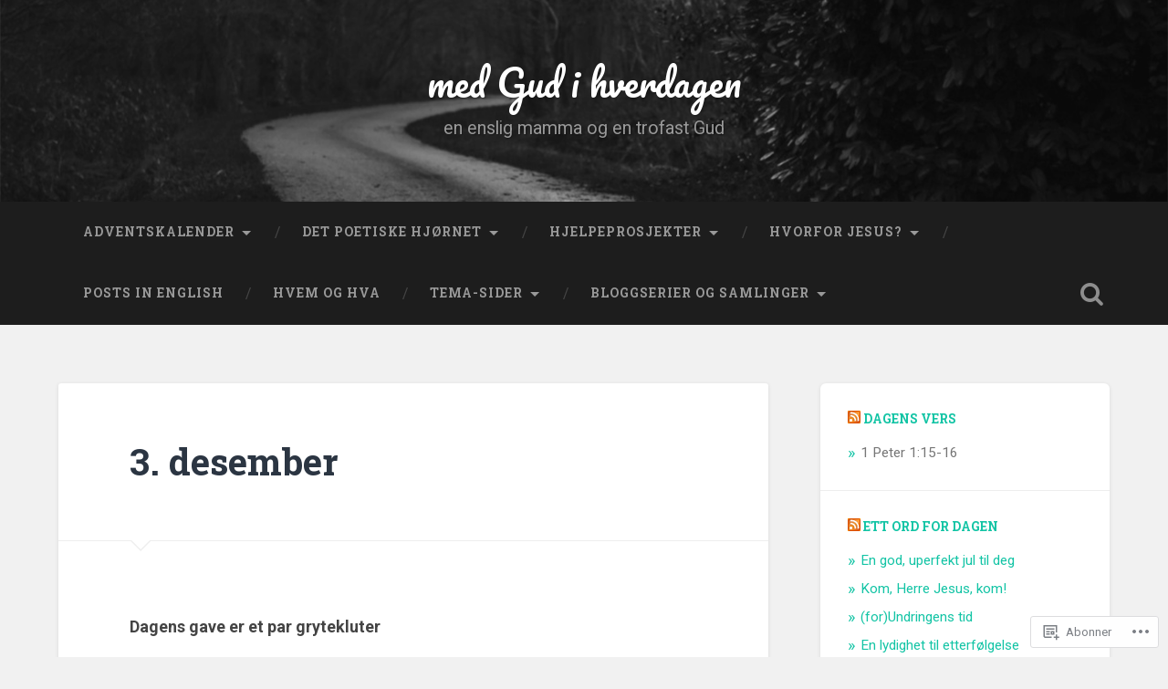

--- FILE ---
content_type: text/html; charset=UTF-8
request_url: https://medgudihverdagen.blog/adventskalender/adventskalender-2014/3-desember/
body_size: 52496
content:
<!DOCTYPE html>
<html lang="nb-NO">
<head>
	<meta charset="UTF-8">
	<meta name="viewport" content="width=device-width, initial-scale=1.0" >
	<link rel="profile" href="http://gmpg.org/xfn/11" />
	<title>3. desember &#8211; med Gud i hverdagen</title>
<meta name='robots' content='max-image-preview:large' />
<meta name="google-site-verification" content="HLEmSTCk4H5_LGjj6Z332J_gvUK_lUC9yUvyrknZ41A" />
<meta name="msvalidate.01" content="0C5A1AEEC93F3E87F34C75EC08981879" />

<!-- Async WordPress.com Remote Login -->
<script id="wpcom_remote_login_js">
var wpcom_remote_login_extra_auth = '';
function wpcom_remote_login_remove_dom_node_id( element_id ) {
	var dom_node = document.getElementById( element_id );
	if ( dom_node ) { dom_node.parentNode.removeChild( dom_node ); }
}
function wpcom_remote_login_remove_dom_node_classes( class_name ) {
	var dom_nodes = document.querySelectorAll( '.' + class_name );
	for ( var i = 0; i < dom_nodes.length; i++ ) {
		dom_nodes[ i ].parentNode.removeChild( dom_nodes[ i ] );
	}
}
function wpcom_remote_login_final_cleanup() {
	wpcom_remote_login_remove_dom_node_classes( "wpcom_remote_login_msg" );
	wpcom_remote_login_remove_dom_node_id( "wpcom_remote_login_key" );
	wpcom_remote_login_remove_dom_node_id( "wpcom_remote_login_validate" );
	wpcom_remote_login_remove_dom_node_id( "wpcom_remote_login_js" );
	wpcom_remote_login_remove_dom_node_id( "wpcom_request_access_iframe" );
	wpcom_remote_login_remove_dom_node_id( "wpcom_request_access_styles" );
}

// Watch for messages back from the remote login
window.addEventListener( "message", function( e ) {
	if ( e.origin === "https://r-login.wordpress.com" ) {
		var data = {};
		try {
			data = JSON.parse( e.data );
		} catch( e ) {
			wpcom_remote_login_final_cleanup();
			return;
		}

		if ( data.msg === 'LOGIN' ) {
			// Clean up the login check iframe
			wpcom_remote_login_remove_dom_node_id( "wpcom_remote_login_key" );

			var id_regex = new RegExp( /^[0-9]+$/ );
			var token_regex = new RegExp( /^.*|.*|.*$/ );
			if (
				token_regex.test( data.token )
				&& id_regex.test( data.wpcomid )
			) {
				// We have everything we need to ask for a login
				var script = document.createElement( "script" );
				script.setAttribute( "id", "wpcom_remote_login_validate" );
				script.src = '/remote-login.php?wpcom_remote_login=validate'
					+ '&wpcomid=' + data.wpcomid
					+ '&token=' + encodeURIComponent( data.token )
					+ '&host=' + window.location.protocol
					+ '//' + window.location.hostname
					+ '&postid=4283'
					+ '&is_singular=';
				document.body.appendChild( script );
			}

			return;
		}

		// Safari ITP, not logged in, so redirect
		if ( data.msg === 'LOGIN-REDIRECT' ) {
			window.location = 'https://wordpress.com/log-in?redirect_to=' + window.location.href;
			return;
		}

		// Safari ITP, storage access failed, remove the request
		if ( data.msg === 'LOGIN-REMOVE' ) {
			var css_zap = 'html { -webkit-transition: margin-top 1s; transition: margin-top 1s; } /* 9001 */ html { margin-top: 0 !important; } * html body { margin-top: 0 !important; } @media screen and ( max-width: 782px ) { html { margin-top: 0 !important; } * html body { margin-top: 0 !important; } }';
			var style_zap = document.createElement( 'style' );
			style_zap.type = 'text/css';
			style_zap.appendChild( document.createTextNode( css_zap ) );
			document.body.appendChild( style_zap );

			var e = document.getElementById( 'wpcom_request_access_iframe' );
			e.parentNode.removeChild( e );

			document.cookie = 'wordpress_com_login_access=denied; path=/; max-age=31536000';

			return;
		}

		// Safari ITP
		if ( data.msg === 'REQUEST_ACCESS' ) {
			console.log( 'request access: safari' );

			// Check ITP iframe enable/disable knob
			if ( wpcom_remote_login_extra_auth !== 'safari_itp_iframe' ) {
				return;
			}

			// If we are in a "private window" there is no ITP.
			var private_window = false;
			try {
				var opendb = window.openDatabase( null, null, null, null );
			} catch( e ) {
				private_window = true;
			}

			if ( private_window ) {
				console.log( 'private window' );
				return;
			}

			var iframe = document.createElement( 'iframe' );
			iframe.id = 'wpcom_request_access_iframe';
			iframe.setAttribute( 'scrolling', 'no' );
			iframe.setAttribute( 'sandbox', 'allow-storage-access-by-user-activation allow-scripts allow-same-origin allow-top-navigation-by-user-activation' );
			iframe.src = 'https://r-login.wordpress.com/remote-login.php?wpcom_remote_login=request_access&origin=' + encodeURIComponent( data.origin ) + '&wpcomid=' + encodeURIComponent( data.wpcomid );

			var css = 'html { -webkit-transition: margin-top 1s; transition: margin-top 1s; } /* 9001 */ html { margin-top: 46px !important; } * html body { margin-top: 46px !important; } @media screen and ( max-width: 660px ) { html { margin-top: 71px !important; } * html body { margin-top: 71px !important; } #wpcom_request_access_iframe { display: block; height: 71px !important; } } #wpcom_request_access_iframe { border: 0px; height: 46px; position: fixed; top: 0; left: 0; width: 100%; min-width: 100%; z-index: 99999; background: #23282d; } ';

			var style = document.createElement( 'style' );
			style.type = 'text/css';
			style.id = 'wpcom_request_access_styles';
			style.appendChild( document.createTextNode( css ) );
			document.body.appendChild( style );

			document.body.appendChild( iframe );
		}

		if ( data.msg === 'DONE' ) {
			wpcom_remote_login_final_cleanup();
		}
	}
}, false );

// Inject the remote login iframe after the page has had a chance to load
// more critical resources
window.addEventListener( "DOMContentLoaded", function( e ) {
	var iframe = document.createElement( "iframe" );
	iframe.style.display = "none";
	iframe.setAttribute( "scrolling", "no" );
	iframe.setAttribute( "id", "wpcom_remote_login_key" );
	iframe.src = "https://r-login.wordpress.com/remote-login.php"
		+ "?wpcom_remote_login=key"
		+ "&origin=aHR0cHM6Ly9tZWRndWRpaHZlcmRhZ2VuLmJsb2c%3D"
		+ "&wpcomid=11923219"
		+ "&time=" + Math.floor( Date.now() / 1000 );
	document.body.appendChild( iframe );
}, false );
</script>
<link rel='dns-prefetch' href='//s0.wp.com' />
<link rel='dns-prefetch' href='//widgets.wp.com' />
<link rel='dns-prefetch' href='//fonts-api.wp.com' />
<link rel="alternate" type="application/rss+xml" title="med Gud i hverdagen &raquo; strøm" href="https://medgudihverdagen.blog/feed/" />
<link rel="alternate" type="application/rss+xml" title="med Gud i hverdagen &raquo; kommentarstrøm" href="https://medgudihverdagen.blog/comments/feed/" />
<link rel="alternate" type="application/rss+xml" title="med Gud i hverdagen &raquo; 3. desember kommentarstrøm" href="https://medgudihverdagen.blog/adventskalender/adventskalender-2014/3-desember/feed/" />
	<script type="text/javascript">
		/* <![CDATA[ */
		function addLoadEvent(func) {
			var oldonload = window.onload;
			if (typeof window.onload != 'function') {
				window.onload = func;
			} else {
				window.onload = function () {
					oldonload();
					func();
				}
			}
		}
		/* ]]> */
	</script>
	<link crossorigin='anonymous' rel='stylesheet' id='all-css-0-1' href='/wp-content/mu-plugins/likes/jetpack-likes.css?m=1743883414i&cssminify=yes' type='text/css' media='all' />
<style id='wp-emoji-styles-inline-css'>

	img.wp-smiley, img.emoji {
		display: inline !important;
		border: none !important;
		box-shadow: none !important;
		height: 1em !important;
		width: 1em !important;
		margin: 0 0.07em !important;
		vertical-align: -0.1em !important;
		background: none !important;
		padding: 0 !important;
	}
/*# sourceURL=wp-emoji-styles-inline-css */
</style>
<link crossorigin='anonymous' rel='stylesheet' id='all-css-2-1' href='/wp-content/plugins/gutenberg-core/v22.2.0/build/styles/block-library/style.css?m=1764855221i&cssminify=yes' type='text/css' media='all' />
<style id='wp-block-library-inline-css'>
.has-text-align-justify {
	text-align:justify;
}
.has-text-align-justify{text-align:justify;}

/*# sourceURL=wp-block-library-inline-css */
</style><style id='global-styles-inline-css'>
:root{--wp--preset--aspect-ratio--square: 1;--wp--preset--aspect-ratio--4-3: 4/3;--wp--preset--aspect-ratio--3-4: 3/4;--wp--preset--aspect-ratio--3-2: 3/2;--wp--preset--aspect-ratio--2-3: 2/3;--wp--preset--aspect-ratio--16-9: 16/9;--wp--preset--aspect-ratio--9-16: 9/16;--wp--preset--color--black: #000000;--wp--preset--color--cyan-bluish-gray: #abb8c3;--wp--preset--color--white: #ffffff;--wp--preset--color--pale-pink: #f78da7;--wp--preset--color--vivid-red: #cf2e2e;--wp--preset--color--luminous-vivid-orange: #ff6900;--wp--preset--color--luminous-vivid-amber: #fcb900;--wp--preset--color--light-green-cyan: #7bdcb5;--wp--preset--color--vivid-green-cyan: #00d084;--wp--preset--color--pale-cyan-blue: #8ed1fc;--wp--preset--color--vivid-cyan-blue: #0693e3;--wp--preset--color--vivid-purple: #9b51e0;--wp--preset--gradient--vivid-cyan-blue-to-vivid-purple: linear-gradient(135deg,rgb(6,147,227) 0%,rgb(155,81,224) 100%);--wp--preset--gradient--light-green-cyan-to-vivid-green-cyan: linear-gradient(135deg,rgb(122,220,180) 0%,rgb(0,208,130) 100%);--wp--preset--gradient--luminous-vivid-amber-to-luminous-vivid-orange: linear-gradient(135deg,rgb(252,185,0) 0%,rgb(255,105,0) 100%);--wp--preset--gradient--luminous-vivid-orange-to-vivid-red: linear-gradient(135deg,rgb(255,105,0) 0%,rgb(207,46,46) 100%);--wp--preset--gradient--very-light-gray-to-cyan-bluish-gray: linear-gradient(135deg,rgb(238,238,238) 0%,rgb(169,184,195) 100%);--wp--preset--gradient--cool-to-warm-spectrum: linear-gradient(135deg,rgb(74,234,220) 0%,rgb(151,120,209) 20%,rgb(207,42,186) 40%,rgb(238,44,130) 60%,rgb(251,105,98) 80%,rgb(254,248,76) 100%);--wp--preset--gradient--blush-light-purple: linear-gradient(135deg,rgb(255,206,236) 0%,rgb(152,150,240) 100%);--wp--preset--gradient--blush-bordeaux: linear-gradient(135deg,rgb(254,205,165) 0%,rgb(254,45,45) 50%,rgb(107,0,62) 100%);--wp--preset--gradient--luminous-dusk: linear-gradient(135deg,rgb(255,203,112) 0%,rgb(199,81,192) 50%,rgb(65,88,208) 100%);--wp--preset--gradient--pale-ocean: linear-gradient(135deg,rgb(255,245,203) 0%,rgb(182,227,212) 50%,rgb(51,167,181) 100%);--wp--preset--gradient--electric-grass: linear-gradient(135deg,rgb(202,248,128) 0%,rgb(113,206,126) 100%);--wp--preset--gradient--midnight: linear-gradient(135deg,rgb(2,3,129) 0%,rgb(40,116,252) 100%);--wp--preset--font-size--small: 13px;--wp--preset--font-size--medium: 20px;--wp--preset--font-size--large: 36px;--wp--preset--font-size--x-large: 42px;--wp--preset--font-family--albert-sans: 'Albert Sans', sans-serif;--wp--preset--font-family--alegreya: Alegreya, serif;--wp--preset--font-family--arvo: Arvo, serif;--wp--preset--font-family--bodoni-moda: 'Bodoni Moda', serif;--wp--preset--font-family--bricolage-grotesque: 'Bricolage Grotesque', sans-serif;--wp--preset--font-family--cabin: Cabin, sans-serif;--wp--preset--font-family--chivo: Chivo, sans-serif;--wp--preset--font-family--commissioner: Commissioner, sans-serif;--wp--preset--font-family--cormorant: Cormorant, serif;--wp--preset--font-family--courier-prime: 'Courier Prime', monospace;--wp--preset--font-family--crimson-pro: 'Crimson Pro', serif;--wp--preset--font-family--dm-mono: 'DM Mono', monospace;--wp--preset--font-family--dm-sans: 'DM Sans', sans-serif;--wp--preset--font-family--dm-serif-display: 'DM Serif Display', serif;--wp--preset--font-family--domine: Domine, serif;--wp--preset--font-family--eb-garamond: 'EB Garamond', serif;--wp--preset--font-family--epilogue: Epilogue, sans-serif;--wp--preset--font-family--fahkwang: Fahkwang, sans-serif;--wp--preset--font-family--figtree: Figtree, sans-serif;--wp--preset--font-family--fira-sans: 'Fira Sans', sans-serif;--wp--preset--font-family--fjalla-one: 'Fjalla One', sans-serif;--wp--preset--font-family--fraunces: Fraunces, serif;--wp--preset--font-family--gabarito: Gabarito, system-ui;--wp--preset--font-family--ibm-plex-mono: 'IBM Plex Mono', monospace;--wp--preset--font-family--ibm-plex-sans: 'IBM Plex Sans', sans-serif;--wp--preset--font-family--ibarra-real-nova: 'Ibarra Real Nova', serif;--wp--preset--font-family--instrument-serif: 'Instrument Serif', serif;--wp--preset--font-family--inter: Inter, sans-serif;--wp--preset--font-family--josefin-sans: 'Josefin Sans', sans-serif;--wp--preset--font-family--jost: Jost, sans-serif;--wp--preset--font-family--libre-baskerville: 'Libre Baskerville', serif;--wp--preset--font-family--libre-franklin: 'Libre Franklin', sans-serif;--wp--preset--font-family--literata: Literata, serif;--wp--preset--font-family--lora: Lora, serif;--wp--preset--font-family--merriweather: Merriweather, serif;--wp--preset--font-family--montserrat: Montserrat, sans-serif;--wp--preset--font-family--newsreader: Newsreader, serif;--wp--preset--font-family--noto-sans-mono: 'Noto Sans Mono', sans-serif;--wp--preset--font-family--nunito: Nunito, sans-serif;--wp--preset--font-family--open-sans: 'Open Sans', sans-serif;--wp--preset--font-family--overpass: Overpass, sans-serif;--wp--preset--font-family--pt-serif: 'PT Serif', serif;--wp--preset--font-family--petrona: Petrona, serif;--wp--preset--font-family--piazzolla: Piazzolla, serif;--wp--preset--font-family--playfair-display: 'Playfair Display', serif;--wp--preset--font-family--plus-jakarta-sans: 'Plus Jakarta Sans', sans-serif;--wp--preset--font-family--poppins: Poppins, sans-serif;--wp--preset--font-family--raleway: Raleway, sans-serif;--wp--preset--font-family--roboto: Roboto, sans-serif;--wp--preset--font-family--roboto-slab: 'Roboto Slab', serif;--wp--preset--font-family--rubik: Rubik, sans-serif;--wp--preset--font-family--rufina: Rufina, serif;--wp--preset--font-family--sora: Sora, sans-serif;--wp--preset--font-family--source-sans-3: 'Source Sans 3', sans-serif;--wp--preset--font-family--source-serif-4: 'Source Serif 4', serif;--wp--preset--font-family--space-mono: 'Space Mono', monospace;--wp--preset--font-family--syne: Syne, sans-serif;--wp--preset--font-family--texturina: Texturina, serif;--wp--preset--font-family--urbanist: Urbanist, sans-serif;--wp--preset--font-family--work-sans: 'Work Sans', sans-serif;--wp--preset--spacing--20: 0.44rem;--wp--preset--spacing--30: 0.67rem;--wp--preset--spacing--40: 1rem;--wp--preset--spacing--50: 1.5rem;--wp--preset--spacing--60: 2.25rem;--wp--preset--spacing--70: 3.38rem;--wp--preset--spacing--80: 5.06rem;--wp--preset--shadow--natural: 6px 6px 9px rgba(0, 0, 0, 0.2);--wp--preset--shadow--deep: 12px 12px 50px rgba(0, 0, 0, 0.4);--wp--preset--shadow--sharp: 6px 6px 0px rgba(0, 0, 0, 0.2);--wp--preset--shadow--outlined: 6px 6px 0px -3px rgb(255, 255, 255), 6px 6px rgb(0, 0, 0);--wp--preset--shadow--crisp: 6px 6px 0px rgb(0, 0, 0);}:where(.is-layout-flex){gap: 0.5em;}:where(.is-layout-grid){gap: 0.5em;}body .is-layout-flex{display: flex;}.is-layout-flex{flex-wrap: wrap;align-items: center;}.is-layout-flex > :is(*, div){margin: 0;}body .is-layout-grid{display: grid;}.is-layout-grid > :is(*, div){margin: 0;}:where(.wp-block-columns.is-layout-flex){gap: 2em;}:where(.wp-block-columns.is-layout-grid){gap: 2em;}:where(.wp-block-post-template.is-layout-flex){gap: 1.25em;}:where(.wp-block-post-template.is-layout-grid){gap: 1.25em;}.has-black-color{color: var(--wp--preset--color--black) !important;}.has-cyan-bluish-gray-color{color: var(--wp--preset--color--cyan-bluish-gray) !important;}.has-white-color{color: var(--wp--preset--color--white) !important;}.has-pale-pink-color{color: var(--wp--preset--color--pale-pink) !important;}.has-vivid-red-color{color: var(--wp--preset--color--vivid-red) !important;}.has-luminous-vivid-orange-color{color: var(--wp--preset--color--luminous-vivid-orange) !important;}.has-luminous-vivid-amber-color{color: var(--wp--preset--color--luminous-vivid-amber) !important;}.has-light-green-cyan-color{color: var(--wp--preset--color--light-green-cyan) !important;}.has-vivid-green-cyan-color{color: var(--wp--preset--color--vivid-green-cyan) !important;}.has-pale-cyan-blue-color{color: var(--wp--preset--color--pale-cyan-blue) !important;}.has-vivid-cyan-blue-color{color: var(--wp--preset--color--vivid-cyan-blue) !important;}.has-vivid-purple-color{color: var(--wp--preset--color--vivid-purple) !important;}.has-black-background-color{background-color: var(--wp--preset--color--black) !important;}.has-cyan-bluish-gray-background-color{background-color: var(--wp--preset--color--cyan-bluish-gray) !important;}.has-white-background-color{background-color: var(--wp--preset--color--white) !important;}.has-pale-pink-background-color{background-color: var(--wp--preset--color--pale-pink) !important;}.has-vivid-red-background-color{background-color: var(--wp--preset--color--vivid-red) !important;}.has-luminous-vivid-orange-background-color{background-color: var(--wp--preset--color--luminous-vivid-orange) !important;}.has-luminous-vivid-amber-background-color{background-color: var(--wp--preset--color--luminous-vivid-amber) !important;}.has-light-green-cyan-background-color{background-color: var(--wp--preset--color--light-green-cyan) !important;}.has-vivid-green-cyan-background-color{background-color: var(--wp--preset--color--vivid-green-cyan) !important;}.has-pale-cyan-blue-background-color{background-color: var(--wp--preset--color--pale-cyan-blue) !important;}.has-vivid-cyan-blue-background-color{background-color: var(--wp--preset--color--vivid-cyan-blue) !important;}.has-vivid-purple-background-color{background-color: var(--wp--preset--color--vivid-purple) !important;}.has-black-border-color{border-color: var(--wp--preset--color--black) !important;}.has-cyan-bluish-gray-border-color{border-color: var(--wp--preset--color--cyan-bluish-gray) !important;}.has-white-border-color{border-color: var(--wp--preset--color--white) !important;}.has-pale-pink-border-color{border-color: var(--wp--preset--color--pale-pink) !important;}.has-vivid-red-border-color{border-color: var(--wp--preset--color--vivid-red) !important;}.has-luminous-vivid-orange-border-color{border-color: var(--wp--preset--color--luminous-vivid-orange) !important;}.has-luminous-vivid-amber-border-color{border-color: var(--wp--preset--color--luminous-vivid-amber) !important;}.has-light-green-cyan-border-color{border-color: var(--wp--preset--color--light-green-cyan) !important;}.has-vivid-green-cyan-border-color{border-color: var(--wp--preset--color--vivid-green-cyan) !important;}.has-pale-cyan-blue-border-color{border-color: var(--wp--preset--color--pale-cyan-blue) !important;}.has-vivid-cyan-blue-border-color{border-color: var(--wp--preset--color--vivid-cyan-blue) !important;}.has-vivid-purple-border-color{border-color: var(--wp--preset--color--vivid-purple) !important;}.has-vivid-cyan-blue-to-vivid-purple-gradient-background{background: var(--wp--preset--gradient--vivid-cyan-blue-to-vivid-purple) !important;}.has-light-green-cyan-to-vivid-green-cyan-gradient-background{background: var(--wp--preset--gradient--light-green-cyan-to-vivid-green-cyan) !important;}.has-luminous-vivid-amber-to-luminous-vivid-orange-gradient-background{background: var(--wp--preset--gradient--luminous-vivid-amber-to-luminous-vivid-orange) !important;}.has-luminous-vivid-orange-to-vivid-red-gradient-background{background: var(--wp--preset--gradient--luminous-vivid-orange-to-vivid-red) !important;}.has-very-light-gray-to-cyan-bluish-gray-gradient-background{background: var(--wp--preset--gradient--very-light-gray-to-cyan-bluish-gray) !important;}.has-cool-to-warm-spectrum-gradient-background{background: var(--wp--preset--gradient--cool-to-warm-spectrum) !important;}.has-blush-light-purple-gradient-background{background: var(--wp--preset--gradient--blush-light-purple) !important;}.has-blush-bordeaux-gradient-background{background: var(--wp--preset--gradient--blush-bordeaux) !important;}.has-luminous-dusk-gradient-background{background: var(--wp--preset--gradient--luminous-dusk) !important;}.has-pale-ocean-gradient-background{background: var(--wp--preset--gradient--pale-ocean) !important;}.has-electric-grass-gradient-background{background: var(--wp--preset--gradient--electric-grass) !important;}.has-midnight-gradient-background{background: var(--wp--preset--gradient--midnight) !important;}.has-small-font-size{font-size: var(--wp--preset--font-size--small) !important;}.has-medium-font-size{font-size: var(--wp--preset--font-size--medium) !important;}.has-large-font-size{font-size: var(--wp--preset--font-size--large) !important;}.has-x-large-font-size{font-size: var(--wp--preset--font-size--x-large) !important;}.has-albert-sans-font-family{font-family: var(--wp--preset--font-family--albert-sans) !important;}.has-alegreya-font-family{font-family: var(--wp--preset--font-family--alegreya) !important;}.has-arvo-font-family{font-family: var(--wp--preset--font-family--arvo) !important;}.has-bodoni-moda-font-family{font-family: var(--wp--preset--font-family--bodoni-moda) !important;}.has-bricolage-grotesque-font-family{font-family: var(--wp--preset--font-family--bricolage-grotesque) !important;}.has-cabin-font-family{font-family: var(--wp--preset--font-family--cabin) !important;}.has-chivo-font-family{font-family: var(--wp--preset--font-family--chivo) !important;}.has-commissioner-font-family{font-family: var(--wp--preset--font-family--commissioner) !important;}.has-cormorant-font-family{font-family: var(--wp--preset--font-family--cormorant) !important;}.has-courier-prime-font-family{font-family: var(--wp--preset--font-family--courier-prime) !important;}.has-crimson-pro-font-family{font-family: var(--wp--preset--font-family--crimson-pro) !important;}.has-dm-mono-font-family{font-family: var(--wp--preset--font-family--dm-mono) !important;}.has-dm-sans-font-family{font-family: var(--wp--preset--font-family--dm-sans) !important;}.has-dm-serif-display-font-family{font-family: var(--wp--preset--font-family--dm-serif-display) !important;}.has-domine-font-family{font-family: var(--wp--preset--font-family--domine) !important;}.has-eb-garamond-font-family{font-family: var(--wp--preset--font-family--eb-garamond) !important;}.has-epilogue-font-family{font-family: var(--wp--preset--font-family--epilogue) !important;}.has-fahkwang-font-family{font-family: var(--wp--preset--font-family--fahkwang) !important;}.has-figtree-font-family{font-family: var(--wp--preset--font-family--figtree) !important;}.has-fira-sans-font-family{font-family: var(--wp--preset--font-family--fira-sans) !important;}.has-fjalla-one-font-family{font-family: var(--wp--preset--font-family--fjalla-one) !important;}.has-fraunces-font-family{font-family: var(--wp--preset--font-family--fraunces) !important;}.has-gabarito-font-family{font-family: var(--wp--preset--font-family--gabarito) !important;}.has-ibm-plex-mono-font-family{font-family: var(--wp--preset--font-family--ibm-plex-mono) !important;}.has-ibm-plex-sans-font-family{font-family: var(--wp--preset--font-family--ibm-plex-sans) !important;}.has-ibarra-real-nova-font-family{font-family: var(--wp--preset--font-family--ibarra-real-nova) !important;}.has-instrument-serif-font-family{font-family: var(--wp--preset--font-family--instrument-serif) !important;}.has-inter-font-family{font-family: var(--wp--preset--font-family--inter) !important;}.has-josefin-sans-font-family{font-family: var(--wp--preset--font-family--josefin-sans) !important;}.has-jost-font-family{font-family: var(--wp--preset--font-family--jost) !important;}.has-libre-baskerville-font-family{font-family: var(--wp--preset--font-family--libre-baskerville) !important;}.has-libre-franklin-font-family{font-family: var(--wp--preset--font-family--libre-franklin) !important;}.has-literata-font-family{font-family: var(--wp--preset--font-family--literata) !important;}.has-lora-font-family{font-family: var(--wp--preset--font-family--lora) !important;}.has-merriweather-font-family{font-family: var(--wp--preset--font-family--merriweather) !important;}.has-montserrat-font-family{font-family: var(--wp--preset--font-family--montserrat) !important;}.has-newsreader-font-family{font-family: var(--wp--preset--font-family--newsreader) !important;}.has-noto-sans-mono-font-family{font-family: var(--wp--preset--font-family--noto-sans-mono) !important;}.has-nunito-font-family{font-family: var(--wp--preset--font-family--nunito) !important;}.has-open-sans-font-family{font-family: var(--wp--preset--font-family--open-sans) !important;}.has-overpass-font-family{font-family: var(--wp--preset--font-family--overpass) !important;}.has-pt-serif-font-family{font-family: var(--wp--preset--font-family--pt-serif) !important;}.has-petrona-font-family{font-family: var(--wp--preset--font-family--petrona) !important;}.has-piazzolla-font-family{font-family: var(--wp--preset--font-family--piazzolla) !important;}.has-playfair-display-font-family{font-family: var(--wp--preset--font-family--playfair-display) !important;}.has-plus-jakarta-sans-font-family{font-family: var(--wp--preset--font-family--plus-jakarta-sans) !important;}.has-poppins-font-family{font-family: var(--wp--preset--font-family--poppins) !important;}.has-raleway-font-family{font-family: var(--wp--preset--font-family--raleway) !important;}.has-roboto-font-family{font-family: var(--wp--preset--font-family--roboto) !important;}.has-roboto-slab-font-family{font-family: var(--wp--preset--font-family--roboto-slab) !important;}.has-rubik-font-family{font-family: var(--wp--preset--font-family--rubik) !important;}.has-rufina-font-family{font-family: var(--wp--preset--font-family--rufina) !important;}.has-sora-font-family{font-family: var(--wp--preset--font-family--sora) !important;}.has-source-sans-3-font-family{font-family: var(--wp--preset--font-family--source-sans-3) !important;}.has-source-serif-4-font-family{font-family: var(--wp--preset--font-family--source-serif-4) !important;}.has-space-mono-font-family{font-family: var(--wp--preset--font-family--space-mono) !important;}.has-syne-font-family{font-family: var(--wp--preset--font-family--syne) !important;}.has-texturina-font-family{font-family: var(--wp--preset--font-family--texturina) !important;}.has-urbanist-font-family{font-family: var(--wp--preset--font-family--urbanist) !important;}.has-work-sans-font-family{font-family: var(--wp--preset--font-family--work-sans) !important;}
/*# sourceURL=global-styles-inline-css */
</style>

<style id='classic-theme-styles-inline-css'>
/*! This file is auto-generated */
.wp-block-button__link{color:#fff;background-color:#32373c;border-radius:9999px;box-shadow:none;text-decoration:none;padding:calc(.667em + 2px) calc(1.333em + 2px);font-size:1.125em}.wp-block-file__button{background:#32373c;color:#fff;text-decoration:none}
/*# sourceURL=/wp-includes/css/classic-themes.min.css */
</style>
<link crossorigin='anonymous' rel='stylesheet' id='all-css-4-1' href='/_static/??-eJx9j8sOwkAIRX/IkTZGGxfGTzHzIHVq55GBaf18aZpu1HRD4MLhAsxZ2RQZI0OoKo+195HApoKih6wZZCKg8xpHDDJ2tEQH+I/N3vXIgtOWK8b3PpLFRhmTCxIpicHXoPgpXrTHDchZ25cSaV2xNoBq3HqPCaNLBXTlFDSztz8UULFgqh8dTFiMOIu4fEnf9XLLPdza7tI07fl66oYPKzZ26Q==&cssminify=yes' type='text/css' media='all' />
<link rel='stylesheet' id='verbum-gutenberg-css-css' href='https://widgets.wp.com/verbum-block-editor/block-editor.css?ver=1738686361' media='all' />
<link crossorigin='anonymous' rel='stylesheet' id='all-css-6-1' href='/wp-content/themes/pub/baskerville-2/style.css?m=1764701048i&cssminify=yes' type='text/css' media='all' />
<link rel='stylesheet' id='baskerville-2-fonts-css' href='https://fonts-api.wp.com/css?family=Roboto+Slab%3A400%2C700%7CRoboto%3A400%2C400italic%2C700%2C700italic%2C300%7CPacifico%3A400&#038;subset=latin%2Clatin-ext' media='all' />
<link crossorigin='anonymous' rel='stylesheet' id='all-css-8-1' href='/_static/??-eJyNjMEKQiEQRX+oaSyKXovoW1TmmaWOOJr091m0KIJodw7cc7FnsJwqpYr1RJEEczNotFyoXH0IBGucx0B3Eo70ZHjJ0oos8J8HnyxKvQ3u2XL8CmODHJrzSbCQCewGOhyrN/0VOWIIbHX1nD4E5qB9eaTHeFhtpp1Se7WdzneQ/1v4&cssminify=yes' type='text/css' media='all' />
<link crossorigin='anonymous' rel='stylesheet' id='print-css-9-1' href='/wp-content/mu-plugins/global-print/global-print.css?m=1465851035i&cssminify=yes' type='text/css' media='print' />
<style id='jetpack-global-styles-frontend-style-inline-css'>
:root { --font-headings: unset; --font-base: unset; --font-headings-default: -apple-system,BlinkMacSystemFont,"Segoe UI",Roboto,Oxygen-Sans,Ubuntu,Cantarell,"Helvetica Neue",sans-serif; --font-base-default: -apple-system,BlinkMacSystemFont,"Segoe UI",Roboto,Oxygen-Sans,Ubuntu,Cantarell,"Helvetica Neue",sans-serif;}
/*# sourceURL=jetpack-global-styles-frontend-style-inline-css */
</style>
<link crossorigin='anonymous' rel='stylesheet' id='all-css-12-1' href='/_static/??-eJyNjcsKAjEMRX/IGtQZBxfip0hMS9sxTYppGfx7H7gRN+7ugcs5sFRHKi1Ig9Jd5R6zGMyhVaTrh8G6QFHfORhYwlvw6P39PbPENZmt4G/ROQuBKWVkxxrVvuBH1lIoz2waILJekF+HUzlupnG3nQ77YZwfuRJIaQ==&cssminify=yes' type='text/css' media='all' />
<script type="text/javascript" id="wpcom-actionbar-placeholder-js-extra">
/* <![CDATA[ */
var actionbardata = {"siteID":"11923219","postID":"4283","siteURL":"https://medgudihverdagen.blog","xhrURL":"https://medgudihverdagen.blog/wp-admin/admin-ajax.php","nonce":"a1fa0fa1af","isLoggedIn":"","statusMessage":"","subsEmailDefault":"instantly","proxyScriptUrl":"https://s0.wp.com/wp-content/js/wpcom-proxy-request.js?m=1513050504i&amp;ver=20211021","shortlink":"https://wp.me/PO1LZ-175","i18n":{"followedText":"Nye innlegg fra dette nettstedet vil n\u00e5 vises i din \u003Ca href=\"https://wordpress.com/reader\"\u003EReader\u003C/a\u003E","foldBar":"Lukk denne menyen","unfoldBar":"Utvid denne linjen","shortLinkCopied":"Kortlenke kopiert til utklippstavlen."}};
//# sourceURL=wpcom-actionbar-placeholder-js-extra
/* ]]> */
</script>
<script type="text/javascript" id="jetpack-mu-wpcom-settings-js-before">
/* <![CDATA[ */
var JETPACK_MU_WPCOM_SETTINGS = {"assetsUrl":"https://s0.wp.com/wp-content/mu-plugins/jetpack-mu-wpcom-plugin/sun/jetpack_vendor/automattic/jetpack-mu-wpcom/src/build/"};
//# sourceURL=jetpack-mu-wpcom-settings-js-before
/* ]]> */
</script>
<script crossorigin='anonymous' type='text/javascript'  src='/_static/??-eJzTLy/QTc7PK0nNK9HPKtYvyinRLSjKr6jUyyrW0QfKZeYl55SmpBaDJLMKS1OLKqGUXm5mHkFFurmZ6UWJJalQxfa5tobmRgamxgZmFpZZACbyLJI='></script>
<script type="text/javascript" id="rlt-proxy-js-after">
/* <![CDATA[ */
	rltInitialize( {"token":null,"iframeOrigins":["https:\/\/widgets.wp.com"]} );
//# sourceURL=rlt-proxy-js-after
/* ]]> */
</script>
<link rel="EditURI" type="application/rsd+xml" title="RSD" href="https://jesuskvinne.wordpress.com/xmlrpc.php?rsd" />
<meta name="generator" content="WordPress.com" />
<link rel="canonical" href="https://medgudihverdagen.blog/adventskalender/adventskalender-2014/3-desember/" />
<link rel='shortlink' href='https://wp.me/PO1LZ-175' />
<link rel="alternate" type="application/json+oembed" href="https://public-api.wordpress.com/oembed/?format=json&amp;url=https%3A%2F%2Fmedgudihverdagen.blog%2Fadventskalender%2Fadventskalender-2014%2F3-desember%2F&amp;for=wpcom-auto-discovery" /><link rel="alternate" type="application/xml+oembed" href="https://public-api.wordpress.com/oembed/?format=xml&amp;url=https%3A%2F%2Fmedgudihverdagen.blog%2Fadventskalender%2Fadventskalender-2014%2F3-desember%2F&amp;for=wpcom-auto-discovery" />
<!-- Jetpack Open Graph Tags -->
<meta property="og:type" content="article" />
<meta property="og:title" content="3. desember" />
<meta property="og:url" content="https://medgudihverdagen.blog/adventskalender/adventskalender-2014/3-desember/" />
<meta property="og:description" content="Dagens gave er et par grytekluter De er heklet med tre tråder heklegarn (bomull) og tåler dermed godt varme og vask. Her er minsten kvalitetskontrollør og de ble godkjente av begge guttene. Guttene…" />
<meta property="article:published_time" content="2014-12-02T23:00:17+00:00" />
<meta property="article:modified_time" content="2017-02-01T23:07:23+00:00" />
<meta property="og:site_name" content="med Gud i hverdagen" />
<meta property="og:image" content="https://medgudihverdagen.blog/wp-content/uploads/2014/11/grytekluter.jpg?w=168" />
<meta property="og:image:width" content="168" />
<meta property="og:image:height" content="300" />
<meta property="og:image:alt" content="grytekluter" />
<meta property="og:locale" content="nb_NO" />
<meta property="article:publisher" content="https://www.facebook.com/WordPresscom" />
<meta name="twitter:text:title" content="3. desember" />
<meta name="twitter:image" content="https://medgudihverdagen.blog/wp-content/uploads/2014/11/grytekluter.jpg?w=144" />
<meta name="twitter:image:alt" content="grytekluter" />
<meta name="twitter:card" content="summary" />

<!-- End Jetpack Open Graph Tags -->
<link rel='openid.server' href='https://medgudihverdagen.blog/?openidserver=1' />
<link rel='openid.delegate' href='https://medgudihverdagen.blog/' />
<link rel="search" type="application/opensearchdescription+xml" href="https://medgudihverdagen.blog/osd.xml" title="med Gud i hverdagen" />
<link rel="search" type="application/opensearchdescription+xml" href="https://s1.wp.com/opensearch.xml" title="WordPress.com" />
<link rel="pingback" href="https://medgudihverdagen.blog/xmlrpc.php"><style type="text/css">.recentcomments a{display:inline !important;padding:0 !important;margin:0 !important;}</style>		<style type="text/css">
			.recentcomments a {
				display: inline !important;
				padding: 0 !important;
				margin: 0 !important;
			}

			table.recentcommentsavatartop img.avatar, table.recentcommentsavatarend img.avatar {
				border: 0px;
				margin: 0;
			}

			table.recentcommentsavatartop a, table.recentcommentsavatarend a {
				border: 0px !important;
				background-color: transparent !important;
			}

			td.recentcommentsavatarend, td.recentcommentsavatartop {
				padding: 0px 0px 1px 0px;
				margin: 0px;
			}

			td.recentcommentstextend {
				border: none !important;
				padding: 0px 0px 2px 10px;
			}

			.rtl td.recentcommentstextend {
				padding: 0px 10px 2px 0px;
			}

			td.recentcommentstexttop {
				border: none;
				padding: 0px 0px 0px 10px;
			}

			.rtl td.recentcommentstexttop {
				padding: 0px 10px 0px 0px;
			}
		</style>
		<meta name="description" content="Dagens gave er et par grytekluter De er heklet med tre tråder heklegarn (bomull) og tåler dermed godt varme og vask. Her er minsten kvalitetskontrollør og de ble godkjente av begge guttene. Guttene protesterte på at dette skulle være dagens gave 1. desember fordi de var for fine og gode til det ;) Mål: 18x20&hellip;" />
<link rel="icon" href="https://medgudihverdagen.blog/wp-content/uploads/2017/06/cropped-20161026_002429.jpg?w=32" sizes="32x32" />
<link rel="icon" href="https://medgudihverdagen.blog/wp-content/uploads/2017/06/cropped-20161026_002429.jpg?w=192" sizes="192x192" />
<link rel="apple-touch-icon" href="https://medgudihverdagen.blog/wp-content/uploads/2017/06/cropped-20161026_002429.jpg?w=180" />
<meta name="msapplication-TileImage" content="https://medgudihverdagen.blog/wp-content/uploads/2017/06/cropped-20161026_002429.jpg?w=270" />
<link crossorigin='anonymous' rel='stylesheet' id='all-css-0-3' href='/_static/??-eJyVkM0KwjAQhF/[base64]/tTcXy/up/A=&cssminify=yes' type='text/css' media='all' />
</head>

<body class="wp-singular page-template-default page page-id-4283 page-child parent-pageid-4274 wp-theme-pubbaskerville-2 customizer-styles-applied no-featured-image single single-post jetpack-reblog-enabled">

	<a class="screen-reader-text skip-link" href="#content">Gå til innhold</a>

	<header class="header section small-padding bg-dark bg-image" style="background-image: url(https://s0.wp.com/wp-content/themes/pub/baskerville-2/images/header.jpg);" role="banner">

		<a href="https://medgudihverdagen.blog/" rel="home">
			<div class="cover"></div>
		</a>

		<a href="#search-container" class="screen-reader-text search-toggle">Søk</a>
		<div class="header-search-block bg-graphite hidden" id="search-container">
			<form role="search" method="get" class="search-form" action="https://medgudihverdagen.blog/">
				<label>
					<span class="screen-reader-text">Merke</span>
					<input type="search" class="search-field" placeholder="Søk &hellip;" value="" name="s" />
				</label>
				<input type="submit" class="search-submit" value="Søk" />
			</form>		</div> <!-- /header-search-block -->

		<div class="header-inner section-inner">

			
							<p class="site-title"><a href="https://medgudihverdagen.blog/" rel="home">med Gud i hverdagen</a></p>
							<p class="site-description">en enslig mamma og en trofast Gud</p>
			
			
		</div> <!-- /header-inner -->
	</header> <!-- /header -->

	<div class="navigation section no-padding bg-dark">
		<nav id="site-navigation" class="navigation-inner section-inner clear" role="navigation">
			<button class="nav-toggle fleft" aria-controls="primary-menu" aria-expanded="false">Meny</button>
			<div class="main-navigation">
				<div id="primary-menu" class="menu"><ul>
<li class="page_item page-item-4560 page_item_has_children current_page_ancestor"><a href="https://medgudihverdagen.blog/adventskalender/">Adventskalender</a>
<ul class='children'>
	<li class="page_item page-item-9499 page_item_has_children"><a href="https://medgudihverdagen.blog/adventskalender/hverdagsengler-2020/">Hverdagsengler 2020</a>
	<ul class='children'>
		<li class="page_item page-item-9561"><a href="https://medgudihverdagen.blog/adventskalender/hverdagsengler-2020/vinnere-2020/">Vinnere 2020</a></li>
	</ul>
</li>
	<li class="page_item page-item-8669 page_item_has_children"><a href="https://medgudihverdagen.blog/adventskalender/adventskalender-2019/">Adventskalender 2019</a>
	<ul class='children'>
		<li class="page_item page-item-8673"><a href="https://medgudihverdagen.blog/adventskalender/adventskalender-2019/gaver-betingelser-og-pamelding/">Gaver, betingelser og&nbsp;påmelding</a></li>
		<li class="page_item page-item-8686"><a href="https://medgudihverdagen.blog/adventskalender/adventskalender-2019/vinnere-2019/">Vinnere 2019</a></li>
	</ul>
</li>
	<li class="page_item page-item-8051 page_item_has_children"><a href="https://medgudihverdagen.blog/adventskalender/spre-litt-juleglede/">Spre litt juleglede &#8211; adventskalender&nbsp;2017</a>
	<ul class='children'>
		<li class="page_item page-item-8054"><a href="https://medgudihverdagen.blog/adventskalender/spre-litt-juleglede/1-desember/">1. Desember</a></li>
		<li class="page_item page-item-8069"><a href="https://medgudihverdagen.blog/adventskalender/spre-litt-juleglede/2-desember/">2. Desember</a></li>
		<li class="page_item page-item-8089"><a href="https://medgudihverdagen.blog/adventskalender/spre-litt-juleglede/3-desember/">3. Desember</a></li>
		<li class="page_item page-item-8099"><a href="https://medgudihverdagen.blog/adventskalender/spre-litt-juleglede/4-desember/">4. Desember</a></li>
		<li class="page_item page-item-8110"><a href="https://medgudihverdagen.blog/adventskalender/spre-litt-juleglede/5-desember/">5. Desember</a></li>
		<li class="page_item page-item-8125"><a href="https://medgudihverdagen.blog/adventskalender/spre-litt-juleglede/6-desember/">6. Desember</a></li>
		<li class="page_item page-item-8136"><a href="https://medgudihverdagen.blog/adventskalender/spre-litt-juleglede/7-desember/">7. Desember</a></li>
		<li class="page_item page-item-8143"><a href="https://medgudihverdagen.blog/adventskalender/spre-litt-juleglede/8-desember/">8. Desember</a></li>
		<li class="page_item page-item-8151"><a href="https://medgudihverdagen.blog/adventskalender/spre-litt-juleglede/9-desember/">9. Desember</a></li>
		<li class="page_item page-item-8163"><a href="https://medgudihverdagen.blog/adventskalender/spre-litt-juleglede/10-desember/">10. Desember</a></li>
		<li class="page_item page-item-8169"><a href="https://medgudihverdagen.blog/adventskalender/spre-litt-juleglede/11-desember/">11. Desember</a></li>
		<li class="page_item page-item-8181"><a href="https://medgudihverdagen.blog/adventskalender/spre-litt-juleglede/12-desember/">12. Desember</a></li>
		<li class="page_item page-item-8191"><a href="https://medgudihverdagen.blog/adventskalender/spre-litt-juleglede/13-desember/">13. Desember</a></li>
		<li class="page_item page-item-8199"><a href="https://medgudihverdagen.blog/adventskalender/spre-litt-juleglede/14-desember/">14. Desember</a></li>
		<li class="page_item page-item-8207"><a href="https://medgudihverdagen.blog/adventskalender/spre-litt-juleglede/15-desember/">15. Desember</a></li>
		<li class="page_item page-item-8217"><a href="https://medgudihverdagen.blog/adventskalender/spre-litt-juleglede/16-desember/">16. Desember</a></li>
		<li class="page_item page-item-8224"><a href="https://medgudihverdagen.blog/adventskalender/spre-litt-juleglede/17-desember/">17. Desember</a></li>
		<li class="page_item page-item-8232"><a href="https://medgudihverdagen.blog/adventskalender/spre-litt-juleglede/18-desember/">18. Desember</a></li>
		<li class="page_item page-item-8238"><a href="https://medgudihverdagen.blog/adventskalender/spre-litt-juleglede/19-desember/">19. Desember</a></li>
		<li class="page_item page-item-8245"><a href="https://medgudihverdagen.blog/adventskalender/spre-litt-juleglede/20-desember/">20. Desember</a></li>
		<li class="page_item page-item-8248"><a href="https://medgudihverdagen.blog/adventskalender/spre-litt-juleglede/21-desember/">21. Desember</a></li>
		<li class="page_item page-item-8257"><a href="https://medgudihverdagen.blog/adventskalender/spre-litt-juleglede/22-desember/">22. Desember</a></li>
		<li class="page_item page-item-8274"><a href="https://medgudihverdagen.blog/adventskalender/spre-litt-juleglede/23-desember/">23. Desember</a></li>
		<li class="page_item page-item-8277"><a href="https://medgudihverdagen.blog/adventskalender/spre-litt-juleglede/24-desember/">24. Desember</a></li>
		<li class="page_item page-item-8119"><a href="https://medgudihverdagen.blog/adventskalender/spre-litt-juleglede/praktisk-info/">Praktisk info</a></li>
		<li class="page_item page-item-8079"><a href="https://medgudihverdagen.blog/adventskalender/spre-litt-juleglede/vinnere-2017/">Vinnere 2017</a></li>
	</ul>
</li>
	<li class="page_item page-item-4917 page_item_has_children"><a href="https://medgudihverdagen.blog/adventskalender/adventskalender-2016/">Adventskalender 2016</a>
	<ul class='children'>
		<li class="page_item page-item-4919"><a href="https://medgudihverdagen.blog/adventskalender/adventskalender-2016/hvorfor-ikke/">Hvorfor ikke?</a></li>
		<li class="page_item page-item-4949"><a href="https://medgudihverdagen.blog/adventskalender/adventskalender-2016/1-desember/">1. desember</a></li>
		<li class="page_item page-item-5048"><a href="https://medgudihverdagen.blog/adventskalender/adventskalender-2016/2-desember/">2. desember</a></li>
		<li class="page_item page-item-5100"><a href="https://medgudihverdagen.blog/adventskalender/adventskalender-2016/3-desember/">3. desember</a></li>
		<li class="page_item page-item-5138"><a href="https://medgudihverdagen.blog/adventskalender/adventskalender-2016/4-desember/">4. desember</a></li>
		<li class="page_item page-item-5212"><a href="https://medgudihverdagen.blog/adventskalender/adventskalender-2016/5-desember/">5. desember</a></li>
		<li class="page_item page-item-5263"><a href="https://medgudihverdagen.blog/adventskalender/adventskalender-2016/6-desember/">6. desember</a></li>
		<li class="page_item page-item-5304"><a href="https://medgudihverdagen.blog/adventskalender/adventskalender-2016/7-desember/">7. desember</a></li>
		<li class="page_item page-item-5360"><a href="https://medgudihverdagen.blog/adventskalender/adventskalender-2016/8-desember/">8. desember</a></li>
		<li class="page_item page-item-5391"><a href="https://medgudihverdagen.blog/adventskalender/adventskalender-2016/9-desember/">9. desember</a></li>
		<li class="page_item page-item-5427"><a href="https://medgudihverdagen.blog/adventskalender/adventskalender-2016/10-desember/">10. desember</a></li>
		<li class="page_item page-item-5450"><a href="https://medgudihverdagen.blog/adventskalender/adventskalender-2016/11-desember/">11. desember</a></li>
		<li class="page_item page-item-5474"><a href="https://medgudihverdagen.blog/adventskalender/adventskalender-2016/12-desember/">12. desember</a></li>
		<li class="page_item page-item-5522"><a href="https://medgudihverdagen.blog/adventskalender/adventskalender-2016/13-desember/">13. desember</a></li>
		<li class="page_item page-item-5544"><a href="https://medgudihverdagen.blog/adventskalender/adventskalender-2016/14-desember/">14. desember</a></li>
		<li class="page_item page-item-5566"><a href="https://medgudihverdagen.blog/adventskalender/adventskalender-2016/15-desember/">15. desember</a></li>
		<li class="page_item page-item-5604"><a href="https://medgudihverdagen.blog/adventskalender/adventskalender-2016/16-desember/">16. desember</a></li>
		<li class="page_item page-item-5644"><a href="https://medgudihverdagen.blog/adventskalender/adventskalender-2016/17-desember/">17. desember</a></li>
		<li class="page_item page-item-5664"><a href="https://medgudihverdagen.blog/adventskalender/adventskalender-2016/18-desember/">18. desember</a></li>
		<li class="page_item page-item-5677"><a href="https://medgudihverdagen.blog/adventskalender/adventskalender-2016/19-desember/">19. desember</a></li>
		<li class="page_item page-item-5704"><a href="https://medgudihverdagen.blog/adventskalender/adventskalender-2016/20-desember/">20. desember</a></li>
		<li class="page_item page-item-5728"><a href="https://medgudihverdagen.blog/adventskalender/adventskalender-2016/21-desember/">21. desember</a></li>
		<li class="page_item page-item-5757"><a href="https://medgudihverdagen.blog/adventskalender/adventskalender-2016/22-desember/">22. desember</a></li>
		<li class="page_item page-item-5767"><a href="https://medgudihverdagen.blog/adventskalender/adventskalender-2016/23-desember/">23. desember</a></li>
		<li class="page_item page-item-5774"><a href="https://medgudihverdagen.blog/adventskalender/adventskalender-2016/24-desember/">24. desember</a></li>
		<li class="page_item page-item-5134"><a href="https://medgudihverdagen.blog/adventskalender/adventskalender-2016/vinnere/">Vinnere:</a></li>
	</ul>
</li>
	<li class="page_item page-item-4274 page_item_has_children current_page_ancestor current_page_parent"><a href="https://medgudihverdagen.blog/adventskalender/adventskalender-2014/">Adventskalender 2014</a>
	<ul class='children'>
		<li class="page_item page-item-4278"><a href="https://medgudihverdagen.blog/adventskalender/adventskalender-2014/1-desember/">1. desember</a></li>
		<li class="page_item page-item-4280"><a href="https://medgudihverdagen.blog/adventskalender/adventskalender-2014/2-desember/">2. desember</a></li>
		<li class="page_item page-item-4283 current_page_item"><a href="https://medgudihverdagen.blog/adventskalender/adventskalender-2014/3-desember/" aria-current="page">3. desember</a></li>
		<li class="page_item page-item-4304"><a href="https://medgudihverdagen.blog/adventskalender/adventskalender-2014/4-desember/">4. desember</a></li>
		<li class="page_item page-item-4309"><a href="https://medgudihverdagen.blog/adventskalender/adventskalender-2014/5-desember/">5. desember</a></li>
		<li class="page_item page-item-4313"><a href="https://medgudihverdagen.blog/adventskalender/adventskalender-2014/6-desember/">6. desember</a></li>
		<li class="page_item page-item-4349"><a href="https://medgudihverdagen.blog/adventskalender/adventskalender-2014/7-desember/">7. desember</a></li>
		<li class="page_item page-item-4352"><a href="https://medgudihverdagen.blog/adventskalender/adventskalender-2014/8-desember/">8. desember</a></li>
		<li class="page_item page-item-4354"><a href="https://medgudihverdagen.blog/adventskalender/adventskalender-2014/9-desember/">9. desember</a></li>
		<li class="page_item page-item-4357"><a href="https://medgudihverdagen.blog/adventskalender/adventskalender-2014/10-desember/">10. desember</a></li>
		<li class="page_item page-item-4360"><a href="https://medgudihverdagen.blog/adventskalender/adventskalender-2014/11-desember/">11. desember</a></li>
		<li class="page_item page-item-4376"><a href="https://medgudihverdagen.blog/adventskalender/adventskalender-2014/12-desember/">12. desember</a></li>
		<li class="page_item page-item-4378"><a href="https://medgudihverdagen.blog/adventskalender/adventskalender-2014/13-desember/">13. desember</a></li>
		<li class="page_item page-item-4380"><a href="https://medgudihverdagen.blog/adventskalender/adventskalender-2014/14-desember/">14. desember</a></li>
		<li class="page_item page-item-4397"><a href="https://medgudihverdagen.blog/adventskalender/adventskalender-2014/15-desember/">15. desember</a></li>
		<li class="page_item page-item-4402"><a href="https://medgudihverdagen.blog/adventskalender/adventskalender-2014/16-desember/">16. desember</a></li>
		<li class="page_item page-item-4405"><a href="https://medgudihverdagen.blog/adventskalender/adventskalender-2014/17-desember/">17. desember</a></li>
		<li class="page_item page-item-4409"><a href="https://medgudihverdagen.blog/adventskalender/adventskalender-2014/18-desember/">18. desember</a></li>
		<li class="page_item page-item-4411"><a href="https://medgudihverdagen.blog/adventskalender/adventskalender-2014/19-desember/">19. desember</a></li>
		<li class="page_item page-item-4429"><a href="https://medgudihverdagen.blog/adventskalender/adventskalender-2014/20-desember/">20. desember</a></li>
		<li class="page_item page-item-4438"><a href="https://medgudihverdagen.blog/adventskalender/adventskalender-2014/21-desember/">21. desember</a></li>
		<li class="page_item page-item-4440"><a href="https://medgudihverdagen.blog/adventskalender/adventskalender-2014/22-desember/">22. desember</a></li>
		<li class="page_item page-item-4442"><a href="https://medgudihverdagen.blog/adventskalender/adventskalender-2014/23-desember/">23. desember</a></li>
		<li class="page_item page-item-4444"><a href="https://medgudihverdagen.blog/adventskalender/adventskalender-2014/24-desember/">24. desember</a></li>
		<li class="page_item page-item-4299"><a href="https://medgudihverdagen.blog/adventskalender/adventskalender-2014/vinneren-er/">Vinneren er:</a></li>
	</ul>
</li>
</ul>
</li>
<li class="page_item page-item-4153 page_item_has_children"><a href="https://medgudihverdagen.blog/det-poetiske-hjornet/">Det poetiske hjørnet</a>
<ul class='children'>
	<li class="page_item page-item-4183"><a href="https://medgudihverdagen.blog/det-poetiske-hjornet/a-broken-hallelujah-i-am-redeemed/">A Broken Hallelujah! (I am&nbsp;redeemed)</a></li>
	<li class="page_item page-item-4179"><a href="https://medgudihverdagen.blog/det-poetiske-hjornet/det-er-deg-de-skryter-av-gud/">Det er DEG de skryter av&nbsp;Gud</a></li>
	<li class="page_item page-item-4167"><a href="https://medgudihverdagen.blog/det-poetiske-hjornet/du-er-velkommen/">Du er velkommen</a></li>
	<li class="page_item page-item-4173"><a href="https://medgudihverdagen.blog/det-poetiske-hjornet/du-vil-alltid-vaere-barnet-mitt/">Du vil alltid være barnet&nbsp;mitt</a></li>
	<li class="page_item page-item-4200"><a href="https://medgudihverdagen.blog/det-poetiske-hjornet/ensom-men-ikke-alene/">Ensom, men ikke&nbsp;alene</a></li>
	<li class="page_item page-item-4181"><a href="https://medgudihverdagen.blog/det-poetiske-hjornet/grace-alone/">Grace alone</a></li>
	<li class="page_item page-item-4165"><a href="https://medgudihverdagen.blog/det-poetiske-hjornet/gud-av-mitt-alt/">Gud av mitt&nbsp;alt</a></li>
	<li class="page_item page-item-4177"><a href="https://medgudihverdagen.blog/det-poetiske-hjornet/gud-blir-ikke-trott-av-deg/">Gud blir ikke trøtt av&nbsp;deg</a></li>
	<li class="page_item page-item-4196"><a href="https://medgudihverdagen.blog/det-poetiske-hjornet/gud-vet-hva-han-gjor/">Gud vet hva han&nbsp;gjør</a></li>
	<li class="page_item page-item-4175"><a href="https://medgudihverdagen.blog/det-poetiske-hjornet/gud-jeg-stoler-pa-deg/">Gud, jeg stoler på&nbsp;deg</a></li>
	<li class="page_item page-item-4212"><a href="https://medgudihverdagen.blog/det-poetiske-hjornet/guds-farshjerte/">Guds Farshjerte</a></li>
	<li class="page_item page-item-4214"><a href="https://medgudihverdagen.blog/det-poetiske-hjornet/he-is-always-there-with-you-because-of-jesus/">He is ALWAYS there with you (because of&nbsp;Jesus)</a></li>
	<li class="page_item page-item-4155"><a href="https://medgudihverdagen.blog/det-poetiske-hjornet/hellig-glede/">Hellig glede</a></li>
	<li class="page_item page-item-4194"><a href="https://medgudihverdagen.blog/det-poetiske-hjornet/hvorfor-meg-gud/">Hvorfor meg Gud?</a></li>
	<li class="page_item page-item-4208"><a href="https://medgudihverdagen.blog/det-poetiske-hjornet/i-sentrum/">I sentrum</a></li>
	<li class="page_item page-item-4185"><a href="https://medgudihverdagen.blog/det-poetiske-hjornet/im-coming-home/">I&#8217;m Coming Home</a></li>
	<li class="page_item page-item-4198"><a href="https://medgudihverdagen.blog/det-poetiske-hjornet/jeg-er-sliten-gud/">Jeg er sliten&nbsp;Gud&#8230;</a></li>
	<li class="page_item page-item-4171"><a href="https://medgudihverdagen.blog/det-poetiske-hjornet/jeg-velger-deg/">Jeg velger&#8230;DEG!</a></li>
	<li class="page_item page-item-4192"><a href="https://medgudihverdagen.blog/det-poetiske-hjornet/let-love-silence-the-lullaby-of-death/">Let Love Silence the Lullaby of&nbsp;Death</a></li>
	<li class="page_item page-item-4202"><a href="https://medgudihverdagen.blog/det-poetiske-hjornet/may-his-way-become-your-way-today/">May His Way Become Your Way&nbsp;Today</a></li>
	<li class="page_item page-item-4157 page_item_has_children"><a href="https://medgudihverdagen.blog/det-poetiske-hjornet/nar-dagene-morklegges/">Når dagene mørklegges</a>
	<ul class='children'>
		<li class="page_item page-item-4159"><a href="https://medgudihverdagen.blog/det-poetiske-hjornet/nar-dagene-morklegges/et-rop-i-morket/">Et rop i&nbsp;mørket</a></li>
		<li class="page_item page-item-4161"><a href="https://medgudihverdagen.blog/det-poetiske-hjornet/nar-dagene-morklegges/la-meg-vaere-der-for-deg/">La meg være der for&nbsp;deg</a></li>
		<li class="page_item page-item-4163"><a href="https://medgudihverdagen.blog/det-poetiske-hjornet/nar-dagene-morklegges/jeg-vil-ikke-svikte-deg/">Jeg vil ikke svikte&nbsp;deg</a></li>
	</ul>
</li>
	<li class="page_item page-item-4204"><a href="https://medgudihverdagen.blog/det-poetiske-hjornet/nar-veien-blir-tung/">Når veien blir&nbsp;tung</a></li>
	<li class="page_item page-item-4210"><a href="https://medgudihverdagen.blog/det-poetiske-hjornet/praise-the-lord/">Praise the Lord</a></li>
	<li class="page_item page-item-4206"><a href="https://medgudihverdagen.blog/det-poetiske-hjornet/stop-trying-so-hard-i-love-you/">Stop trying so hard, I love&nbsp;you!</a></li>
	<li class="page_item page-item-4169"><a href="https://medgudihverdagen.blog/det-poetiske-hjornet/til-mitt-kjaere-barn/">Til mitt kjære&nbsp;barn</a></li>
	<li class="page_item page-item-4189"><a href="https://medgudihverdagen.blog/det-poetiske-hjornet/were-where-you/">Were Where You?</a></li>
	<li class="page_item page-item-4187"><a href="https://medgudihverdagen.blog/det-poetiske-hjornet/whisper-your-love-to-me/">Whisper Your Love To&nbsp;Me</a></li>
</ul>
</li>
<li class="page_item page-item-9388 page_item_has_children"><a href="https://medgudihverdagen.blog/hjelpeprosjekter/">Hjelpeprosjekter</a>
<ul class='children'>
	<li class="page_item page-item-9371 page_item_has_children"><a href="https://medgudihverdagen.blog/hjelpeprosjekter/en-hjelpende-hand/">En hjelpende hånd&nbsp;(avsluttet)</a>
	<ul class='children'>
		<li class="page_item page-item-9286"><a href="https://medgudihverdagen.blog/hjelpeprosjekter/en-hjelpende-hand/kommer-snart/">Oppvarmingssiden :)</a></li>
		<li class="page_item page-item-9380"><a href="https://medgudihverdagen.blog/hjelpeprosjekter/en-hjelpende-hand/praktisk-info/">Praktisk info</a></li>
		<li class="page_item page-item-9344"><a href="https://medgudihverdagen.blog/hjelpeprosjekter/en-hjelpende-hand/salgsvarer/">Salgsvarer</a></li>
	</ul>
</li>
	<li class="page_item page-item-8522 page_item_has_children"><a href="https://medgudihverdagen.blog/hjelpeprosjekter/sammen/">Sammen (avsluttet)</a>
	<ul class='children'>
		<li class="page_item page-item-8516"><a href="https://medgudihverdagen.blog/hjelpeprosjekter/sammen/hvorfor-prosjektet-sammen/">Hvorfor prosjektet &laquo;SAMMEN&raquo;</a></li>
		<li class="page_item page-item-8488"><a href="https://medgudihverdagen.blog/hjelpeprosjekter/sammen/info-produkter-priser-og-bestilling/">Info produkter, priser og&nbsp;bestilling</a></li>
		<li class="page_item page-item-8525"><a href="https://medgudihverdagen.blog/hjelpeprosjekter/sammen/bestillingsside/">TAKK!! Resultatet ble:</a></li>
		<li class="page_item page-item-8553"><a href="https://medgudihverdagen.blog/hjelpeprosjekter/sammen/monstre/">Mønstre</a></li>
	</ul>
</li>
</ul>
</li>
<li class="page_item page-item-704 page_item_has_children"><a href="https://medgudihverdagen.blog/hvorfor-jesus/">Hvorfor Jesus?</a>
<ul class='children'>
	<li class="page_item page-item-2712"><a href="https://medgudihverdagen.blog/hvorfor-jesus/gud-og-meg/">Gud og meg</a></li>
</ul>
</li>
<li class="page_item page-item-1003"><a href="https://medgudihverdagen.blog/posts-in-english/">Posts in English</a></li>
<li class="page_item page-item-928"><a href="https://medgudihverdagen.blog/hvem-og-hva/">hvem og hva</a></li>
<li class="page_item page-item-3949 page_item_has_children"><a href="https://medgudihverdagen.blog/tema-sider/">Tema-sider</a>
<ul class='children'>
	<li class="page_item page-item-3951"><a href="https://medgudihverdagen.blog/tema-sider/advent-og-jul-innlegg/">Advent og jul&nbsp;(innlegg)</a></li>
	<li class="page_item page-item-4216"><a href="https://medgudihverdagen.blog/tema-sider/frykt-ikke-bibelvers/">Frykt ikke (bibelvers)</a></li>
	<li class="page_item page-item-4218"><a href="https://medgudihverdagen.blog/tema-sider/i-provelsens-stund-bibelvers/">I prøvelsens stund&nbsp;(bibelvers)</a></li>
	<li class="page_item page-item-9823"><a href="https://medgudihverdagen.blog/tema-sider/nade-innleggslenker/">Nåde (innleggslenker)</a></li>
</ul>
</li>
<li class="page_item page-item-1655 page_item_has_children"><a href="https://medgudihverdagen.blog/med-mange-ord/">Bloggserier og samlinger</a>
<ul class='children'>
	<li class="page_item page-item-3698"><a href="https://medgudihverdagen.blog/med-mange-ord/15-ting-gud-ikke-kan/">15 ting Gud ikke&nbsp;kan</a></li>
	<li class="page_item page-item-3177"><a href="https://medgudihverdagen.blog/med-mange-ord/gud-er-fortsatt-miraklenes-gud/">Gud er fortsatt miraklenes&nbsp;Gud</a></li>
	<li class="page_item page-item-4131"><a href="https://medgudihverdagen.blog/med-mange-ord/nar-dagene-morklegges/">Når dagene mørklegges</a></li>
	<li class="page_item page-item-8472"><a href="https://medgudihverdagen.blog/med-mange-ord/nar-korset-blir-for-tungt-a-baere/">Når korset blir for tungt å&nbsp;bære</a></li>
	<li class="page_item page-item-1670 page_item_has_children"><a href="https://medgudihverdagen.blog/med-mange-ord/om-bonn/">om bønn</a>
	<ul class='children'>
		<li class="page_item page-item-2119"><a href="https://medgudihverdagen.blog/med-mange-ord/om-bonn/5-puritan-prayers-all-in-english/">5 Puritan Prayers (all in&nbsp;English)</a></li>
		<li class="page_item page-item-4085"><a href="https://medgudihverdagen.blog/med-mange-ord/om-bonn/fadervar/">Fadervår</a></li>
	</ul>
</li>
	<li class="page_item page-item-3419"><a href="https://medgudihverdagen.blog/med-mange-ord/se-i-nade-til-oss-gud/">Se i nåde til oss&nbsp;Gud</a></li>
	<li class="page_item page-item-2224"><a href="https://medgudihverdagen.blog/med-mange-ord/vi-trenger-flere-kjedelige-kristne/">Vi trenger flere &laquo;kjedelige&raquo; kristne</a></li>
	<li class="page_item page-item-1657"><a href="https://medgudihverdagen.blog/med-mange-ord/hvor-var-du-da-jeg-dode-gud/">Hvor var du da jeg døde&nbsp;Gud?</a></li>
	<li class="page_item page-item-2854"><a href="https://medgudihverdagen.blog/med-mange-ord/guds-lofter-holder-mirakelet-vil-komme/">Guds løfter holder- mirakelet vil&nbsp;komme</a></li>
	<li class="page_item page-item-3658"><a href="https://medgudihverdagen.blog/med-mange-ord/slos-ikke-bort-problemene-og-utfordringene-dine/">Sløs ikke bort problemene og utfordringene&nbsp;dine</a></li>
</ul>
</li>
</ul></div>
			</div>

			<a class="search-toggle search-icon fright" href="#">Åpne søk</a>
		</nav> <!-- /navigation-inner -->
	</div> <!-- /navigation -->

<div class="wrapper section medium-padding">
	<main class="section-inner clear" role="main">

				<div class="content clear fleft" id="content">

			
				
<article id="post-4283" class="post-4283 page type-page status-publish hentry clear">

	<header class="post-header"><h1 class="post-title entry-title">3. desember</h1></header>
	<div class="post-content clear">
		<p><strong>Dagens gave er et par grytekluter<br />
</strong></p>
<p><img data-attachment-id="4248" data-permalink="https://medgudihverdagen.blog/adventskalender/adventskalender-2014/3-desember/grytekluter/" data-orig-file="https://medgudihverdagen.blog/wp-content/uploads/2014/11/grytekluter.jpg" data-orig-size="918,1632" data-comments-opened="1" data-image-meta="{&quot;aperture&quot;:&quot;0&quot;,&quot;credit&quot;:&quot;&quot;,&quot;camera&quot;:&quot;&quot;,&quot;caption&quot;:&quot;&quot;,&quot;created_timestamp&quot;:&quot;0&quot;,&quot;copyright&quot;:&quot;&quot;,&quot;focal_length&quot;:&quot;0&quot;,&quot;iso&quot;:&quot;0&quot;,&quot;shutter_speed&quot;:&quot;0&quot;,&quot;title&quot;:&quot;&quot;,&quot;orientation&quot;:&quot;0&quot;}" data-image-title="grytekluter" data-image-description="" data-image-caption="" data-medium-file="https://medgudihverdagen.blog/wp-content/uploads/2014/11/grytekluter.jpg?w=169" data-large-file="https://medgudihverdagen.blog/wp-content/uploads/2014/11/grytekluter.jpg?w=576" class="alignleft size-medium wp-image-4248" src="https://medgudihverdagen.blog/wp-content/uploads/2014/11/grytekluter.jpg?w=168&#038;h=300" alt="grytekluter" width="168" height="300" srcset="https://medgudihverdagen.blog/wp-content/uploads/2014/11/grytekluter.jpg?w=168 168w, https://medgudihverdagen.blog/wp-content/uploads/2014/11/grytekluter.jpg?w=336 336w, https://medgudihverdagen.blog/wp-content/uploads/2014/11/grytekluter.jpg?w=84 84w" sizes="(max-width: 168px) 100vw, 168px" /></p>
<p><img data-attachment-id="4262" data-permalink="https://medgudihverdagen.blog/adventskalender/adventskalender-2014/3-desember/markus-prover-gryteklutene/" data-orig-file="https://medgudihverdagen.blog/wp-content/uploads/2014/11/markus-prc3b8ver-gryteklutene.jpg" data-orig-size="1632,918" data-comments-opened="1" data-image-meta="{&quot;aperture&quot;:&quot;0&quot;,&quot;credit&quot;:&quot;&quot;,&quot;camera&quot;:&quot;&quot;,&quot;caption&quot;:&quot;&quot;,&quot;created_timestamp&quot;:&quot;0&quot;,&quot;copyright&quot;:&quot;&quot;,&quot;focal_length&quot;:&quot;0&quot;,&quot;iso&quot;:&quot;0&quot;,&quot;shutter_speed&quot;:&quot;0&quot;,&quot;title&quot;:&quot;&quot;,&quot;orientation&quot;:&quot;0&quot;}" data-image-title="Markus prøver gryteklutene" data-image-description="" data-image-caption="" data-medium-file="https://medgudihverdagen.blog/wp-content/uploads/2014/11/markus-prc3b8ver-gryteklutene.jpg?w=300" data-large-file="https://medgudihverdagen.blog/wp-content/uploads/2014/11/markus-prc3b8ver-gryteklutene.jpg?w=736" class="alignright size-medium wp-image-4262" src="https://medgudihverdagen.blog/wp-content/uploads/2014/11/markus-prc3b8ver-gryteklutene.jpg?w=300&#038;h=168" alt="Markus prøver gryteklutene" width="300" height="168" srcset="https://medgudihverdagen.blog/wp-content/uploads/2014/11/markus-prc3b8ver-gryteklutene.jpg?w=300 300w, https://medgudihverdagen.blog/wp-content/uploads/2014/11/markus-prc3b8ver-gryteklutene.jpg?w=600 600w, https://medgudihverdagen.blog/wp-content/uploads/2014/11/markus-prc3b8ver-gryteklutene.jpg?w=150 150w" sizes="(max-width: 300px) 100vw, 300px" /></p>
<p style="text-align:center;">De er heklet med tre tråder heklegarn (bomull) og tåler dermed godt varme og vask.</p>
<p style="text-align:center;">Her er minsten kvalitetskontrollør og de ble godkjente av begge guttene. Guttene protesterte på at dette skulle være dagens gave 1. desember fordi de var for fine og gode til det 😉</p>
<p style="text-align:center;">Mål: 18&#215;20 cm<br />
(og se den praktiske hempen til å henge dem opp i da 😉 )</p>
<p style="text-align:center;">For å delta i trekning fyller du ut skjemaet under og sender det innen 4. des kl 18.00.</p>
<p style="text-align:center;">For mer informasjon om regler og fremgangsmåte kan du lese <a title="Adventskalender 2014" href="https://jesuskvinne.wordpress.com/adventskalender-2014/" target="_blank">HER</a></p>
<div data-test='contact-form'
			id='contact-form-4283'
			class='wp-block-jetpack-contact-form-container '
			data-wp-interactive='jetpack/form' data-wp-context='{"formId":"4283","formHash":"dfae9fa0a6be5cd073b56e9bbb4a4c46362bc6ef","showErrors":false,"errors":[],"fields":[],"isMultiStep":false,"useAjax":false,"submissionData":null,"formattedSubmissionData":[],"submissionSuccess":false,"submissionError":null,"elementId":"jp-form-dfae9fa0a6be5cd073b56e9bbb4a4c46362bc6ef","isSingleInputForm":false}'
			data-wp-watch--scroll-to-wrapper="callbacks.scrollToWrapper"
		>
<div class="contact-form-submission contact-form-ajax-submission" data-wp-class--submission-success="context.submissionSuccess"><p class="go-back-message"><a class="link" role="button" tabindex="0" data-wp-on--click="actions.goBack" href="/adventskalender/adventskalender-2014/3-desember/">Gå tilbake</a></p><h4 id="contact-form-success-header">Din melding har blitt sendt</h4>

<template data-wp-each--submission="context.formattedSubmissionData">
					<div class="jetpack_forms_contact-form-success-summary">
						<div class="field-name" data-wp-text="context.submission.label" data-wp-bind--hidden="!context.submission.label"></div>
						<div class="field-value" data-wp-text="context.submission.value"></div>
						<div class="field-images" data-wp-bind--hidden="!context.submission.images">
							<template data-wp-each--image="context.submission.images">
								<figure class="field-image" data-wp-class--is-empty="!context.image">
									<img data-wp-bind--src="context.image" data-wp-bind--hidden="!context.image" />
									<img src="[data-uri]" data-wp-bind--hidden="context.image" />
								</figure>
							</template>
						</div>
					</div>
				</template></div><form action='https://medgudihverdagen.blog/adventskalender/adventskalender-2014/3-desember/'
				id='jp-form-dfae9fa0a6be5cd073b56e9bbb4a4c46362bc6ef'
				method='post'
				class='contact-form commentsblock' aria-label="3. desember"
				data-wp-on--submit="actions.onFormSubmit"
				data-wp-on--reset="actions.onFormReset"
				data-wp-class--submission-success="context.submissionSuccess"
				data-wp-class--is-first-step="state.isFirstStep"
				data-wp-class--is-last-step="state.isLastStep"
				data-wp-class--is-ajax-form="context.useAjax"
				novalidate >
<input type='hidden' name='jetpack_contact_form_jwt' value='eyJ0eXAiOiJKV1QiLCJhbGciOiJIUzI1NiJ9.[base64].qVh-LnK50-m54BIkCtADIU8wxNDAC-UvaS3UpGYU5S0' />

<div style=""  data-wp-interactive="jetpack/form" data-wp-context='{"fieldId":"g4283-navninitialeralias","fieldType":"name","fieldLabel":"Navn\/initialer\/alias","fieldValue":"","fieldPlaceholder":"","fieldIsRequired":"1","fieldErrorMessage":"","fieldExtra":[],"formHash":"dfae9fa0a6be5cd073b56e9bbb4a4c46362bc6ef"}'  class='grunion-field-name-wrap grunion-field-wrap'  data-wp-init='callbacks.initializeField' data-wp-on--jetpack-form-reset='callbacks.initializeField' >
<label
				for='g4283-navninitialeralias' class="grunion-field-label name" >Navn/initialer/alias<span class="grunion-label-required" aria-hidden="true">(påkrevet)</span></label>
<input
					type='text'
					name='g4283-navninitialeralias'
					id='g4283-navninitialeralias'
					value=''

					data-wp-bind--aria-invalid='state.fieldHasErrors'
					data-wp-bind--value='state.getFieldValue'
					aria-errormessage='g4283-navninitialeralias-text-error-message'
					data-wp-on--input='actions.onFieldChange'
					data-wp-on--blur='actions.onFieldBlur'
					data-wp-class--has-value='state.hasFieldValue'

					class='name  grunion-field' 
					required='true' aria-required='true'  />
 
			<div id="g4283-navninitialeralias-text-error" class="contact-form__input-error" data-wp-class--has-errors="state.fieldHasErrors">
				<span class="contact-form__warning-icon">
					<svg width="16" height="16" viewBox="0 0 16 16" fill="none" xmlns="http://www.w3.org/2000/svg">
						<path d="M8.50015 11.6402H7.50015V10.6402H8.50015V11.6402Z" />
						<path d="M7.50015 9.64018H8.50015V6.30684H7.50015V9.64018Z" />
						<path fill-rule="evenodd" clip-rule="evenodd" d="M6.98331 3.0947C7.42933 2.30177 8.57096 2.30177 9.01698 3.09469L13.8771 11.7349C14.3145 12.5126 13.7525 13.4735 12.8602 13.4735H3.14004C2.24774 13.4735 1.68575 12.5126 2.12321 11.7349L6.98331 3.0947ZM8.14541 3.58496C8.08169 3.47168 7.9186 3.47168 7.85488 3.58496L2.99478 12.2251C2.93229 12.3362 3.01257 12.4735 3.14004 12.4735H12.8602C12.9877 12.4735 13.068 12.3362 13.0055 12.2251L8.14541 3.58496Z" />
					</svg>
					<span class="visually-hidden">Advarsel</span>
				</span>
				<span data-wp-text="state.errorMessage" id="g4283-navninitialeralias-text-error-message" role="alert" aria-live="assertive"></span>
			</div> 
	</div>

<div style=""  data-wp-interactive="jetpack/form" data-wp-context='{"fieldId":"g4283-dato","fieldType":"text","fieldLabel":"Dato","fieldValue":"","fieldPlaceholder":"","fieldIsRequired":"1","fieldErrorMessage":"","fieldExtra":[],"formHash":"dfae9fa0a6be5cd073b56e9bbb4a4c46362bc6ef"}'  class='grunion-field-text-wrap grunion-field-wrap'  data-wp-init='callbacks.initializeField' data-wp-on--jetpack-form-reset='callbacks.initializeField' >
<label
				for='g4283-dato' class="grunion-field-label text" >Dato<span class="grunion-label-required" aria-hidden="true">(påkrevet)</span></label>
<input
					type='text'
					name='g4283-dato'
					id='g4283-dato'
					value=''

					data-wp-bind--aria-invalid='state.fieldHasErrors'
					data-wp-bind--value='state.getFieldValue'
					aria-errormessage='g4283-dato-text-error-message'
					data-wp-on--input='actions.onFieldChange'
					data-wp-on--blur='actions.onFieldBlur'
					data-wp-class--has-value='state.hasFieldValue'

					class='text  grunion-field' 
					required='true' aria-required='true'  />
 
			<div id="g4283-dato-text-error" class="contact-form__input-error" data-wp-class--has-errors="state.fieldHasErrors">
				<span class="contact-form__warning-icon">
					<svg width="16" height="16" viewBox="0 0 16 16" fill="none" xmlns="http://www.w3.org/2000/svg">
						<path d="M8.50015 11.6402H7.50015V10.6402H8.50015V11.6402Z" />
						<path d="M7.50015 9.64018H8.50015V6.30684H7.50015V9.64018Z" />
						<path fill-rule="evenodd" clip-rule="evenodd" d="M6.98331 3.0947C7.42933 2.30177 8.57096 2.30177 9.01698 3.09469L13.8771 11.7349C14.3145 12.5126 13.7525 13.4735 12.8602 13.4735H3.14004C2.24774 13.4735 1.68575 12.5126 2.12321 11.7349L6.98331 3.0947ZM8.14541 3.58496C8.08169 3.47168 7.9186 3.47168 7.85488 3.58496L2.99478 12.2251C2.93229 12.3362 3.01257 12.4735 3.14004 12.4735H12.8602C12.9877 12.4735 13.068 12.3362 13.0055 12.2251L8.14541 3.58496Z" />
					</svg>
					<span class="visually-hidden">Advarsel</span>
				</span>
				<span data-wp-text="state.errorMessage" id="g4283-dato-text-error-message" role="alert" aria-live="assertive"></span>
			</div> 
	</div>

<div style=""  data-wp-interactive="jetpack/form" data-wp-context='{"fieldId":"g4283-navnogadresseellerepost","fieldType":"text","fieldLabel":"Navn og adresse eller e-post","fieldValue":"","fieldPlaceholder":"","fieldIsRequired":"1","fieldErrorMessage":"","fieldExtra":[],"formHash":"dfae9fa0a6be5cd073b56e9bbb4a4c46362bc6ef"}'  class='grunion-field-text-wrap grunion-field-wrap'  data-wp-init='callbacks.initializeField' data-wp-on--jetpack-form-reset='callbacks.initializeField' >
<label
				for='g4283-navnogadresseellerepost' class="grunion-field-label text" >Navn og adresse eller e-post<span class="grunion-label-required" aria-hidden="true">(påkrevet)</span></label>
<input
					type='text'
					name='g4283-navnogadresseellerepost'
					id='g4283-navnogadresseellerepost'
					value=''

					data-wp-bind--aria-invalid='state.fieldHasErrors'
					data-wp-bind--value='state.getFieldValue'
					aria-errormessage='g4283-navnogadresseellerepost-text-error-message'
					data-wp-on--input='actions.onFieldChange'
					data-wp-on--blur='actions.onFieldBlur'
					data-wp-class--has-value='state.hasFieldValue'

					class='text  grunion-field' 
					required='true' aria-required='true'  />
 
			<div id="g4283-navnogadresseellerepost-text-error" class="contact-form__input-error" data-wp-class--has-errors="state.fieldHasErrors">
				<span class="contact-form__warning-icon">
					<svg width="16" height="16" viewBox="0 0 16 16" fill="none" xmlns="http://www.w3.org/2000/svg">
						<path d="M8.50015 11.6402H7.50015V10.6402H8.50015V11.6402Z" />
						<path d="M7.50015 9.64018H8.50015V6.30684H7.50015V9.64018Z" />
						<path fill-rule="evenodd" clip-rule="evenodd" d="M6.98331 3.0947C7.42933 2.30177 8.57096 2.30177 9.01698 3.09469L13.8771 11.7349C14.3145 12.5126 13.7525 13.4735 12.8602 13.4735H3.14004C2.24774 13.4735 1.68575 12.5126 2.12321 11.7349L6.98331 3.0947ZM8.14541 3.58496C8.08169 3.47168 7.9186 3.47168 7.85488 3.58496L2.99478 12.2251C2.93229 12.3362 3.01257 12.4735 3.14004 12.4735H12.8602C12.9877 12.4735 13.068 12.3362 13.0055 12.2251L8.14541 3.58496Z" />
					</svg>
					<span class="visually-hidden">Advarsel</span>
				</span>
				<span data-wp-text="state.errorMessage" id="g4283-navnogadresseellerepost-text-error-message" role="alert" aria-live="assertive"></span>
			</div> 
	</div>
	<p class='contact-submit'>
<div class="contact-form__error" data-wp-class--show-errors="state.showFormErrors"><span class="contact-form__warning-icon"><span class="visually-hidden">Advarsel!</span><i aria-hidden="true"></i></span>
				<span data-wp-text="state.getFormErrorMessage"></span>
				<ul>
				<template data-wp-each="state.getErrorList" data-wp-key="context.item.id">
					<li><a data-wp-bind--href="context.item.anchor" data-wp-on--click="actions.scrollIntoView" data-wp-text="context.item.label"></a></li>
				</template>
				</ul></div><div class="contact-form__error" data-wp-class--show-errors="state.showSubmissionError" data-wp-text="context.submissionError"></div>		<button type='submit' class='pushbutton-wide'>Send</button>		<input type='hidden' name='contact-form-id' value='4283' />
		<input type='hidden' name='action' value='grunion-contact-form' />
		<input type='hidden' name='contact-form-hash' value='dfae9fa0a6be5cd073b56e9bbb4a4c46362bc6ef' />
	</p>
<p style="display: none !important;" class="akismet-fields-container" data-prefix="ak_"><label>&#916;<textarea name="ak_hp_textarea" cols="45" rows="8" maxlength="100"></textarea></label><input type="hidden" id="ak_js_1" name="ak_js" value="154"/><script type="text/javascript">
/* <![CDATA[ */
document.getElementById( "ak_js_1" ).setAttribute( "value", ( new Date() ).getTime() );
/* ]]&gt; */
</script>
</p></form>
</div>
<div id="jp-post-flair" class="sharedaddy sd-like-enabled sd-sharing-enabled"><div class="sharedaddy sd-sharing-enabled"><div class="robots-nocontent sd-block sd-social sd-social-official sd-sharing"><h3 class="sd-title">Nyttig? Del gjerne!</h3><div class="sd-content"><ul><li class="share-email"><a rel="nofollow noopener noreferrer"
				data-shared="sharing-email-4283"
				class="share-email sd-button"
				href="mailto:?subject=%5BDelt%20innlegg%5D%203.%20desember&#038;body=https%3A%2F%2Fmedgudihverdagen.blog%2Fadventskalender%2Fadventskalender-2014%2F3-desember%2F&#038;share=email"
				target="_blank"
				aria-labelledby="sharing-email-4283"
				data-email-share-error-title="Har du satt opp e-post?" data-email-share-error-text="Om du har problemer med å dele via e-post har du kanskje ikke e-post satt opp i nettleseren. Du må nok da opprette en ny e-post selv." data-email-share-nonce="a07a716bb0" data-email-share-track-url="https://medgudihverdagen.blog/adventskalender/adventskalender-2014/3-desember/?share=email">
				<span id="sharing-email-4283" hidden>Klikk for å sende en lenke med e-post til en venn(åpnes i en ny fane)</span>
				<span>E-post</span>
			</a></li><li class="share-facebook"><div class="fb-share-button" data-href="https://medgudihverdagen.blog/adventskalender/adventskalender-2014/3-desember/" data-layout="button_count"></div></li><li class="share-twitter"><a href="https://twitter.com/share" class="twitter-share-button" data-url="https://medgudihverdagen.blog/adventskalender/adventskalender-2014/3-desember/" data-text="3. desember"  data-related="wordpressdotcom">Tweet</a></li><li class="share-jetpack-whatsapp"><a rel="nofollow noopener noreferrer"
				data-shared="sharing-whatsapp-4283"
				class="share-jetpack-whatsapp sd-button"
				href="https://medgudihverdagen.blog/adventskalender/adventskalender-2014/3-desember/?share=jetpack-whatsapp"
				target="_blank"
				aria-labelledby="sharing-whatsapp-4283"
				>
				<span id="sharing-whatsapp-4283" hidden>Klikk for å dele på WhatsApp(åpnes i en ny fane)</span>
				<span>WhatsApp</span>
			</a></li><li class="share-end"></li></ul></div></div></div><div class='sharedaddy sd-block sd-like jetpack-likes-widget-wrapper jetpack-likes-widget-unloaded' id='like-post-wrapper-11923219-4283-6962eab08e31f' data-src='//widgets.wp.com/likes/index.html?ver=20260111#blog_id=11923219&amp;post_id=4283&amp;origin=jesuskvinne.wordpress.com&amp;obj_id=11923219-4283-6962eab08e31f&amp;domain=medgudihverdagen.blog' data-name='like-post-frame-11923219-4283-6962eab08e31f' data-title='Lik eller gjenblogg'><div class='likes-widget-placeholder post-likes-widget-placeholder' style='height: 55px;'><span class='button'><span>Lik</span></span> <span class='loading'>Laster inn...</span></div><span class='sd-text-color'></span><a class='sd-link-color'></a></div></div>
			</div> <!-- /post-content -->

	


	<div id="respond" class="comment-respond">
		<h3 id="reply-title" class="comment-reply-title">Din tur til å dele :) <small><a rel="nofollow" id="cancel-comment-reply-link" href="/adventskalender/adventskalender-2014/3-desember/#respond" style="display:none;">Avbryt svar</a></small></h3><form action="https://medgudihverdagen.blog/wp-comments-post.php" method="post" id="commentform" class="comment-form">


<div class="comment-form__verbum transparent"></div><div class="verbum-form-meta"><input type='hidden' name='comment_post_ID' value='4283' id='comment_post_ID' />
<input type='hidden' name='comment_parent' id='comment_parent' value='0' />

			<input type="hidden" name="highlander_comment_nonce" id="highlander_comment_nonce" value="5954d6bc4d" />
			<input type="hidden" name="verbum_show_subscription_modal" value="" /></div><p style="display: none;"><input type="hidden" id="akismet_comment_nonce" name="akismet_comment_nonce" value="03593b6524" /></p><p style="display: none !important;" class="akismet-fields-container" data-prefix="ak_"><label>&#916;<textarea name="ak_hp_textarea" cols="45" rows="8" maxlength="100"></textarea></label><input type="hidden" id="ak_js_2" name="ak_js" value="97"/><script type="text/javascript">
/* <![CDATA[ */
document.getElementById( "ak_js_2" ).setAttribute( "value", ( new Date() ).getTime() );
/* ]]> */
</script>
</p></form>	</div><!-- #respond -->
	<p class="akismet_comment_form_privacy_notice">Dette nettstedet bruker Akismet for å redusere spam. <a href="https://akismet.com/privacy/" target="_blank" rel="nofollow noopener">Lær hvordan dine kommentardata behandles.</a>.</p>
</article> <!-- /post -->

			
		</div> <!-- /content -->

		

	<aside class="sidebar fright" role="complementary">
		<div id="rss-2" class="widget widget_rss"><div class="widget-content clear"><h3 class="widget-title"><a class="rsswidget" href="https://www.biblegateway.com/votd/get/?format=atom" title="Abonner på RSS-strøm"><img style="background: orange; color: white; border: none;" width="14" height="14" src="https://s.wordpress.com/wp-includes/images/rss.png?m=1354137473i" alt="RSS" /></a> <a class="rsswidget" href="" title="">Dagens vers</a></h3><ul><li>1 Peter 1:15-16</li></ul></div></div><div id="rss-3" class="widget widget_rss"><div class="widget-content clear"><h3 class="widget-title"><a class="rsswidget" href="https://ettordfordagen.blog/feed/" title="Abonner på RSS-strøm"><img style="background: orange; color: white; border: none;" width="14" height="14" src="https://s.wordpress.com/wp-includes/images/rss.png?m=1354137473i" alt="RSS" /></a> <a class="rsswidget" href="https://ettordfordagen.blog" title="Ditt ord er en lykt for min fot og et lys for min sti (Sal.119:105)">Ett ord for dagen</a></h3><ul><li><a class='rsswidget' href='https://ettordfordagen.blog/2023/12/24/en-god-uperfekt-jul-til-deg/' title='Det er egentlig litt tragikomisk med hvordan julefeiring har utviklet seg. Det går nærmest konkurranse i stæsj og staslighet og at det skal være glede og lykke. Men de fleste av oss vet godt at det er ikke slik. Fordi om kalenderen sier 24.desember så er ikke våre utfordringer og smerter forsvunnet, familiekonflikter er der […]'>En god, uperfekt jul til deg</a></li><li><a class='rsswidget' href='https://ettordfordagen.blog/2023/12/23/kom-herre-jesus-kom-2/' title='Hva lengter du etter? Jeg ble sittende å tenke på det i dag fordi jeg merket at jeg hadde en ambivalent følelse inni meg. Jeg er syk igjen, og etter ei dårlig natt så så juletreet som lå på golvet, med ei stor kasse pynt ved siden av seg, ut som et uoverkommelig prosjekt. Etter […]'>Kom, Herre Jesus, kom!</a></li><li><a class='rsswidget' href='https://ettordfordagen.blog/2023/12/22/forundringens-tid/' title='For ett par dager siden satt jeg å smålo for meg selv mens jeg leste Bibelen. Historien er hentet fra Jesu siste tid på jord, etter oppstandelsen. Det er når han plutselig står midt blant disiplene og de er i vantro og lurer på om det er et spøkelse. Jesus spør om de har noe […]'>(for)Undringens tid</a></li><li><a class='rsswidget' href='https://ettordfordagen.blog/2023/12/20/en-lydighet-til-etterfolgelse/' title='Hvilken person involvert i Jesu unnfangelse og fødsel tenker du på når jeg sier at vi finner en lydighet til etterfølgelse? Kanskje tenker du som meg raskest på Maria, Jesu mor? Men det er et annet menneske som har fasinert meg denne adventstiden med sin stille tillit og lydighet, nemlig Josef. Josef var utvalgt av […]'>En lydighet til etterfølgelse</a></li><li><a class='rsswidget' href='https://ettordfordagen.blog/2023/12/19/for-evig-og-alltid/' title='Det gikk opp et lys for meg her om dagen, og bare så det er sagt- det er ikke alltid positivt det. Det lyset som gikk opp for meg var oransje og sa EPC. Noen vil sikkert skjønne den med en gang, men for dere andre- det var da i displayet på bilen det lyste […]'>For evig og alltid</a></li></ul></div></div><div id="text-3" class="widget widget_text"><div class="widget-content clear"><h3 class="widget-title">Del gjerne</h3>			<div class="textwidget">hva som er skrevet. Deling, linking og reblogging av enkeltinnlegg gjør du som passer deg best, men bruker du ren tekst så følg forutsetningene beskrevet under hvem og hva.</div>
		</div></div>
		<div id="recent-posts-3" class="widget widget_recent_entries"><div class="widget-content clear">
		<h3 class="widget-title">Nylige innlegg</h3>
		<ul>
											<li>
					<a href="https://medgudihverdagen.blog/2024/03/12/han-kom-for-meg/">Han kom for&nbsp;meg</a>
									</li>
											<li>
					<a href="https://medgudihverdagen.blog/2024/02/23/hvem-styrer/">Hvem styrer?</a>
									</li>
											<li>
					<a href="https://medgudihverdagen.blog/2024/01/27/takk-min-frelser-kjaer/">Takk, min Frelser&nbsp;kjær</a>
									</li>
											<li>
					<a href="https://medgudihverdagen.blog/2024/01/09/et-godt-nytt-nadens-ar/">Et godt nytt nådens&nbsp;år</a>
									</li>
											<li>
					<a href="https://medgudihverdagen.blog/2023/12/15/uverdig-men-ikke-verdilos/">Uverdig, men ikke&nbsp;verdiløs</a>
									</li>
											<li>
					<a href="https://medgudihverdagen.blog/2023/12/10/gud-er-trofast-2/">Gud er trofast</a>
									</li>
											<li>
					<a href="https://medgudihverdagen.blog/2023/05/25/holder-vi-fred-med-gud/">Holder vi fred med&nbsp;Gud?</a>
									</li>
											<li>
					<a href="https://medgudihverdagen.blog/2023/04/27/tenk-over-det/">Tenk over det</a>
									</li>
											<li>
					<a href="https://medgudihverdagen.blog/2023/04/23/pakrevd-egenskap-talmodighet/">Påkrevd egenskap: Tålmodighet</a>
									</li>
											<li>
					<a href="https://medgudihverdagen.blog/2023/04/15/kveldens-tankevender/">Kveldens tankevender</a>
									</li>
					</ul>

		</div></div><div id="blog_subscription-3" class="widget widget_blog_subscription jetpack_subscription_widget"><div class="widget-content clear"><h3 class="widget-title"><label for="subscribe-field">Ønsker du å følge bloggen?</label></h3>

			<div class="wp-block-jetpack-subscriptions__container">
			<form
				action="https://subscribe.wordpress.com"
				method="post"
				accept-charset="utf-8"
				data-blog="11923219"
				data-post_access_level="everybody"
				id="subscribe-blog"
			>
				<p>ADVARSEL! Ved å trykke på knappen under vil du få mail med link til nytt innlegg HVER gang jeg poster!</p>
				<p id="subscribe-email">
					<label
						id="subscribe-field-label"
						for="subscribe-field"
						class="screen-reader-text"
					>
						E-postadresse:					</label>

					<input
							type="email"
							name="email"
							autocomplete="email"
							
							style="width: 95%; padding: 1px 10px"
							placeholder="E-postadresse"
							value=""
							id="subscribe-field"
							required
						/>				</p>

				<p id="subscribe-submit"
									>
					<input type="hidden" name="action" value="subscribe"/>
					<input type="hidden" name="blog_id" value="11923219"/>
					<input type="hidden" name="source" value="https://medgudihverdagen.blog/adventskalender/adventskalender-2014/3-desember/"/>
					<input type="hidden" name="sub-type" value="widget"/>
					<input type="hidden" name="redirect_fragment" value="subscribe-blog"/>
					<input type="hidden" id="_wpnonce" name="_wpnonce" value="8730737e79" />					<button type="submit"
													class="wp-block-button__link"
																	>
						Jeg tar sjansen!					</button>
				</p>
			</form>
						</div>
			
</div></div><div id="rss_links-3" class="widget widget_rss_links"><div class="widget-content clear"><h3 class="widget-title">følg bloggen &#8211; RSS</h3><ul><li><a href="https://medgudihverdagen.blog/feed/" title="Abonner på Innlegg">RSS - Innlegg</a></li><li><a href="https://medgudihverdagen.blog/comments/feed/" title="Abonner på Kommentarer">RSS - Kommentarer</a></li></ul>
</div></div><div id="linkcat-164890020" class="widget widget_links"><div class="widget-content clear"><h3 class="widget-title">Gud elsker deg</h3>
	<ul class='xoxo blogroll'>
<li><a href="http://ettordfordagen.wordpress.com/2013/04/22/gud-gir-oss-ikke-opp/" title="andakt på bloggen &laquo;Ett ord for dagen&raquo;">Gud gir oss ikke opp</a></li>
<li><a href="https://jesuskvinne.wordpress.com/2009/03/25/let-me-love-you/" title="video til Third Day&#8217;s sang med denne tittelen">Let Me Love You</a></li>
<li><a href="https://jesuskvinne.wordpress.com/2008/10/12/du-er-akseptert/">DU er AKSEPTERT!!!</a></li>
<li><a href="https://jesuskvinne.wordpress.com/2009/01/13/guds-farshjerte-banker-for-deg/">Guds Farshjerte banker for deg!!!</a></li>
<li><a href="http://ettordfordagen.wordpress.com/2012/12/05/det-var-kjaerlighet/" title="andakt på bloggen &laquo;Ett ord for dagen&raquo;">Det var kjærlighet</a></li>
<li><a href="https://jesuskvinne.wordpress.com/2011/03/14/kom-som-du-er/">Kom som du er</a></li>
<li><a href="http://ettordfordagen.wordpress.com/2012/12/07/du-er-velkommen/" title="andakt på bloggen &laquo;Ett ord for dagen&raquo;">Du er velkommen</a></li>
<li><a href="https://jesuskvinne.wordpress.com/2012/03/21/jeg-velger-deg/">Jeg velger&#8230; DEG!</a></li>
<li><a href="https://jesuskvinne.wordpress.com/2011/06/20/meg-i-guds-oyne/">MEG i Guds øyne</a></li>
<li><a href="http://ettordfordagen.wordpress.com/2012/03/27/alltid-elsket/" title="andakt på bloggen &laquo;Ett ord for dagen&raquo;">Alltid elsket</a></li>
<li><a href="https://jesuskvinne.wordpress.com/2008/04/05/gud-elsker-deg/">Gud elsker DEG!</a></li>
<li><a href="http://ettordfordagen.wordpress.com/2013/09/27/gud-blir-ikke-trott/">Gud blir ikke trøtt av deg</a></li>
<li><a href="http://ettordfordagen.wordpress.com/2012/08/10/gud-er-glad-i-deg/" title="andakt på bloggen &laquo;Ett ord for dagen&raquo;">Gud er glad i deg</a></li>
<li><a href="http://ettordfordagen.wordpress.com/2012/10/17/gud-synger-over-deg/" title="andakt på bloggen &laquo;Ett ord for dagen&raquo;">Gud synger over deg</a></li>
<li><a href="https://jesuskvinne.wordpress.com/2013/03/25/du-vil-alltid-vaere-barnet-mitt/">Du vil alltid være barnet mitt</a></li>
<li><a href="https://jesuskvinne.wordpress.com/2010/03/15/du-er-gojenta-mi/">Du er go&#039;jenta mi!</a></li>
<li><a href="https://jesuskvinne.wordpress.com/2010/03/10/til-mitt-kj%C3%A6re-barn/">til mitt kjære barn</a></li>
<li><a href="https://jesuskvinne.wordpress.com/2011/01/17/gud-er-en-god-far/">Gud er en god Far</a></li>
<li><a href="https://jesuskvinne.wordpress.com/2013/04/14/gud-er-alltid-der-for-deg/">Gud er alltid der for deg</a></li>

	</ul>
</div></div>
<div id="linkcat-73935454" class="widget widget_links"><div class="widget-content clear"><h3 class="widget-title">prøvelser og tro</h3>
	<ul class='xoxo blogroll'>
<li><a href="https://jesuskvinne.wordpress.com/2013/04/30/gud-av-mitt-alt/">Gud av mitt alt</a></li>
<li><a href="https://jesuskvinne.wordpress.com/2010/02/08/gud%E2%80%A6-mente-du-virkelig-meg/">Gud… mente du virkelig meg?</a></li>
<li><a href="https://jesuskvinne.wordpress.com/med-mange-ord/guds-lofter-holder-mirakelet-vil-komme/" title="samling av innlegg skrevet om  temaet: Guds løfter">Guds løfter holder &#8211; mirakelet vil komme</a></li>
<li><a href="https://jesuskvinne.wordpress.com/2013/01/05/hellig-glede-i-morke-stunder/">Hellig glede i mørke stunder</a></li>
<li><a href="https://jesuskvinne.wordpress.com/2009/11/25/a-baere-hverandres-byrder/">å bære hverandres byrder</a></li>
<li><a href="http://ettordfordagen.wordpress.com/2013/07/15/gud-har-ikke-glemt-deg/" title="på bloggen &laquo;Ett ord for dagen&raquo;">Gud har ikke glemt deg</a></li>
<li><a href="https://jesuskvinne.wordpress.com/2012/04/09/pa-utsiden-av-graven/">På utsiden av graven</a></li>
<li><a href="https://jesuskvinne.wordpress.com/2012/04/18/i-den-fjerde-nattevakt-kom-han-til-dem/">I den fjerde nattevakt kom han til dem</a></li>
<li><a href="https://jesuskvinne.wordpress.com/2011/06/25/gud-jeg-stoler-pa-deg/">Gud, jeg stoler på deg</a></li>
<li><a href="https://jesuskvinne.wordpress.com/2011/07/20/sviktet-gud-jeremia/">sviktet Gud Jeremia?</a></li>
<li><a href="https://jesuskvinne.wordpress.com/2011/11/11/tro-for-tunge-tider/">tro for tunge tider</a></li>
<li><a href="https://jesuskvinne.wordpress.com/2012/11/08/hvor-lang-tid-kan-det-ta/">Hvor lang tid kan det ta?</a></li>
<li><a href="https://jesuskvinne.wordpress.com/2013/03/31/gud-vil-kraftig-stotte-ikke-stote-sine/">Gud vil kraftig støtte (ikke støte) sine</a></li>
<li><a href="https://jesuskvinne.wordpress.com/2010/07/21/gud-mitt-alt-i-alle-ting/">Gud- mitt alt i alle ting</a></li>
<li><a href="https://jesuskvinne.wordpress.com/2010/03/10/til-mitt-kj%C3%A6re-barn/">til mitt kjære barn</a></li>
<li><a href="https://jesuskvinne.wordpress.com/2010/02/10/host-i-hverdag-og-liv/">HØST – i hverdag og liv</a></li>

	</ul>
</div></div>
<div id="recent-comments-2" class="widget widget_recent_comments"><div class="widget-content clear"><h3 class="widget-title">Nyeste kommentarer</h3>				<table class="recentcommentsavatar" cellspacing="0" cellpadding="0" border="0">
					<tr><td title="minstebror" class="recentcommentsavatartop" style="height:48px; width:48px;"><img referrerpolicy="no-referrer" alt='minstebror sin avatar' src='https://0.gravatar.com/avatar/92fddada377e4290520d4ec9ddb1dab204d19598de1acb2bec697a5018b27ae8?s=48&#038;d=identicon&#038;r=G' srcset='https://0.gravatar.com/avatar/92fddada377e4290520d4ec9ddb1dab204d19598de1acb2bec697a5018b27ae8?s=48&#038;d=identicon&#038;r=G 1x, https://0.gravatar.com/avatar/92fddada377e4290520d4ec9ddb1dab204d19598de1acb2bec697a5018b27ae8?s=72&#038;d=identicon&#038;r=G 1.5x, https://0.gravatar.com/avatar/92fddada377e4290520d4ec9ddb1dab204d19598de1acb2bec697a5018b27ae8?s=96&#038;d=identicon&#038;r=G 2x, https://0.gravatar.com/avatar/92fddada377e4290520d4ec9ddb1dab204d19598de1acb2bec697a5018b27ae8?s=144&#038;d=identicon&#038;r=G 3x, https://0.gravatar.com/avatar/92fddada377e4290520d4ec9ddb1dab204d19598de1acb2bec697a5018b27ae8?s=192&#038;d=identicon&#038;r=G 4x' class='avatar avatar-48' height='48' width='48' loading='lazy' decoding='async' /></td><td class="recentcommentstexttop" style="">minstebror til <a href="https://medgudihverdagen.blog/2024/01/27/takk-min-frelser-kjaer/comment-page-1/#comment-12007">Takk, min Frelser&nbsp;kjær</a></td></tr><tr><td title="Fred blant mennesker &#8211; Ett ord for dagen" class="recentcommentsavatarend" style="height:48px; width:48px;"><a href="http://ettordfordagen.blog/2023/12/15/fred-blant-mennesker/" rel="nofollow"><img referrerpolicy="no-referrer" alt='Ukjent sin avatar' src='https://ettordfordagen.files.wordpress.com/2017/06/cropped-p8080061.jpg?w=48' srcset='https://ettordfordagen.files.wordpress.com/2017/06/cropped-p8080061.jpg?w=48 1x, https://ettordfordagen.files.wordpress.com/2017/06/cropped-p8080061.jpg?w=72 1.5x, https://ettordfordagen.files.wordpress.com/2017/06/cropped-p8080061.jpg?w=96 2x, https://ettordfordagen.files.wordpress.com/2017/06/cropped-p8080061.jpg?w=144 3x, https://ettordfordagen.files.wordpress.com/2017/06/cropped-p8080061.jpg?w=192 4x' class='avatar avatar-48' height='48' width='48' loading='lazy' decoding='async' /></a></td><td class="recentcommentstextend" style=""><a href="http://ettordfordagen.blog/2023/12/15/fred-blant-mennesker/" rel="nofollow">Fred blant mennesker&hellip;</a> til <a href="https://medgudihverdagen.blog/2017/12/17/ma-ditt-morke-fylles-med-lys-2/comment-page-1/#comment-12006">Må ditt mørke fylles med&nbsp;&hellip;</a></td></tr><tr><td title="Fred blant mennesker &#8211; Ett ord for dagen" class="recentcommentsavatarend" style="height:48px; width:48px;"><a href="http://ettordfordagen.blog/2023/12/15/fred-blant-mennesker/" rel="nofollow"><img referrerpolicy="no-referrer" alt='Ukjent sin avatar' src='https://ettordfordagen.files.wordpress.com/2017/06/cropped-p8080061.jpg?w=48' srcset='https://ettordfordagen.files.wordpress.com/2017/06/cropped-p8080061.jpg?w=48 1x, https://ettordfordagen.files.wordpress.com/2017/06/cropped-p8080061.jpg?w=72 1.5x, https://ettordfordagen.files.wordpress.com/2017/06/cropped-p8080061.jpg?w=96 2x, https://ettordfordagen.files.wordpress.com/2017/06/cropped-p8080061.jpg?w=144 3x, https://ettordfordagen.files.wordpress.com/2017/06/cropped-p8080061.jpg?w=192 4x' class='avatar avatar-48' height='48' width='48' loading='lazy' decoding='async' /></a></td><td class="recentcommentstextend" style=""><a href="http://ettordfordagen.blog/2023/12/15/fred-blant-mennesker/" rel="nofollow">Fred blant mennesker&hellip;</a> til <a href="https://medgudihverdagen.blog/2018/12/17/ma-lysglimt-treffe-ditt-hjerte/comment-page-1/#comment-12005">Må lysglimt treffe ditt&nbsp;h&hellip;</a></td></tr><tr><td title="Fred blant mennesker &#8211; Ett ord for dagen" class="recentcommentsavatarend" style="height:48px; width:48px;"><a href="http://ettordfordagen.blog/2023/12/15/fred-blant-mennesker/" rel="nofollow"><img referrerpolicy="no-referrer" alt='Ukjent sin avatar' src='https://ettordfordagen.files.wordpress.com/2017/06/cropped-p8080061.jpg?w=48' srcset='https://ettordfordagen.files.wordpress.com/2017/06/cropped-p8080061.jpg?w=48 1x, https://ettordfordagen.files.wordpress.com/2017/06/cropped-p8080061.jpg?w=72 1.5x, https://ettordfordagen.files.wordpress.com/2017/06/cropped-p8080061.jpg?w=96 2x, https://ettordfordagen.files.wordpress.com/2017/06/cropped-p8080061.jpg?w=144 3x, https://ettordfordagen.files.wordpress.com/2017/06/cropped-p8080061.jpg?w=192 4x' class='avatar avatar-48' height='48' width='48' loading='lazy' decoding='async' /></a></td><td class="recentcommentstextend" style=""><a href="http://ettordfordagen.blog/2023/12/15/fred-blant-mennesker/" rel="nofollow">Fred blant mennesker&hellip;</a> til <a href="https://medgudihverdagen.blog/2012/12/12/julesarhet/comment-page-1/#comment-12004">Julesårhet</a></td></tr><tr><td title="minstebror" class="recentcommentsavatarend" style="height:48px; width:48px;"><img referrerpolicy="no-referrer" alt='minstebror sin avatar' src='https://0.gravatar.com/avatar/92fddada377e4290520d4ec9ddb1dab204d19598de1acb2bec697a5018b27ae8?s=48&#038;d=identicon&#038;r=G' srcset='https://0.gravatar.com/avatar/92fddada377e4290520d4ec9ddb1dab204d19598de1acb2bec697a5018b27ae8?s=48&#038;d=identicon&#038;r=G 1x, https://0.gravatar.com/avatar/92fddada377e4290520d4ec9ddb1dab204d19598de1acb2bec697a5018b27ae8?s=72&#038;d=identicon&#038;r=G 1.5x, https://0.gravatar.com/avatar/92fddada377e4290520d4ec9ddb1dab204d19598de1acb2bec697a5018b27ae8?s=96&#038;d=identicon&#038;r=G 2x, https://0.gravatar.com/avatar/92fddada377e4290520d4ec9ddb1dab204d19598de1acb2bec697a5018b27ae8?s=144&#038;d=identicon&#038;r=G 3x, https://0.gravatar.com/avatar/92fddada377e4290520d4ec9ddb1dab204d19598de1acb2bec697a5018b27ae8?s=192&#038;d=identicon&#038;r=G 4x' class='avatar avatar-48' height='48' width='48' loading='lazy' decoding='async' /></td><td class="recentcommentstextend" style="">minstebror til <a href="https://medgudihverdagen.blog/2023/05/25/holder-vi-fred-med-gud/comment-page-1/#comment-11922">Holder vi fred med&nbsp;Gud?</a></td></tr>				</table>
				</div></div><div id="top-posts-2" class="widget widget_top-posts"><div class="widget-content clear"><h3 class="widget-title">Mest lest siste døgn</h3><ul><li><a href="https://medgudihverdagen.blog/2011/12/10/bibelvers-til-bursdag/" class="bump-view" data-bump-view="tp">bibelvers til bursdag</a></li><li><a href="https://medgudihverdagen.blog/2012/11/08/hvor-lang-tid-kan-det-ta/" class="bump-view" data-bump-view="tp">Hvor lang tid kan det ta?</a></li><li><a href="https://medgudihverdagen.blog/2015/04/03/nar-gud-er-naer-men-far-foles-langt-borte/" class="bump-view" data-bump-view="tp">når Gud er nær, men Far føles langt borte</a></li><li><a href="https://medgudihverdagen.blog/2016/11/14/et-sonderknust-hjerte/" class="bump-view" data-bump-view="tp">Et sønderknust hjerte</a></li><li><a href="https://medgudihverdagen.blog/2018/06/05/knust-og-helbredet/" class="bump-view" data-bump-view="tp">Knust og helbredet</a></li></ul></div></div><div id="search-3" class="widget widget_search"><div class="widget-content clear"><h3 class="widget-title">leter du etter noe?</h3><form role="search" method="get" class="search-form" action="https://medgudihverdagen.blog/">
				<label>
					<span class="screen-reader-text">Merke</span>
					<input type="search" class="search-field" placeholder="Søk &hellip;" value="" name="s" />
				</label>
				<input type="submit" class="search-submit" value="Søk" />
			</form></div></div><div id="archives-3" class="widget widget_archive"><div class="widget-content clear"><h3 class="widget-title">Arkiv</h3>		<label class="screen-reader-text" for="archives-dropdown-3">Arkiv</label>
		<select id="archives-dropdown-3" name="archive-dropdown">
			
			<option value="">Velg måned</option>
				<option value='https://medgudihverdagen.blog/2024/03/'> mars 2024 &nbsp;(1)</option>
	<option value='https://medgudihverdagen.blog/2024/02/'> februar 2024 &nbsp;(1)</option>
	<option value='https://medgudihverdagen.blog/2024/01/'> januar 2024 &nbsp;(2)</option>
	<option value='https://medgudihverdagen.blog/2023/12/'> desember 2023 &nbsp;(2)</option>
	<option value='https://medgudihverdagen.blog/2023/05/'> mai 2023 &nbsp;(1)</option>
	<option value='https://medgudihverdagen.blog/2023/04/'> april 2023 &nbsp;(3)</option>
	<option value='https://medgudihverdagen.blog/2022/12/'> desember 2022 &nbsp;(5)</option>
	<option value='https://medgudihverdagen.blog/2022/11/'> november 2022 &nbsp;(3)</option>
	<option value='https://medgudihverdagen.blog/2022/10/'> oktober 2022 &nbsp;(3)</option>
	<option value='https://medgudihverdagen.blog/2022/08/'> august 2022 &nbsp;(2)</option>
	<option value='https://medgudihverdagen.blog/2022/07/'> juli 2022 &nbsp;(2)</option>
	<option value='https://medgudihverdagen.blog/2022/05/'> mai 2022 &nbsp;(2)</option>
	<option value='https://medgudihverdagen.blog/2022/04/'> april 2022 &nbsp;(4)</option>
	<option value='https://medgudihverdagen.blog/2022/03/'> mars 2022 &nbsp;(8)</option>
	<option value='https://medgudihverdagen.blog/2022/01/'> januar 2022 &nbsp;(2)</option>
	<option value='https://medgudihverdagen.blog/2021/12/'> desember 2021 &nbsp;(3)</option>
	<option value='https://medgudihverdagen.blog/2021/11/'> november 2021 &nbsp;(1)</option>
	<option value='https://medgudihverdagen.blog/2021/09/'> september 2021 &nbsp;(2)</option>
	<option value='https://medgudihverdagen.blog/2021/06/'> juni 2021 &nbsp;(5)</option>
	<option value='https://medgudihverdagen.blog/2021/05/'> mai 2021 &nbsp;(3)</option>
	<option value='https://medgudihverdagen.blog/2021/04/'> april 2021 &nbsp;(14)</option>
	<option value='https://medgudihverdagen.blog/2021/03/'> mars 2021 &nbsp;(10)</option>
	<option value='https://medgudihverdagen.blog/2021/02/'> februar 2021 &nbsp;(7)</option>
	<option value='https://medgudihverdagen.blog/2021/01/'> januar 2021 &nbsp;(5)</option>
	<option value='https://medgudihverdagen.blog/2020/12/'> desember 2020 &nbsp;(17)</option>
	<option value='https://medgudihverdagen.blog/2020/11/'> november 2020 &nbsp;(10)</option>
	<option value='https://medgudihverdagen.blog/2020/10/'> oktober 2020 &nbsp;(13)</option>
	<option value='https://medgudihverdagen.blog/2020/09/'> september 2020 &nbsp;(3)</option>
	<option value='https://medgudihverdagen.blog/2020/08/'> august 2020 &nbsp;(1)</option>
	<option value='https://medgudihverdagen.blog/2020/07/'> juli 2020 &nbsp;(2)</option>
	<option value='https://medgudihverdagen.blog/2020/06/'> juni 2020 &nbsp;(1)</option>
	<option value='https://medgudihverdagen.blog/2020/05/'> mai 2020 &nbsp;(4)</option>
	<option value='https://medgudihverdagen.blog/2020/04/'> april 2020 &nbsp;(7)</option>
	<option value='https://medgudihverdagen.blog/2020/03/'> mars 2020 &nbsp;(16)</option>
	<option value='https://medgudihverdagen.blog/2020/02/'> februar 2020 &nbsp;(1)</option>
	<option value='https://medgudihverdagen.blog/2019/12/'> desember 2019 &nbsp;(9)</option>
	<option value='https://medgudihverdagen.blog/2019/11/'> november 2019 &nbsp;(6)</option>
	<option value='https://medgudihverdagen.blog/2019/09/'> september 2019 &nbsp;(4)</option>
	<option value='https://medgudihverdagen.blog/2019/06/'> juni 2019 &nbsp;(1)</option>
	<option value='https://medgudihverdagen.blog/2019/01/'> januar 2019 &nbsp;(1)</option>
	<option value='https://medgudihverdagen.blog/2018/12/'> desember 2018 &nbsp;(2)</option>
	<option value='https://medgudihverdagen.blog/2018/10/'> oktober 2018 &nbsp;(1)</option>
	<option value='https://medgudihverdagen.blog/2018/09/'> september 2018 &nbsp;(4)</option>
	<option value='https://medgudihverdagen.blog/2018/08/'> august 2018 &nbsp;(4)</option>
	<option value='https://medgudihverdagen.blog/2018/07/'> juli 2018 &nbsp;(7)</option>
	<option value='https://medgudihverdagen.blog/2018/06/'> juni 2018 &nbsp;(5)</option>
	<option value='https://medgudihverdagen.blog/2018/05/'> mai 2018 &nbsp;(4)</option>
	<option value='https://medgudihverdagen.blog/2018/04/'> april 2018 &nbsp;(1)</option>
	<option value='https://medgudihverdagen.blog/2018/03/'> mars 2018 &nbsp;(9)</option>
	<option value='https://medgudihverdagen.blog/2018/02/'> februar 2018 &nbsp;(6)</option>
	<option value='https://medgudihverdagen.blog/2018/01/'> januar 2018 &nbsp;(7)</option>
	<option value='https://medgudihverdagen.blog/2017/12/'> desember 2017 &nbsp;(25)</option>
	<option value='https://medgudihverdagen.blog/2017/11/'> november 2017 &nbsp;(1)</option>
	<option value='https://medgudihverdagen.blog/2017/10/'> oktober 2017 &nbsp;(7)</option>
	<option value='https://medgudihverdagen.blog/2017/09/'> september 2017 &nbsp;(10)</option>
	<option value='https://medgudihverdagen.blog/2017/08/'> august 2017 &nbsp;(3)</option>
	<option value='https://medgudihverdagen.blog/2017/06/'> juni 2017 &nbsp;(10)</option>
	<option value='https://medgudihverdagen.blog/2017/05/'> mai 2017 &nbsp;(4)</option>
	<option value='https://medgudihverdagen.blog/2017/04/'> april 2017 &nbsp;(7)</option>
	<option value='https://medgudihverdagen.blog/2017/03/'> mars 2017 &nbsp;(3)</option>
	<option value='https://medgudihverdagen.blog/2017/02/'> februar 2017 &nbsp;(7)</option>
	<option value='https://medgudihverdagen.blog/2017/01/'> januar 2017 &nbsp;(4)</option>
	<option value='https://medgudihverdagen.blog/2016/12/'> desember 2016 &nbsp;(24)</option>
	<option value='https://medgudihverdagen.blog/2016/11/'> november 2016 &nbsp;(6)</option>
	<option value='https://medgudihverdagen.blog/2016/10/'> oktober 2016 &nbsp;(6)</option>
	<option value='https://medgudihverdagen.blog/2016/07/'> juli 2016 &nbsp;(1)</option>
	<option value='https://medgudihverdagen.blog/2016/06/'> juni 2016 &nbsp;(1)</option>
	<option value='https://medgudihverdagen.blog/2015/12/'> desember 2015 &nbsp;(1)</option>
	<option value='https://medgudihverdagen.blog/2015/08/'> august 2015 &nbsp;(1)</option>
	<option value='https://medgudihverdagen.blog/2015/07/'> juli 2015 &nbsp;(2)</option>
	<option value='https://medgudihverdagen.blog/2015/06/'> juni 2015 &nbsp;(11)</option>
	<option value='https://medgudihverdagen.blog/2015/05/'> mai 2015 &nbsp;(7)</option>
	<option value='https://medgudihverdagen.blog/2015/04/'> april 2015 &nbsp;(8)</option>
	<option value='https://medgudihverdagen.blog/2015/03/'> mars 2015 &nbsp;(4)</option>
	<option value='https://medgudihverdagen.blog/2015/02/'> februar 2015 &nbsp;(1)</option>
	<option value='https://medgudihverdagen.blog/2015/01/'> januar 2015 &nbsp;(1)</option>
	<option value='https://medgudihverdagen.blog/2014/12/'> desember 2014 &nbsp;(8)</option>
	<option value='https://medgudihverdagen.blog/2014/11/'> november 2014 &nbsp;(7)</option>
	<option value='https://medgudihverdagen.blog/2014/10/'> oktober 2014 &nbsp;(4)</option>
	<option value='https://medgudihverdagen.blog/2014/09/'> september 2014 &nbsp;(9)</option>
	<option value='https://medgudihverdagen.blog/2014/08/'> august 2014 &nbsp;(6)</option>
	<option value='https://medgudihverdagen.blog/2014/07/'> juli 2014 &nbsp;(1)</option>
	<option value='https://medgudihverdagen.blog/2014/06/'> juni 2014 &nbsp;(5)</option>
	<option value='https://medgudihverdagen.blog/2014/05/'> mai 2014 &nbsp;(1)</option>
	<option value='https://medgudihverdagen.blog/2014/04/'> april 2014 &nbsp;(1)</option>
	<option value='https://medgudihverdagen.blog/2014/03/'> mars 2014 &nbsp;(3)</option>
	<option value='https://medgudihverdagen.blog/2013/12/'> desember 2013 &nbsp;(10)</option>
	<option value='https://medgudihverdagen.blog/2013/11/'> november 2013 &nbsp;(5)</option>
	<option value='https://medgudihverdagen.blog/2013/10/'> oktober 2013 &nbsp;(11)</option>
	<option value='https://medgudihverdagen.blog/2013/09/'> september 2013 &nbsp;(9)</option>
	<option value='https://medgudihverdagen.blog/2013/08/'> august 2013 &nbsp;(5)</option>
	<option value='https://medgudihverdagen.blog/2013/07/'> juli 2013 &nbsp;(1)</option>
	<option value='https://medgudihverdagen.blog/2013/06/'> juni 2013 &nbsp;(9)</option>
	<option value='https://medgudihverdagen.blog/2013/05/'> mai 2013 &nbsp;(12)</option>
	<option value='https://medgudihverdagen.blog/2013/04/'> april 2013 &nbsp;(14)</option>
	<option value='https://medgudihverdagen.blog/2013/03/'> mars 2013 &nbsp;(8)</option>
	<option value='https://medgudihverdagen.blog/2013/02/'> februar 2013 &nbsp;(8)</option>
	<option value='https://medgudihverdagen.blog/2013/01/'> januar 2013 &nbsp;(10)</option>
	<option value='https://medgudihverdagen.blog/2012/12/'> desember 2012 &nbsp;(6)</option>
	<option value='https://medgudihverdagen.blog/2012/11/'> november 2012 &nbsp;(6)</option>
	<option value='https://medgudihverdagen.blog/2012/10/'> oktober 2012 &nbsp;(5)</option>
	<option value='https://medgudihverdagen.blog/2012/09/'> september 2012 &nbsp;(5)</option>
	<option value='https://medgudihverdagen.blog/2012/08/'> august 2012 &nbsp;(5)</option>
	<option value='https://medgudihverdagen.blog/2012/07/'> juli 2012 &nbsp;(7)</option>
	<option value='https://medgudihverdagen.blog/2012/06/'> juni 2012 &nbsp;(8)</option>
	<option value='https://medgudihverdagen.blog/2012/05/'> mai 2012 &nbsp;(7)</option>
	<option value='https://medgudihverdagen.blog/2012/04/'> april 2012 &nbsp;(7)</option>
	<option value='https://medgudihverdagen.blog/2012/03/'> mars 2012 &nbsp;(8)</option>
	<option value='https://medgudihverdagen.blog/2012/02/'> februar 2012 &nbsp;(11)</option>
	<option value='https://medgudihverdagen.blog/2012/01/'> januar 2012 &nbsp;(12)</option>
	<option value='https://medgudihverdagen.blog/2011/12/'> desember 2011 &nbsp;(10)</option>
	<option value='https://medgudihverdagen.blog/2011/11/'> november 2011 &nbsp;(6)</option>
	<option value='https://medgudihverdagen.blog/2011/10/'> oktober 2011 &nbsp;(7)</option>
	<option value='https://medgudihverdagen.blog/2011/09/'> september 2011 &nbsp;(9)</option>
	<option value='https://medgudihverdagen.blog/2011/08/'> august 2011 &nbsp;(3)</option>
	<option value='https://medgudihverdagen.blog/2011/07/'> juli 2011 &nbsp;(7)</option>
	<option value='https://medgudihverdagen.blog/2011/06/'> juni 2011 &nbsp;(7)</option>
	<option value='https://medgudihverdagen.blog/2011/05/'> mai 2011 &nbsp;(12)</option>
	<option value='https://medgudihverdagen.blog/2011/04/'> april 2011 &nbsp;(7)</option>
	<option value='https://medgudihverdagen.blog/2011/03/'> mars 2011 &nbsp;(7)</option>
	<option value='https://medgudihverdagen.blog/2011/02/'> februar 2011 &nbsp;(15)</option>
	<option value='https://medgudihverdagen.blog/2011/01/'> januar 2011 &nbsp;(11)</option>
	<option value='https://medgudihverdagen.blog/2010/07/'> juli 2010 &nbsp;(2)</option>
	<option value='https://medgudihverdagen.blog/2010/05/'> mai 2010 &nbsp;(11)</option>
	<option value='https://medgudihverdagen.blog/2010/04/'> april 2010 &nbsp;(14)</option>
	<option value='https://medgudihverdagen.blog/2010/03/'> mars 2010 &nbsp;(24)</option>
	<option value='https://medgudihverdagen.blog/2010/02/'> februar 2010 &nbsp;(10)</option>
	<option value='https://medgudihverdagen.blog/2010/01/'> januar 2010 &nbsp;(7)</option>
	<option value='https://medgudihverdagen.blog/2009/12/'> desember 2009 &nbsp;(5)</option>
	<option value='https://medgudihverdagen.blog/2009/11/'> november 2009 &nbsp;(6)</option>
	<option value='https://medgudihverdagen.blog/2009/10/'> oktober 2009 &nbsp;(7)</option>
	<option value='https://medgudihverdagen.blog/2009/09/'> september 2009 &nbsp;(17)</option>
	<option value='https://medgudihverdagen.blog/2009/08/'> august 2009 &nbsp;(16)</option>
	<option value='https://medgudihverdagen.blog/2009/07/'> juli 2009 &nbsp;(11)</option>
	<option value='https://medgudihverdagen.blog/2009/06/'> juni 2009 &nbsp;(11)</option>
	<option value='https://medgudihverdagen.blog/2009/05/'> mai 2009 &nbsp;(10)</option>
	<option value='https://medgudihverdagen.blog/2009/04/'> april 2009 &nbsp;(13)</option>
	<option value='https://medgudihverdagen.blog/2009/03/'> mars 2009 &nbsp;(18)</option>
	<option value='https://medgudihverdagen.blog/2009/02/'> februar 2009 &nbsp;(9)</option>
	<option value='https://medgudihverdagen.blog/2009/01/'> januar 2009 &nbsp;(15)</option>
	<option value='https://medgudihverdagen.blog/2008/12/'> desember 2008 &nbsp;(9)</option>
	<option value='https://medgudihverdagen.blog/2008/11/'> november 2008 &nbsp;(14)</option>
	<option value='https://medgudihverdagen.blog/2008/10/'> oktober 2008 &nbsp;(12)</option>
	<option value='https://medgudihverdagen.blog/2008/09/'> september 2008 &nbsp;(6)</option>
	<option value='https://medgudihverdagen.blog/2008/08/'> august 2008 &nbsp;(6)</option>
	<option value='https://medgudihverdagen.blog/2008/07/'> juli 2008 &nbsp;(5)</option>
	<option value='https://medgudihverdagen.blog/2008/06/'> juni 2008 &nbsp;(7)</option>
	<option value='https://medgudihverdagen.blog/2008/05/'> mai 2008 &nbsp;(7)</option>
	<option value='https://medgudihverdagen.blog/2008/04/'> april 2008 &nbsp;(10)</option>
	<option value='https://medgudihverdagen.blog/2008/03/'> mars 2008 &nbsp;(6)</option>

		</select>

			<script type="text/javascript">
/* <![CDATA[ */

( ( dropdownId ) => {
	const dropdown = document.getElementById( dropdownId );
	function onSelectChange() {
		setTimeout( () => {
			if ( 'escape' === dropdown.dataset.lastkey ) {
				return;
			}
			if ( dropdown.value ) {
				document.location.href = dropdown.value;
			}
		}, 250 );
	}
	function onKeyUp( event ) {
		if ( 'Escape' === event.key ) {
			dropdown.dataset.lastkey = 'escape';
		} else {
			delete dropdown.dataset.lastkey;
		}
	}
	function onClick() {
		delete dropdown.dataset.lastkey;
	}
	dropdown.addEventListener( 'keyup', onKeyUp );
	dropdown.addEventListener( 'click', onClick );
	dropdown.addEventListener( 'change', onSelectChange );
})( "archives-dropdown-3" );

//# sourceURL=WP_Widget_Archives%3A%3Awidget
/* ]]> */
</script>
</div></div><div id="meta-3" class="widget widget_meta"><div class="widget-content clear"><h3 class="widget-title">Meta</h3>
		<ul>
			<li><a class="click-register" href="https://wordpress.com/start/nb?ref=wplogin">Lag konto</a></li>			<li><a href="https://jesuskvinne.wordpress.com/wp-login.php">Logg inn</a></li>
			<li><a href="https://medgudihverdagen.blog/feed/">Innleggsstrøm</a></li>
			<li><a href="https://medgudihverdagen.blog/comments/feed/">Kommentar-feed</a></li>

			<li><a href="https://wordpress.com/" title="Drives med WordPress, toppmoderne personlig publiseringsverktøy.">WordPress.com</a></li>
		</ul>

		</div></div>	</aside><!-- /sidebar -->


	</main> <!-- /section-inner -->
</div> <!-- /wrapper -->


	<div class="footer bg-graphite" id="footer">
		<div class="section-inner row clear" role="complementary">

			 <!-- /sidebar-2 -->

			 <!-- /sidebar-3 -->

			 <!-- /sidebar-4 -->

		</div> <!-- /section-inner -->
	</div> <!-- /footer -->


	<div class="credits section bg-dark small-padding">
		<div class="credits-inner section-inner clear">

			<p class="credits-left fleft">
				<a href="https://wordpress.com/?ref=footer_blog" rel="nofollow">Blogg på WordPress.com.</a>
				
							</p>

			<p class="credits-right fright">
				<a class="tothetop" title="Til toppen" href="#">opp &uarr;</a>
			</p>
		</div> <!-- /credits-inner -->
	</div> <!-- /credits -->

<!--  -->
<script type="speculationrules">
{"prefetch":[{"source":"document","where":{"and":[{"href_matches":"/*"},{"not":{"href_matches":["/wp-*.php","/wp-admin/*","/files/*","/wp-content/*","/wp-content/plugins/*","/wp-content/themes/pub/baskerville-2/*","/*\\?(.+)"]}},{"not":{"selector_matches":"a[rel~=\"nofollow\"]"}},{"not":{"selector_matches":".no-prefetch, .no-prefetch a"}}]},"eagerness":"conservative"}]}
</script>
<script type="importmap" id="wp-importmap">
{"imports":{"@wordpress/interactivity":"https://s0.wp.com/wp-content/plugins/gutenberg-core/v22.2.0/build/modules/interactivity/index.min.js?m=1764855221i&ver=1764773745501"}}
</script>
<script type="module" src="/wp-content/mu-plugins/jetpack-plugin/sun/jetpack_vendor/automattic/jetpack-forms/dist/modules/form/view.js?m=1765920388i&amp;ver=15.5-a.0" id="jp-forms-view-js-module"></script>
<link rel="modulepreload" href="https://s0.wp.com/wp-content/plugins/gutenberg-core/v22.2.0/build/modules/interactivity/index.min.js?m=1764855221i&#038;ver=1764773745501" id="@wordpress/interactivity-js-modulepreload" data-wp-fetchpriority="low">
<script type="application/json" id="wp-script-module-data-@wordpress/interactivity">
{"config":{"jetpack/form":{"error_types":{"is_required":"Dette feltet er påkrevd.","invalid_form_empty":"Skjemaet du prøver å sende inn er tomt.","invalid_form":"Vennligst fyll ut skjemaet riktig.","network_error":"Tilkoblingsproblem ved innsending av skjemaet. Sjekk at du er koblet til Internett og prøv igjen."},"admin_ajax_url":"https://jesuskvinne.wordpress.com/wp-admin/admin-ajax.php"}}}
</script>
<script type="text/javascript" src="//0.gravatar.com/js/hovercards/hovercards.min.js?ver=202602924dcd77a86c6f1d3698ec27fc5da92b28585ddad3ee636c0397cf312193b2a1" id="grofiles-cards-js"></script>
<script type="text/javascript" id="wpgroho-js-extra">
/* <![CDATA[ */
var WPGroHo = {"my_hash":""};
//# sourceURL=wpgroho-js-extra
/* ]]> */
</script>
<script crossorigin='anonymous' type='text/javascript'  src='/wp-content/mu-plugins/gravatar-hovercards/wpgroho.js?m=1610363240i'></script>

	<script>
		// Initialize and attach hovercards to all gravatars
		( function() {
			function init() {
				if ( typeof Gravatar === 'undefined' ) {
					return;
				}

				if ( typeof Gravatar.init !== 'function' ) {
					return;
				}

				Gravatar.profile_cb = function ( hash, id ) {
					WPGroHo.syncProfileData( hash, id );
				};

				Gravatar.my_hash = WPGroHo.my_hash;
				Gravatar.init(
					'body',
					'#wp-admin-bar-my-account',
					{
						i18n: {
							'Edit your profile →': 'Rediger profilen din →',
							'View profile →': 'Se profil →',
							'Contact': 'kontakt',
							'Send money': 'Send penger',
							'Sorry, we are unable to load this Gravatar profile.': 'Beklager, vi klarer ikke å laste inn denne Gravatar-profilen.',
							'Gravatar not found.': 'Gravatar ikke funnet.',
							'Too Many Requests.': 'Altfor mange forespørseler.',
							'Internal Server Error.': 'Intern serverfeil.',
							'Is this you?': 'Er dette deg?',
							'Claim your free profile.': 'Få din gratis profil.',
							'Email': 'E-post',
							'Home Phone': 'Hjemme telefon',
							'Work Phone': 'Arbeidstelefon',
							'Cell Phone': 'Mobiltelefon',
							'Contact Form': 'Kontaktskjema',
							'Calendar': 'Kalender',
						},
					}
				);
			}

			if ( document.readyState !== 'loading' ) {
				init();
			} else {
				document.addEventListener( 'DOMContentLoaded', init );
			}
		} )();
	</script>

		<div style="display:none">
	<div class="grofile-hash-map-a8ed8363385c64641c4b3a5902d96c77">
	</div>
	</div>
		<div id="actionbar" dir="ltr" style="display: none;"
			class="actnbr-pub-baskerville-2 actnbr-has-follow actnbr-has-actions">
		<ul>
								<li class="actnbr-btn actnbr-hidden">
								<a class="actnbr-action actnbr-actn-follow " href="">
			<svg class="gridicon" height="20" width="20" xmlns="http://www.w3.org/2000/svg" viewBox="0 0 20 20"><path clip-rule="evenodd" d="m4 4.5h12v6.5h1.5v-6.5-1.5h-1.5-12-1.5v1.5 10.5c0 1.1046.89543 2 2 2h7v-1.5h-7c-.27614 0-.5-.2239-.5-.5zm10.5 2h-9v1.5h9zm-5 3h-4v1.5h4zm3.5 1.5h-1v1h1zm-1-1.5h-1.5v1.5 1 1.5h1.5 1 1.5v-1.5-1-1.5h-1.5zm-2.5 2.5h-4v1.5h4zm6.5 1.25h1.5v2.25h2.25v1.5h-2.25v2.25h-1.5v-2.25h-2.25v-1.5h2.25z"  fill-rule="evenodd"></path></svg>
			<span>Abonner</span>
		</a>
		<a class="actnbr-action actnbr-actn-following  no-display" href="">
			<svg class="gridicon" height="20" width="20" xmlns="http://www.w3.org/2000/svg" viewBox="0 0 20 20"><path fill-rule="evenodd" clip-rule="evenodd" d="M16 4.5H4V15C4 15.2761 4.22386 15.5 4.5 15.5H11.5V17H4.5C3.39543 17 2.5 16.1046 2.5 15V4.5V3H4H16H17.5V4.5V12.5H16V4.5ZM5.5 6.5H14.5V8H5.5V6.5ZM5.5 9.5H9.5V11H5.5V9.5ZM12 11H13V12H12V11ZM10.5 9.5H12H13H14.5V11V12V13.5H13H12H10.5V12V11V9.5ZM5.5 12H9.5V13.5H5.5V12Z" fill="#008A20"></path><path class="following-icon-tick" d="M13.5 16L15.5 18L19 14.5" stroke="#008A20" stroke-width="1.5"></path></svg>
			<span>Abbonert</span>
		</a>
							<div class="actnbr-popover tip tip-top-left actnbr-notice" id="follow-bubble">
							<div class="tip-arrow"></div>
							<div class="tip-inner actnbr-follow-bubble">
															<ul>
											<li class="actnbr-sitename">
			<a href="https://medgudihverdagen.blog">
				<img loading='lazy' alt='' src='https://medgudihverdagen.blog/wp-content/uploads/2017/06/cropped-20161026_002429.jpg?w=50' srcset='https://medgudihverdagen.blog/wp-content/uploads/2017/06/cropped-20161026_002429.jpg?w=50 1x, https://medgudihverdagen.blog/wp-content/uploads/2017/06/cropped-20161026_002429.jpg?w=75 1.5x, https://medgudihverdagen.blog/wp-content/uploads/2017/06/cropped-20161026_002429.jpg?w=100 2x, https://medgudihverdagen.blog/wp-content/uploads/2017/06/cropped-20161026_002429.jpg?w=150 3x, https://medgudihverdagen.blog/wp-content/uploads/2017/06/cropped-20161026_002429.jpg?w=200 4x' class='avatar avatar-50' height='50' width='50' />				med Gud i hverdagen			</a>
		</li>
										<div class="actnbr-message no-display"></div>
									<form method="post" action="https://subscribe.wordpress.com" accept-charset="utf-8" style="display: none;">
																						<div class="actnbr-follow-count">Bli med 117 andre abonnenter</div>
																					<div>
										<input type="email" name="email" placeholder="Skriv inn din e-postadresse" class="actnbr-email-field" aria-label="Skriv inn din e-postadresse" />
										</div>
										<input type="hidden" name="action" value="subscribe" />
										<input type="hidden" name="blog_id" value="11923219" />
										<input type="hidden" name="source" value="https://medgudihverdagen.blog/adventskalender/adventskalender-2014/3-desember/" />
										<input type="hidden" name="sub-type" value="actionbar-follow" />
										<input type="hidden" id="_wpnonce" name="_wpnonce" value="8730737e79" />										<div class="actnbr-button-wrap">
											<button type="submit" value="Registrer meg">
												Registrer meg											</button>
										</div>
									</form>
									<li class="actnbr-login-nudge">
										<div>
											Har du allerede en WordPress.com-konto? <a href="https://wordpress.com/log-in?redirect_to=https%3A%2F%2Fr-login.wordpress.com%2Fremote-login.php%3Faction%3Dlink%26back%3Dhttps%253A%252F%252Fmedgudihverdagen.blog%252Fadventskalender%252Fadventskalender-2014%252F3-desember%252F">Logg inn nå.</a>										</div>
									</li>
								</ul>
															</div>
						</div>
					</li>
							<li class="actnbr-ellipsis actnbr-hidden">
				<svg class="gridicon gridicons-ellipsis" height="24" width="24" xmlns="http://www.w3.org/2000/svg" viewBox="0 0 24 24"><g><path d="M7 12c0 1.104-.896 2-2 2s-2-.896-2-2 .896-2 2-2 2 .896 2 2zm12-2c-1.104 0-2 .896-2 2s.896 2 2 2 2-.896 2-2-.896-2-2-2zm-7 0c-1.104 0-2 .896-2 2s.896 2 2 2 2-.896 2-2-.896-2-2-2z"/></g></svg>				<div class="actnbr-popover tip tip-top-left actnbr-more">
					<div class="tip-arrow"></div>
					<div class="tip-inner">
						<ul>
								<li class="actnbr-sitename">
			<a href="https://medgudihverdagen.blog">
				<img loading='lazy' alt='' src='https://medgudihverdagen.blog/wp-content/uploads/2017/06/cropped-20161026_002429.jpg?w=50' srcset='https://medgudihverdagen.blog/wp-content/uploads/2017/06/cropped-20161026_002429.jpg?w=50 1x, https://medgudihverdagen.blog/wp-content/uploads/2017/06/cropped-20161026_002429.jpg?w=75 1.5x, https://medgudihverdagen.blog/wp-content/uploads/2017/06/cropped-20161026_002429.jpg?w=100 2x, https://medgudihverdagen.blog/wp-content/uploads/2017/06/cropped-20161026_002429.jpg?w=150 3x, https://medgudihverdagen.blog/wp-content/uploads/2017/06/cropped-20161026_002429.jpg?w=200 4x' class='avatar avatar-50' height='50' width='50' />				med Gud i hverdagen			</a>
		</li>
								<li class="actnbr-folded-follow">
										<a class="actnbr-action actnbr-actn-follow " href="">
			<svg class="gridicon" height="20" width="20" xmlns="http://www.w3.org/2000/svg" viewBox="0 0 20 20"><path clip-rule="evenodd" d="m4 4.5h12v6.5h1.5v-6.5-1.5h-1.5-12-1.5v1.5 10.5c0 1.1046.89543 2 2 2h7v-1.5h-7c-.27614 0-.5-.2239-.5-.5zm10.5 2h-9v1.5h9zm-5 3h-4v1.5h4zm3.5 1.5h-1v1h1zm-1-1.5h-1.5v1.5 1 1.5h1.5 1 1.5v-1.5-1-1.5h-1.5zm-2.5 2.5h-4v1.5h4zm6.5 1.25h1.5v2.25h2.25v1.5h-2.25v2.25h-1.5v-2.25h-2.25v-1.5h2.25z"  fill-rule="evenodd"></path></svg>
			<span>Abonner</span>
		</a>
		<a class="actnbr-action actnbr-actn-following  no-display" href="">
			<svg class="gridicon" height="20" width="20" xmlns="http://www.w3.org/2000/svg" viewBox="0 0 20 20"><path fill-rule="evenodd" clip-rule="evenodd" d="M16 4.5H4V15C4 15.2761 4.22386 15.5 4.5 15.5H11.5V17H4.5C3.39543 17 2.5 16.1046 2.5 15V4.5V3H4H16H17.5V4.5V12.5H16V4.5ZM5.5 6.5H14.5V8H5.5V6.5ZM5.5 9.5H9.5V11H5.5V9.5ZM12 11H13V12H12V11ZM10.5 9.5H12H13H14.5V11V12V13.5H13H12H10.5V12V11V9.5ZM5.5 12H9.5V13.5H5.5V12Z" fill="#008A20"></path><path class="following-icon-tick" d="M13.5 16L15.5 18L19 14.5" stroke="#008A20" stroke-width="1.5"></path></svg>
			<span>Abbonert</span>
		</a>
								</li>
														<li class="actnbr-signup"><a href="https://wordpress.com/start/">Registrer deg</a></li>
							<li class="actnbr-login"><a href="https://wordpress.com/log-in?redirect_to=https%3A%2F%2Fr-login.wordpress.com%2Fremote-login.php%3Faction%3Dlink%26back%3Dhttps%253A%252F%252Fmedgudihverdagen.blog%252Fadventskalender%252Fadventskalender-2014%252F3-desember%252F">Logg inn</a></li>
																<li class="actnbr-shortlink">
										<a href="https://wp.me/PO1LZ-175">
											<span class="actnbr-shortlink__text">Kopier kortlenke</span>
											<span class="actnbr-shortlink__icon"><svg class="gridicon gridicons-checkmark" height="16" width="16" xmlns="http://www.w3.org/2000/svg" viewBox="0 0 24 24"><g><path d="M9 19.414l-6.707-6.707 1.414-1.414L9 16.586 20.293 5.293l1.414 1.414"/></g></svg></span>
										</a>
									</li>
																<li class="flb-report">
									<a href="https://wordpress.com/abuse/?report_url=https://medgudihverdagen.blog/adventskalender/adventskalender-2014/3-desember/" target="_blank" rel="noopener noreferrer">
										Rapporter dette innholdet									</a>
								</li>
															<li class="actnbr-reader">
									<a href="https://wordpress.com/reader/blogs/11923219/posts/4283">
										Vis innlegg i Leser									</a>
								</li>
															<li class="actnbr-subs">
									<a href="https://subscribe.wordpress.com/">Behandle abonnementer</a>
								</li>
																<li class="actnbr-fold"><a href="">Lukk denne menyen</a></li>
														</ul>
					</div>
				</div>
			</li>
		</ul>
	</div>
	
<script>
window.addEventListener( "DOMContentLoaded", function( event ) {
	var link = document.createElement( "link" );
	link.href = "/wp-content/mu-plugins/actionbar/actionbar.css?v=20250116";
	link.type = "text/css";
	link.rel = "stylesheet";
	document.head.appendChild( link );

	var script = document.createElement( "script" );
	script.src = "/wp-content/mu-plugins/actionbar/actionbar.js?v=20250204";
	document.body.appendChild( script );
} );
</script>

			<div id="jp-carousel-loading-overlay">
			<div id="jp-carousel-loading-wrapper">
				<span id="jp-carousel-library-loading">&nbsp;</span>
			</div>
		</div>
		<div class="jp-carousel-overlay" style="display: none;">

		<div class="jp-carousel-container">
			<!-- The Carousel Swiper -->
			<div
				class="jp-carousel-wrap swiper jp-carousel-swiper-container jp-carousel-transitions"
				itemscope
				itemtype="https://schema.org/ImageGallery">
				<div class="jp-carousel swiper-wrapper"></div>
				<div class="jp-swiper-button-prev swiper-button-prev">
					<svg width="25" height="24" viewBox="0 0 25 24" fill="none" xmlns="http://www.w3.org/2000/svg">
						<mask id="maskPrev" mask-type="alpha" maskUnits="userSpaceOnUse" x="8" y="6" width="9" height="12">
							<path d="M16.2072 16.59L11.6496 12L16.2072 7.41L14.8041 6L8.8335 12L14.8041 18L16.2072 16.59Z" fill="white"/>
						</mask>
						<g mask="url(#maskPrev)">
							<rect x="0.579102" width="23.8823" height="24" fill="#FFFFFF"/>
						</g>
					</svg>
				</div>
				<div class="jp-swiper-button-next swiper-button-next">
					<svg width="25" height="24" viewBox="0 0 25 24" fill="none" xmlns="http://www.w3.org/2000/svg">
						<mask id="maskNext" mask-type="alpha" maskUnits="userSpaceOnUse" x="8" y="6" width="8" height="12">
							<path d="M8.59814 16.59L13.1557 12L8.59814 7.41L10.0012 6L15.9718 12L10.0012 18L8.59814 16.59Z" fill="white"/>
						</mask>
						<g mask="url(#maskNext)">
							<rect x="0.34375" width="23.8822" height="24" fill="#FFFFFF"/>
						</g>
					</svg>
				</div>
			</div>
			<!-- The main close buton -->
			<div class="jp-carousel-close-hint">
				<svg width="25" height="24" viewBox="0 0 25 24" fill="none" xmlns="http://www.w3.org/2000/svg">
					<mask id="maskClose" mask-type="alpha" maskUnits="userSpaceOnUse" x="5" y="5" width="15" height="14">
						<path d="M19.3166 6.41L17.9135 5L12.3509 10.59L6.78834 5L5.38525 6.41L10.9478 12L5.38525 17.59L6.78834 19L12.3509 13.41L17.9135 19L19.3166 17.59L13.754 12L19.3166 6.41Z" fill="white"/>
					</mask>
					<g mask="url(#maskClose)">
						<rect x="0.409668" width="23.8823" height="24" fill="#FFFFFF"/>
					</g>
				</svg>
			</div>
			<!-- Image info, comments and meta -->
			<div class="jp-carousel-info">
				<div class="jp-carousel-info-footer">
					<div class="jp-carousel-pagination-container">
						<div class="jp-swiper-pagination swiper-pagination"></div>
						<div class="jp-carousel-pagination"></div>
					</div>
					<div class="jp-carousel-photo-title-container">
						<h2 class="jp-carousel-photo-caption"></h2>
					</div>
					<div class="jp-carousel-photo-icons-container">
						<a href="#" class="jp-carousel-icon-btn jp-carousel-icon-info" aria-label="Veksle synlighet av metadata for foto">
							<span class="jp-carousel-icon">
								<svg width="25" height="24" viewBox="0 0 25 24" fill="none" xmlns="http://www.w3.org/2000/svg">
									<mask id="maskInfo" mask-type="alpha" maskUnits="userSpaceOnUse" x="2" y="2" width="21" height="20">
										<path fill-rule="evenodd" clip-rule="evenodd" d="M12.7537 2C7.26076 2 2.80273 6.48 2.80273 12C2.80273 17.52 7.26076 22 12.7537 22C18.2466 22 22.7046 17.52 22.7046 12C22.7046 6.48 18.2466 2 12.7537 2ZM11.7586 7V9H13.7488V7H11.7586ZM11.7586 11V17H13.7488V11H11.7586ZM4.79292 12C4.79292 16.41 8.36531 20 12.7537 20C17.142 20 20.7144 16.41 20.7144 12C20.7144 7.59 17.142 4 12.7537 4C8.36531 4 4.79292 7.59 4.79292 12Z" fill="white"/>
									</mask>
									<g mask="url(#maskInfo)">
										<rect x="0.8125" width="23.8823" height="24" fill="#FFFFFF"/>
									</g>
								</svg>
							</span>
						</a>
												<a href="#" class="jp-carousel-icon-btn jp-carousel-icon-comments" aria-label="Veksle synlighet av kommentarer til foto">
							<span class="jp-carousel-icon">
								<svg width="25" height="24" viewBox="0 0 25 24" fill="none" xmlns="http://www.w3.org/2000/svg">
									<mask id="maskComments" mask-type="alpha" maskUnits="userSpaceOnUse" x="2" y="2" width="21" height="20">
										<path fill-rule="evenodd" clip-rule="evenodd" d="M4.3271 2H20.2486C21.3432 2 22.2388 2.9 22.2388 4V16C22.2388 17.1 21.3432 18 20.2486 18H6.31729L2.33691 22V4C2.33691 2.9 3.2325 2 4.3271 2ZM6.31729 16H20.2486V4H4.3271V18L6.31729 16Z" fill="white"/>
									</mask>
									<g mask="url(#maskComments)">
										<rect x="0.34668" width="23.8823" height="24" fill="#FFFFFF"/>
									</g>
								</svg>

								<span class="jp-carousel-has-comments-indicator" aria-label="Dette bildet har kommentarer"></span>
							</span>
						</a>
											</div>
				</div>
				<div class="jp-carousel-info-extra">
					<div class="jp-carousel-info-content-wrapper">
						<div class="jp-carousel-photo-title-container">
							<h2 class="jp-carousel-photo-title"></h2>
						</div>
						<div class="jp-carousel-comments-wrapper">
															<div id="jp-carousel-comments-loading">
									<span>Laster inn kommentarer...</span>
								</div>
								<div class="jp-carousel-comments"></div>
								<div id="jp-carousel-comment-form-container">
									<span id="jp-carousel-comment-form-spinner">&nbsp;</span>
									<div id="jp-carousel-comment-post-results"></div>
																														<form id="jp-carousel-comment-form">
												<label for="jp-carousel-comment-form-comment-field" class="screen-reader-text">Skriv en kommentar...</label>
												<textarea
													name="comment"
													class="jp-carousel-comment-form-field jp-carousel-comment-form-textarea"
													id="jp-carousel-comment-form-comment-field"
													placeholder="Skriv en kommentar..."
												></textarea>
												<div id="jp-carousel-comment-form-submit-and-info-wrapper">
													<div id="jp-carousel-comment-form-commenting-as">
																													<fieldset>
																<label for="jp-carousel-comment-form-email-field">E-post (nødvendig)</label>
																<input type="text" name="email" class="jp-carousel-comment-form-field jp-carousel-comment-form-text-field" id="jp-carousel-comment-form-email-field" />
															</fieldset>
															<fieldset>
																<label for="jp-carousel-comment-form-author-field">Navn (nødvendig)</label>
																<input type="text" name="author" class="jp-carousel-comment-form-field jp-carousel-comment-form-text-field" id="jp-carousel-comment-form-author-field" />
															</fieldset>
															<fieldset>
																<label for="jp-carousel-comment-form-url-field">Nettsted</label>
																<input type="text" name="url" class="jp-carousel-comment-form-field jp-carousel-comment-form-text-field" id="jp-carousel-comment-form-url-field" />
															</fieldset>
																											</div>
													<input
														type="submit"
														name="submit"
														class="jp-carousel-comment-form-button"
														id="jp-carousel-comment-form-button-submit"
														value="Send inn kommentar" />
												</div>
											</form>
																											</div>
													</div>
						<div class="jp-carousel-image-meta">
							<div class="jp-carousel-title-and-caption">
								<div class="jp-carousel-photo-info">
									<h3 class="jp-carousel-caption" itemprop="caption description"></h3>
								</div>

								<div class="jp-carousel-photo-description"></div>
							</div>
							<ul class="jp-carousel-image-exif" style="display: none;"></ul>
							<a class="jp-carousel-image-download" href="#" target="_blank" style="display: none;">
								<svg width="25" height="24" viewBox="0 0 25 24" fill="none" xmlns="http://www.w3.org/2000/svg">
									<mask id="mask0" mask-type="alpha" maskUnits="userSpaceOnUse" x="3" y="3" width="19" height="18">
										<path fill-rule="evenodd" clip-rule="evenodd" d="M5.84615 5V19H19.7775V12H21.7677V19C21.7677 20.1 20.8721 21 19.7775 21H5.84615C4.74159 21 3.85596 20.1 3.85596 19V5C3.85596 3.9 4.74159 3 5.84615 3H12.8118V5H5.84615ZM14.802 5V3H21.7677V10H19.7775V6.41L9.99569 16.24L8.59261 14.83L18.3744 5H14.802Z" fill="white"/>
									</mask>
									<g mask="url(#mask0)">
										<rect x="0.870605" width="23.8823" height="24" fill="#FFFFFF"/>
									</g>
								</svg>
								<span class="jp-carousel-download-text"></span>
							</a>
							<div class="jp-carousel-image-map" style="display: none;"></div>
						</div>
					</div>
				</div>
			</div>
		</div>

		</div>
					<div id="fb-root"></div>
			<script>(function(d, s, id) { var js, fjs = d.getElementsByTagName(s)[0]; if (d.getElementById(id)) return; js = d.createElement(s); js.id = id; js.src = 'https://connect.facebook.net/nb_NO/sdk.js#xfbml=1&amp;appId=249643311490&version=v2.3'; fjs.parentNode.insertBefore(js, fjs); }(document, 'script', 'facebook-jssdk'));</script>
			<script>
			document.body.addEventListener( 'is.post-load', function() {
				if ( 'undefined' !== typeof FB ) {
					FB.XFBML.parse();
				}
			} );
			</script>
						<script>!function(d,s,id){var js,fjs=d.getElementsByTagName(s)[0],p=/^http:/.test(d.location)?'http':'https';if(!d.getElementById(id)){js=d.createElement(s);js.id=id;js.src=p+'://platform.twitter.com/widgets.js';fjs.parentNode.insertBefore(js,fjs);}}(document, 'script', 'twitter-wjs');</script>
			
	<script type="text/javascript">
		(function () {
			var wpcom_reblog = {
				source: 'toolbar',

				toggle_reblog_box_flair: function (obj_id, post_id) {

					// Go to site selector. This will redirect to their blog if they only have one.
					const postEndpoint = `https://wordpress.com/post`;

					// Ideally we would use the permalink here, but fortunately this will be replaced with the 
					// post permalink in the editor.
					const originalURL = `${ document.location.href }?page_id=${ post_id }`; 
					
					const url =
						postEndpoint +
						'?url=' +
						encodeURIComponent( originalURL ) +
						'&is_post_share=true' +
						'&v=5';

					const redirect = function () {
						if (
							! window.open( url, '_blank' )
						) {
							location.href = url;
						}
					};

					if ( /Firefox/.test( navigator.userAgent ) ) {
						setTimeout( redirect, 0 );
					} else {
						redirect();
					}
				},
			};

			window.wpcom_reblog = wpcom_reblog;
		})();
	</script>
<script crossorigin='anonymous' type='text/javascript'  src='/wp-content/mu-plugins/likes/queuehandler.js?m=1741961244i'></script>
<script type="text/javascript" src="/wp-content/plugins/gutenberg-core/v22.2.0/build/scripts/hooks/index.min.js?m=1764855221i&amp;ver=1764773745495" id="wp-hooks-js"></script>
<script type="text/javascript" src="/wp-content/plugins/gutenberg-core/v22.2.0/build/scripts/i18n/index.min.js?m=1764855221i&amp;ver=1764773747362" id="wp-i18n-js"></script>
<script type="text/javascript" id="wp-i18n-js-after">
/* <![CDATA[ */
wp.i18n.setLocaleData( { 'text direction\u0004ltr': [ 'ltr' ] } );
//# sourceURL=wp-i18n-js-after
/* ]]> */
</script>
<script type="text/javascript" id="verbum-settings-js-before">
/* <![CDATA[ */
window.VerbumComments = {"Log in or provide your name and email to leave a reply.":"Logg inn eller oppgi navnet ditt og e-posten din for \u00e5 legge igjen et svar.","Log in or provide your name and email to leave a comment.":"Logg inn eller oppgi navnet ditt og e-posten din for \u00e5 kommentere.","Receive web and mobile notifications for posts on this site.":"Motta web- og mobilvarsler for innlegg p\u00e5 dette nettstedet.","Name":"Navn","Email (address never made public)":"E-post (adresse aldri gjort offentlig)","Website (optional)":"Nettsted (valgfritt)","Leave a reply. (log in optional)":"Legg igjen et svar. (innlogging valgfritt)","Leave a comment. (log in optional)":"Legg igjen en kommentar. (innlogging valgfri)","Log in to leave a reply.":"Logg inn for \u00e5 legge igjen et svar.","Log in to leave a comment.":"Logg inn for \u00e5 legge igjen en kommentar.","Logged in via %s":"Logget inn via %s","Log out":"Logg ut","Email":"E-post","(Address never made public)":"(Adressen vises aldri offentlig)","Instantly":"straks","Daily":"Daglig","Reply":"Svar","Comment":"Kommentar","WordPress":"WordPress","Weekly":"Ukentlig","Notify me of new posts":"Send meg beskjeder om nye innlegg","Email me new posts":"Send meg nye innlegg p\u00e5 E-post","Email me new comments":"Send meg nye kommentarer p\u00e5 E-post","Cancel":"Avbryt","Write a comment...":"Skriv en kommentar...","Write a reply...":"Skriv et svar...","Website":"Nettsted","Optional":"Valgfritt","We'll keep you in the loop!":"Vi holder deg oppdatert!","Loading your comment...":"Laster inn kommentaren din...","Discover more from":"Oppdag mer fra med Gud i hverdagen","Subscribe now to keep reading and get access to the full archive.":"Abonner n\u00e5 for \u00e5 fortsette \u00e5 lese og f\u00e5 tilgang til det fullstendige arkivet.","Continue reading":"Fortsett \u0026aring; lese","Never miss a beat!":"Never miss a beat!","Interested in getting blog post updates? Simply click the button below to stay in the loop!":"Interessert i \u00e5 f\u00e5 oppdateringer om innlegg p\u00e5 nettstedet | bloggen? Bare klikk p\u00e5 knappen under for \u00e5 holde deg oppdatert!","Enter your email address":"Skriv inn din e-postadresse","Subscribe":"Abonner","Comment sent successfully":"Kommentar sendt vellykket","Save my name, email, and website in this browser for the next time I comment.":"Lagre mitt navn, e-post og nettsted i denne nettleseren til neste gang jeg kommenterer.","hovercardi18n":{"Edit your profile \u2192":"Rediger profilen din \u2192","View profile \u2192":"Se profil \u2192","Contact":"kontakt","Send money":"Send penger","Profile not found.":"Profil ikke funnet.","Too Many Requests.":"Altfor mange foresp\u00f8rseler.","Internal Server Error.":"Intern serverfeil.","Sorry, we are unable to load this Gravatar profile.":"Beklager, vi klarer ikke \u00e5 laste inn denne Gravatar-profilen."},"siteId":11923219,"postId":4283,"mustLogIn":false,"requireNameEmail":true,"commentRegistration":false,"connectURL":"https://jesuskvinne.wordpress.com/public.api/connect/?action=request\u0026domain=medgudihverdagen.blog","logoutURL":"https://jesuskvinne.wordpress.com/wp-login.php?action=logout\u0026_wpnonce=209b6bc01a","homeURL":"https://medgudihverdagen.blog/","subscribeToBlog":true,"subscribeToComment":true,"isJetpackCommentsLoggedIn":false,"jetpackUsername":"","jetpackUserId":0,"jetpackSignature":"","jetpackAvatar":"https://0.gravatar.com/avatar/?s=96\u0026amp;d=identicon\u0026amp;r=G","enableBlocks":true,"enableSubscriptionModal":true,"currentLocale":"nb","isJetpackComments":false,"allowedBlocks":["core/paragraph","core/list","core/code","core/list-item","core/quote","core/image","core/embed","core/quote","core/code"],"embedNonce":"c747cce217","verbumBundleUrl":"/wp-content/mu-plugins/jetpack-mu-wpcom-plugin/sun/jetpack_vendor/automattic/jetpack-mu-wpcom/src/features/verbum-comments/dist/index.js","isRTL":false,"vbeCacheBuster":1738686361,"iframeUniqueId":0,"colorScheme":false}
//# sourceURL=verbum-settings-js-before
/* ]]> */
</script>
<script type="text/javascript" src="/wp-content/mu-plugins/jetpack-mu-wpcom-plugin/sun/jetpack_vendor/automattic/jetpack-mu-wpcom/src/build/verbum-comments/assets/dynamic-loader.js?m=1755011788i&amp;minify=false&amp;ver=adc3e7b923a66edb437b" id="verbum-dynamic-loader-js" defer="defer" data-wp-strategy="defer"></script>
<script type="text/javascript" id="jetpack-carousel-js-extra">
/* <![CDATA[ */
var jetpackSwiperLibraryPath = {"url":"/wp-content/mu-plugins/jetpack-plugin/sun/_inc/blocks/swiper.js"};
var jetpackCarouselStrings = {"widths":[370,700,1000,1200,1400,2000],"is_logged_in":"","lang":"nb","ajaxurl":"https://medgudihverdagen.blog/wp-admin/admin-ajax.php","nonce":"46b10fce50","display_exif":"1","display_comments":"1","single_image_gallery":"1","single_image_gallery_media_file":"","background_color":"black","comment":"Kommenter","post_comment":"Send inn kommentar","write_comment":"Skriv en kommentar...","loading_comments":"Laster inn kommentarer...","image_label":"\u00c5pne bilde i fullskjerm.","download_original":"Se fullst\u00f8rrelse \u003Cspan class=\"photo-size\"\u003E{0}\u003Cspan class=\"photo-size-times\"\u003E\u00d7\u003C/span\u003E{1}\u003C/span\u003E","no_comment_text":"Ta med noe tekst i kommentaren din.","no_comment_email":"Oppgi en e-postadresse for \u00e5 kommentere.","no_comment_author":"Oppgi navnet ditt for \u00e5 kommentere.","comment_post_error":"Beklager, men det oppsto en feil ved innsending av kommentaren din. Fors\u00f8k p\u00e5 nytt senere.","comment_approved":"Din kommentar ble godkjent.","comment_unapproved":"Din kommentar er til moderering.","camera":"Kamera","aperture":"Blender\u00e5pning","shutter_speed":"Lukkerhastighet","focal_length":"Brennvidde","copyright":"Opphavsrett","comment_registration":"0","require_name_email":"1","login_url":"https://jesuskvinne.wordpress.com/wp-login.php?redirect_to=https%3A%2F%2Fmedgudihverdagen.blog%2Fadventskalender%2Fadventskalender-2014%2F3-desember%2F","blog_id":"11923219","meta_data":["camera","aperture","shutter_speed","focal_length","copyright"],"stats_query_args":"blog=11923219&v=wpcom&tz=1&user_id=0&subd=jesuskvinne","is_public":"1"};
//# sourceURL=jetpack-carousel-js-extra
/* ]]> */
</script>
<script type="text/javascript" id="sharing-js-js-extra">
/* <![CDATA[ */
var sharing_js_options = {"lang":"en","counts":"1","is_stats_active":"1"};
//# sourceURL=sharing-js-js-extra
/* ]]> */
</script>
<script type="text/javascript" id="jetpack-script-data-js-before">
/* <![CDATA[ */
window.JetpackScriptData = {"site":{"host":"wpcom","is_wpcom_platform":true}};
//# sourceURL=jetpack-script-data-js-before
/* ]]> */
</script>
<script crossorigin='anonymous' type='text/javascript'  src='/_static/??-eJydUFlOwzAQvRCuU6goP4ijVBN7kk4yXuSxu9weq02iCkVQ8We/VW/[base64]/2zbbZfQzfGOMAVg=='></script>
<script type="text/javascript" id="sharing-js-js-after">
/* <![CDATA[ */
var windowOpen;
			( function () {
				function matches( el, sel ) {
					return !! (
						el.matches && el.matches( sel ) ||
						el.msMatchesSelector && el.msMatchesSelector( sel )
					);
				}

				document.body.addEventListener( 'click', function ( event ) {
					if ( ! event.target ) {
						return;
					}

					var el;
					if ( matches( event.target, 'a.share-facebook' ) ) {
						el = event.target;
					} else if ( event.target.parentNode && matches( event.target.parentNode, 'a.share-facebook' ) ) {
						el = event.target.parentNode;
					}

					if ( el ) {
						event.preventDefault();

						// If there's another sharing window open, close it.
						if ( typeof windowOpen !== 'undefined' ) {
							windowOpen.close();
						}
						windowOpen = window.open( el.getAttribute( 'href' ), 'wpcomfacebook', 'menubar=1,resizable=1,width=600,height=400' );
						return false;
					}
				} );
			} )();
//# sourceURL=sharing-js-js-after
/* ]]> */
</script>
<script id="wp-emoji-settings" type="application/json">
{"baseUrl":"https://s0.wp.com/wp-content/mu-plugins/wpcom-smileys/twemoji/2/72x72/","ext":".png","svgUrl":"https://s0.wp.com/wp-content/mu-plugins/wpcom-smileys/twemoji/2/svg/","svgExt":".svg","source":{"concatemoji":"/wp-includes/js/wp-emoji-release.min.js?m=1764078722i&ver=6.9-RC2-61304"}}
</script>
<script type="module">
/* <![CDATA[ */
/*! This file is auto-generated */
const a=JSON.parse(document.getElementById("wp-emoji-settings").textContent),o=(window._wpemojiSettings=a,"wpEmojiSettingsSupports"),s=["flag","emoji"];function i(e){try{var t={supportTests:e,timestamp:(new Date).valueOf()};sessionStorage.setItem(o,JSON.stringify(t))}catch(e){}}function c(e,t,n){e.clearRect(0,0,e.canvas.width,e.canvas.height),e.fillText(t,0,0);t=new Uint32Array(e.getImageData(0,0,e.canvas.width,e.canvas.height).data);e.clearRect(0,0,e.canvas.width,e.canvas.height),e.fillText(n,0,0);const a=new Uint32Array(e.getImageData(0,0,e.canvas.width,e.canvas.height).data);return t.every((e,t)=>e===a[t])}function p(e,t){e.clearRect(0,0,e.canvas.width,e.canvas.height),e.fillText(t,0,0);var n=e.getImageData(16,16,1,1);for(let e=0;e<n.data.length;e++)if(0!==n.data[e])return!1;return!0}function u(e,t,n,a){switch(t){case"flag":return n(e,"\ud83c\udff3\ufe0f\u200d\u26a7\ufe0f","\ud83c\udff3\ufe0f\u200b\u26a7\ufe0f")?!1:!n(e,"\ud83c\udde8\ud83c\uddf6","\ud83c\udde8\u200b\ud83c\uddf6")&&!n(e,"\ud83c\udff4\udb40\udc67\udb40\udc62\udb40\udc65\udb40\udc6e\udb40\udc67\udb40\udc7f","\ud83c\udff4\u200b\udb40\udc67\u200b\udb40\udc62\u200b\udb40\udc65\u200b\udb40\udc6e\u200b\udb40\udc67\u200b\udb40\udc7f");case"emoji":return!a(e,"\ud83e\u1fac8")}return!1}function f(e,t,n,a){let r;const o=(r="undefined"!=typeof WorkerGlobalScope&&self instanceof WorkerGlobalScope?new OffscreenCanvas(300,150):document.createElement("canvas")).getContext("2d",{willReadFrequently:!0}),s=(o.textBaseline="top",o.font="600 32px Arial",{});return e.forEach(e=>{s[e]=t(o,e,n,a)}),s}function r(e){var t=document.createElement("script");t.src=e,t.defer=!0,document.head.appendChild(t)}a.supports={everything:!0,everythingExceptFlag:!0},new Promise(t=>{let n=function(){try{var e=JSON.parse(sessionStorage.getItem(o));if("object"==typeof e&&"number"==typeof e.timestamp&&(new Date).valueOf()<e.timestamp+604800&&"object"==typeof e.supportTests)return e.supportTests}catch(e){}return null}();if(!n){if("undefined"!=typeof Worker&&"undefined"!=typeof OffscreenCanvas&&"undefined"!=typeof URL&&URL.createObjectURL&&"undefined"!=typeof Blob)try{var e="postMessage("+f.toString()+"("+[JSON.stringify(s),u.toString(),c.toString(),p.toString()].join(",")+"));",a=new Blob([e],{type:"text/javascript"});const r=new Worker(URL.createObjectURL(a),{name:"wpTestEmojiSupports"});return void(r.onmessage=e=>{i(n=e.data),r.terminate(),t(n)})}catch(e){}i(n=f(s,u,c,p))}t(n)}).then(e=>{for(const n in e)a.supports[n]=e[n],a.supports.everything=a.supports.everything&&a.supports[n],"flag"!==n&&(a.supports.everythingExceptFlag=a.supports.everythingExceptFlag&&a.supports[n]);var t;a.supports.everythingExceptFlag=a.supports.everythingExceptFlag&&!a.supports.flag,a.supports.everything||((t=a.source||{}).concatemoji?r(t.concatemoji):t.wpemoji&&t.twemoji&&(r(t.twemoji),r(t.wpemoji)))});
//# sourceURL=/wp-includes/js/wp-emoji-loader.min.js
/* ]]> */
</script>
	<iframe src='https://widgets.wp.com/likes/master.html?ver=20260111#ver=20260111&#038;lang=nb' scrolling='no' id='likes-master' name='likes-master' style='display:none;'></iframe>
	<div id='likes-other-gravatars' role="dialog" aria-hidden="true" tabindex="-1"><div class="likes-text"><span>%d</span></div><ul class="wpl-avatars sd-like-gravatars"></ul></div>
	<script src="//stats.wp.com/w.js?68" defer></script> <script type="text/javascript">
_tkq = window._tkq || [];
_stq = window._stq || [];
_tkq.push(['storeContext', {'blog_id':'11923219','blog_tz':'1','user_lang':'nb','blog_lang':'nb','user_id':'0'}]);
		// Prevent sending pageview tracking from WP-Admin pages.
		_stq.push(['view', {'blog':'11923219','v':'wpcom','tz':'1','user_id':'0','post':'4283','subd':'jesuskvinne'}]);
		_stq.push(['extra', {'crypt':'[base64]/U3o1YyY0eEtfaCtXVi9oZg=='}]);
_stq.push([ 'clickTrackerInit', '11923219', '4283' ]);
</script>
<noscript><img src="https://pixel.wp.com/b.gif?v=noscript" style="height:1px;width:1px;overflow:hidden;position:absolute;bottom:1px;" alt="" /></noscript>
<meta id="bilmur" property="bilmur:data" content="" data-provider="wordpress.com" data-service="simple" data-site-tz="Europe/Oslo" data-custom-props="{&quot;enq_jquery&quot;:&quot;1&quot;,&quot;logged_in&quot;:&quot;0&quot;,&quot;wptheme&quot;:&quot;pub\/baskerville-2&quot;,&quot;wptheme_is_block&quot;:&quot;0&quot;}"  >
		<script defer src="/wp-content/js/bilmur.min.js?i=17&amp;m=202602"></script> 	
<script type='disabled' id='wp-enqueue-dynamic-script:verbum:translations:1'>
( function( domain, translations ) {
	var localeData = translations.locale_data[ domain ] || translations.locale_data.messages;
	localeData[""].domain = domain;
	wp.i18n.setLocaleData( localeData, domain );
} )( "default", {"translation-revision-date":"2024-12-02 22:25:45+0000","generator":"GlotPress/4.0.1","domain":"messages","locale_data":{"messages":{"100":["100"],"":{"domain":"messages","plural-forms":"nplurals=2; plural=n != 1;","lang":"nb_NO"},"Enlarge on click":[],"Styles copied to clipboard.":[],"Enlarge":[],"Shadow name\u0004Deep":[],"Shadow name\u0004Natural":[],"file name\u0004unnamed":[],"noun\u0004Upload":[],"verb\u0004Upload":[],"%d result found":[],"Density option for DataView layout\u0004Compact":[],"Image cropped and rotated.":[],"Image rotated.":[],"Image cropped.":[],"Shuffle styles":[],"Lock removal":[],"Lock movement":[],"Lock editing":[],"Select the features you want to lock":[],"Post featured image updated.":[],"Title text":[],"Displays more controls.":[],"Drag and drop a video, upload, or choose from your library.":[],"Drag and drop an image, upload, or choose from your library.":[],"Drag and drop an audio file, upload, or choose from your library.":[],"Drag and drop an image or video, upload, or choose from your library.":[],"%d block moved.":[],"Starter content":[],"sidebar button label\u0004Settings":[],"noun, sidebar\u0004Document":[],"noun, breadcrumb\u0004Document":[],"View comment\u0004Comment":[],"Add comment button\u0004Comment":[],"Cancel comment button\u0004Cancel":[],"Mark comment as resolved\u0004Resolve":[],"Delete comment\u0004Delete":[],"Edit comment\u0004Edit":[],"verb\u0004Update":[],"settings landmark area\u0004Settings":[],"field\u0004Show %s":[],"verb\u0004Filter":[],"Indicates these doutone filters are created by the user.\u0004Custom":[],"Indicates these duotone filters come from WordPress.\u0004Default":[],"Indicates these duotone filters come from the theme.\u0004Theme":[],"input control\u0004Show %s":[],"Border color picker. The currently selected color has a value of \"%s\".":[],"Border color picker. The currently selected color is called \"%1$s\" and has a value of \"%2$s\".":[],"Border color and style picker. The currently selected color has a value of \"%s\".":[],"Border color and style picker. The currently selected color has a value of \"%1$s\". The currently selected style is \"%2$s\".":[],"Border color and style picker. The currently selected color is called \"%1$s\" and has a value of \"%2$s\".":[],"Border color and style picker. The currently selected color is called \"%1$s\" and has a value of \"%2$s\". The currently selected style is \"%3$s\".":[],"Show a large initial letter.":[],"Change design":[],"action: convert blocks to grid\u0004Grid":[],"action: convert blocks to stack\u0004Stack":[],"action: convert blocks to row\u0004Row":[],"action: convert blocks to group\u0004Group":[],"spacing\u0004%1$s %2$s":[],"Link information":[],"Manage link":[],"font\u0004%1$s %2$s":[],"You are currently in Design mode.":[],"You are currently in Write mode.":[],"block keyword\u0004blog":[],"Comments":[],"Drop pattern.":[],"Layout type":[],"block keyword\u0004categories":["kategorier"],"Unlock content locked blocks\u0004Unlock":[],"verb\u0004View":[],"Hidden":[],"Select AM or PM":[],"Formats":[],"Show":[],"Add image":[],"Empty %s; start writing to edit its value":[],"Unlock content locked blocks\u0004Modify":[],"Attributes connected to custom fields or other dynamic data.":[],"Invalid source":[],"Drag and drop patterns into the canvas.":[],"Content width":[],"Embed caption text":[],"Only one image can be used as a background image.":[],"block description\u0004An organized collection of items displayed in a specific order.":[],"block description\u0004An individual item within a list.":[],"Adjective: e.g. \"Comments are open\"\u0004Open":[],"Properties":[],"Minimum":[],"font source\u0004Custom":[],"font source\u0004Theme":[],"Reverse order":[],"List style":[],"La Mancha":[],"%s Embed":[],"%s items selected":[],"Select an item":[],"date order\u0004dmy":[],"Block with fixed width in flex layout\u0004Fixed":[],"Block with expanding width in flex layout\u0004Grow":[],"Intrinsic block width in flex layout\u0004Fit":[],"Background size, position and repeat options.":[],"font weight\u0004Extra Black":[],"font style\u0004Oblique":[],"Grid items are placed automatically depending on their order.":[],"Grid items can be manually placed in any position on the grid.":[],"Grid item position":[],"Format":[],"pattern (singular)\u0004Not synced":[],"Blur":[],"Outset":[],"pattern (singular)\u0004Synced":[],"https://www.w3.org/WAI/tutorials/images/decision-tree/":[],"block toolbar button label and description\u0004These blocks are connected.":[],"block toolbar button label and description\u0004This block is connected.":[],"Attributes":[],"Background image width":[],"Size option for background image control\u0004Tile":[],"Size option for background image control\u0004Contain":[],"Size option for background image control\u0004Cover":[],"No background image selected":[],"Background image: %s":[],"Image has a fixed width.":[],"Blocks can't be inserted into other blocks with bindings":[],"Open":[],"Embed a Bluesky post.":[],"Selected blocks are grouped.":[],"Generic label for pattern inserter button\u0004Add pattern":[],"Create a group block from the selected multiple blocks.":[],"Disable":[],"Enable":[],"1 minute":[],"Font library\u0004Library":[],"Justify text":[],"This block allows overrides. Changing the name can cause problems with content entered into instances of this pattern.":[],"Add background image":[],"Rows":[],"Overrides":[],"Search commands and settings":[],"Remove citation":[],"Collapse all other items.":[],"Non breaking space":[],"This block is locked.":[],"Grid placement":[],"Lowercase letter A\u0004a":[],"Uppercase letter A\u0004A":[],"Connected to dynamic data":[],"Connected to %s":[],"Drop shadows":[],"Select parent block (%s)":[],"heading levels\u0004All":[],"font categories\u0004All":[],"authors\u0004All":[],"categories\u0004All":[],"Alternative text for an image. Block toolbar label, a low character count is preferred.\u0004Alternative text":[],"Upload to Media Library":[],"Focal point":[],"Be careful!":[],"%s.":[],"%s styles.":[],"%s settings.":[],"%s element.":[],"%s block.":[],", ":[],"Disable enlarge on click":[],"Scales the image with a lightbox effect":[],"Scale the image with a lightbox effect.":[],"Link to attachment page":[],"Link to image file":[],"screen sizes\u0004All":[],"Locked":[],"No transforms.":[],"patterns\u0004Not synced":[],"patterns\u0004Synced":[],"Manage the inclusion of blocks added automatically by plugins.":[],"Grid span":[],"Row span":[],"Column span":[],"Drop shadow":[],"Repeat":[],"Link copied to clipboard.":[],"Manual":[],"Select all":[],"header landmark area\u0004Header":[],"Left and right sides":[],"Top and bottom sides":[],"Right side":[],"Left side":[],"Bottom side":[],"Top side":[],"Unfiltered":[],"action label\u0004Duplicate":[],"Is":[],"Inserter":[],"Interface":[],"Caption text":[],"Restore":[],"block title\u0004Form":[],"block keyword\u0004button":[],"block keyword\u0004submit":[],"block keyword\u0004message":[],"block keyword\u0004notification":[],"block keyword\u0004input":[],"Large viewport largest dimension (lvmax)":[],"Small viewport largest dimension (svmax)":[],"Dynamic viewport largest dimension (dvmax)":[],"Dynamic viewport smallest dimension (dvmin)":[],"Dynamic viewport width or height (dvb)":[],"Dynamic viewport width or height (dvi)":[],"Dynamic viewport height (dvh)":[],"Dynamic viewport width (dvw)":[],"Large viewport smallest dimension (lvmin)":[],"Large viewport width or height (lvb)":[],"Large viewport width or height (lvi)":[],"Large viewport height (lvh)":[],"Large viewport width (lvw)":[],"Small viewport smallest dimension (svmin)":[],"Small viewport width or height (svb)":[],"Viewport smallest size in the block direction (svb)":[],"Small viewport width or height (svi)":[],"Viewport smallest size in the inline direction (svi)":[],"Small viewport height (svh)":[],"Small viewport width (svw)":[],"No color selected":[],"Value":[],"Required":[],"Method":[],"Email":[],"No results":[],"Multiple blocks selected":[],"Block name changed to: \"%s\".":[],"Block name reset to: \"%s\".":[],"https://wordpress.org/patterns/":[],"Patterns are available from the <Link>WordPress.org Pattern Directory</Link>, bundled in the active theme, or created by users on this site. Only patterns created on this site can be synced.":[],"Source":[],"Theme & Plugins":[],"Pattern Directory":[],"Mark as nofollow":[],"Fonts":[],"font style\u0004Normal":[],"font weight\u0004Normal":[],"Notice":[],"Error notice":[],"Information notice":[],"Warning notice":[],"Block: Paragraph":[],"Image settings\u0004Settings":[],"Drop to upload":[],"Background image":[],"Only images can be used as a background image.":[],"No results found":[],"%d category button displayed.":[],"Ungroup":[],"block title\u0004Date":[],"block title\u0004Content":[],"block title\u0004Author":[],"block keyword\u0004toggle":[],"Post overview\u0004Outline":[],"Select text across multiple blocks.":[],"block keyword\u0004reusable":[],"Last page":[],"paging\u0004%1$s of %2$s":[],"Previous page":[],"First page":[],"%s item":[],"Continue":[],"Name for applying graphical effects\u0004Filters":[],"My patterns":[],"block keyword\u0004references":[],"My pattern":[],"Initial %d result loaded. Type to filter all available results. Use up and down arrow keys to navigate.":[],"Lowercase Roman numerals":[],"Uppercase Roman numerals":[],"Lowercase letters":[],"Uppercase letters":[],"Numbers":[],"Image is contained without distortion.":[],"Image covers the space evenly.":[],"Image size option for resolution control\u0004Full Size":[],"Image size option for resolution control\u0004Large":[],"Image size option for resolution control\u0004Medium":[],"Image size option for resolution control\u0004Thumbnail":[],"Scale":[],"Scale down the content to fit the space if it is too big. Content that is too small will have additional padding.":[],"Scale option for dimensions control\u0004Scale down":[],"Do not adjust the sizing of the content. Content that is too large will be clipped, and content that is too small will have additional padding.":[],"Scale option for dimensions control\u0004None":[],"Fill the space by clipping what doesn't fit.":[],"Scale option for dimensions control\u0004Cover":[],"Fit the content to the space without clipping.":[],"Scale option for dimensions control\u0004Contain":[],"Fill the space by stretching the content.":[],"Scale option for dimensions control\u0004Fill":[],"Aspect ratio option for dimensions control\u0004Custom":[],"Aspect ratio option for dimensions control\u0004Original":[],"Additional link settings\u0004Advanced":[],"Position: %s":[],"The block will stick to the scrollable area of the parent %s block.":[],"block title\u0004Title":[],"Parent":[],"Pending":[],"Focal point top position":[],"Focal point left position":[],"Suggestions":[],"Horizontal & vertical":[],"Right to left":[],"Left to right":[],"Text direction":[],"A valid language attribute, like \"en\" or \"fr\".":[],"Language":[],"%d pattern found":[],"Activate":[],"Add after":[],"Add before":[],"block keyword\u0004list":[],"block keyword\u0004disclosure":[],"https://wordpress.org/documentation/article/embeds/":[],"https://wordpress.org/documentation/article/page-jumps/":[],"Leave empty if decorative.":[],"Alternative text":[],"Resolution":[],"Name for the value of the CSS position property\u0004Fixed":[],"Name for the value of the CSS position property\u0004Sticky":[],"Minimum column width":[],"Example:":[],"Image inserted.":[],"Image uploaded and inserted.":[],"Insert":[],"External images can be removed by the external provider without warning and could even have legal compliance issues related to privacy legislation.":[],"This image cannot be uploaded to your Media Library, but it can still be inserted as an external image.":[],"Insert external image":[],"Scrollable section":[],"Aspect ratio":[],"Openverse":["Openverse"],"There is an error with your CSS structure.":[],"Shadow":["Skygge"],"Border & Shadow":["Kantlinje og skygge"],"Center":["Midtstill"],"Align text":["Juster tekst"],"Append to %1$s block at position %2$d, Level %3$d":[],"%s block inserted":["%s-blokk satt inn"],"Report %s":[],"Copy styles":[],"Stretch items":[],"Block vertical alignment setting\u0004Space between":[],"Block vertical alignment setting\u0004Stretch to fill":[],"Currently selected position: %s":[],"Position":[],"The block will not move when the page is scrolled.":[],"The block will stick to the top of the window instead of scrolling.":[],"Sticky":["Klebrig"],"Paste styles":[],"Pasted styles to %d blocks.":[],"Pasted styles to %s.":[],"Unable to paste styles. Block styles couldn't be found within the copied content.":[],"Unable to paste styles. Please allow browser clipboard permissions before continuing.":[],"Unable to paste styles. This feature is only available on secure (https) sites in supporting browsers.":[],"Tilde":[],"Clear Unknown Formatting":[],"CSS":["CSS"],"Additional CSS":[],"Specify a fixed height.":[],"block keyword\u0004page":["side"],"Media List":[],"Go to parent Navigation block":[],"Fixed":[],"Fit contents.":[],"Specify a fixed width.":[],"Stretch to fill available space.":[],"Extra Extra Large":[],": %s":[": %s"],"Words:":["Ord:"],"Decrement":[],"Increment":[],"Remove caption":[],"Caption":[],"Pattern":["Mønster"],"Not available for aligned text.":[],"Arrow option for Next/Previous link\u0004Arrow":["Pil"],"Arrow option for Next/Previous link\u0004None":["Ingen"],"Format tools":[],"handle":["håndtak"],"Nested blocks will fill the width of this container. Toggle to constrain.":[],"You are currently in zoom-out mode.":[],"XXL":["XXL"],"%1$s. Selected":["%1$s. Valgt"],"%1$s. Selected. There is %2$d event":[],"View next month":["Se neste måned"],"View previous month":["Se forrige måned"],"The Queen of Hearts.":[],"The Mad Hatter.":[],"The Cheshire Cat.":[],"The White Rabbit.":[],"Alice.":[],"Inner blocks use content width":[],"Font":["Skrift"],"Constrained":[],"Spacing control":[],"Custom (%s)":["Tilpasset (%s)"],"All sides":["Alle kanter"],"H6":["H6"],"H5":["H5"],"H4":["H4"],"H3":["H3"],"H2":["H2"],"H1":["H1"],"Move %1$d blocks from position %2$d left by one place":["Flytt %1$d blokker fra posisjon %2$d mot venstre én plass"],"Move %1$d blocks from position %2$d down by one place":["Flytt %1$d blokker fra posisjon %2$d ned én plass"],"Set the width of the main content area.":[],"Border color and style picker":[],"Blocks cannot be moved right as they are already are at the rightmost position":[],"Blocks cannot be moved left as they are already are at the leftmost position":[],"All blocks are selected, and cannot be moved":[],"Hover":[],"short date format without the year\u0004M j":["d.M"],"Apply to all blocks inside":[],"Unset":[],"Embed a podcast player from Pocket Casts.":[],"Nested blocks use content width with options for full and wide widths.":[],"Now":["Nå"],"Parents":["Foreldre"],"block title\u0004Comments":["Kommentarer"],"All options reset":["Alle innstillinger tilbakestilt"],"All options are currently hidden":["Alle innstillinger er nå skjult"],"%s is now visible":["%s er nå synlig"],"%s hidden and reset to default":["%s er skjult og tilbakestilt til standard"],"%s reset to default":["%s tilbakestilt til standard"],"Suffix":["Suffiks"],"Prefix":["Prefiks"],"Response":["Kommentar"],"Bottom border":["Bunnkantlinje"],"Right border":["Høyre kantlinje"],"Left border":["Venstre kantlinje"],"Top border":["Toppkantlinje"],"Border color picker.":["Kantlinjefargevelger"],"Border color and style picker.":["Kantlinjefarge- og stilvelger"],"Link sides":["Koble sider"],"Unlink sides":["Frakoble sider"],"Quote citation":["Sitatkilde"],"Stack":["Stabel"],"Use featured image":["Bruk fremhevet bilde"],"Week":["Uke"],"Delete selection.":["Slett seksjon."],"Transform to %s":["Forvandle til %s"],"single horizontal line\u0004Row":["Rad"],"Select parent block: %s":[],"Alignment option\u0004None":["Ingen"],"block title\u0004No results":["Ingen resultater"],"block title\u0004List item":["Listeelement"],"Custom color picker. The currently selected color is called \"%1$s\" and has a value of \"%2$s\".":[],"Invalid":["Ugyldig"],"long date format\u0004F j, Y":["j. F Y"],"medium date format\u0004M j, Y":["j. M Y"],"Lock":["Lås"],"Unlock":["Lås opp"],"Lock all":["Lås alle"],"Lock %s":["Lås %s"],"%s blocks deselected.":[],"%s deselected.":[],"Select the size of the source image.":[],"font weight\u0004Black":["Svart"],"font weight\u0004Extra Bold":["Ekstra fet"],"font weight\u0004Bold":["Fet"],"font weight\u0004Semi Bold":["Halvfet"],"font weight\u0004Medium":["Middels"],"font weight\u0004Regular":["Normal"],"font weight\u0004Light":["Lett"],"font weight\u0004Extra Light":["Ekstra lett"],"font weight\u0004Thin":["Tynn"],"font style\u0004Italic":["Kursiv"],"font style\u0004Regular":["Normal"],"Transparent text may be hard for people to read.":[],"preview":["forhåndsvisning"],"Close Block Inserter":[],"Link is empty":["Lenken er tom"],"Button label to reveal tool panel options\u0004%s options":["%s-alternativer"],"Set custom size":["Tilpasset størrelse"],"Use size preset":[],"Color options":["Fargeinnstillinger"],"Done":["Utført"],"Color format":["Fargeformat"],"Hex color":["Heksadesimal farge"],"Icon":["Ikon"],"Delete":["Slett"],"Font size name\u0004Extra Large":["Ekstra stor"],"block title\u0004Pagination":["Sideinndeling"],"Actions":["Handlinger"],"Rename":["Gi nytt navn"],"Aa":["Aa"],"Arrow option for Comments Pagination Next/Previous blocks\u0004Arrow":["Pil"],"Arrow option for Comments Pagination Next/Previous blocks\u0004None":["Ingen"],"Indicates this palette is created by the user.\u0004Custom":["Tilpasset"],"Indicates this palette comes from WordPress.\u0004Default":["Standard"],"Indicates this palette comes from the theme.\u0004Theme":["Tema"],"Add default block":["Legg til standardblokk"],"styles":["stiler"],"block title\u0004Pattern":["Mønster"],"%s applied.":["%s brukt."],"%s removed.":["%s fjernet."],"Embed Wolfram notebook content.":[],"Displays more block tools":["Vis flere blokkverktøy"],"Create a two-tone color effect without losing your original image.":[],"Explore all patterns":["Utforsk alle mønstre"],"Orientation":["Retning"],"Allow to wrap to multiple lines":["Tillat å deles på flere linjer"],"block style label\u0004Plain":["Flat"],"Elements":["Elementer"],"Submenus":["Undermenyer"],"Display":["Visning"],"Embed Pinterest pins, boards, and profiles.":["Bygg inn oppslag, tavler og profiler fra Pinterest."],"bookmark":["bokmerke"],"Highlight":["Uthev"],"Create page: <mark>%s</mark>":[],"Palette":["Palett"],"Block spacing":["Blokkavstand"],"Max %s wide":["Maks. %s bred"],"label before the title of the previous post\u0004Previous:":["Forrige:"],"label before the title of the next post\u0004Next:":["Neste:"],"block title\u0004Submenu":["Undermeny"],"Colors":["Farger"],"Hide and reset %s":["Skjul og tilbakestill %s"],"Reset %s":["Tilbakestill %s"],"Minimum height":["Maksimal høyde"],"Size of a UI element\u0004Extra Large":["Ekstra stor"],"Size of a UI element\u0004Large":["Stor"],"Size of a UI element\u0004Medium":["Mellomstor"],"Size of a UI element\u0004Small":["Liten"],"Size of a UI element\u0004None":["Ingen"],"Arrow option for Query Pagination Next/Previous blocks\u0004Arrow":["Pil"],"Arrow option for Query Pagination Next/Previous blocks\u0004None":["Ingen"],"Arrow":["Pil"],"Preload value\u0004None":["Ingen"],"Row":["Rad"],"noun; Audio block parameter\u0004Preload":["Last inn på forhånd"],"Media item link option\u0004None":["Ingen"],"Currently selected font appearance: %s":["Nåværende valgte skriftutseende: %s"],"Currently selected font style: %s":["Nåværende valgte skriftstil: %s"],"Currently selected font weight: %s":["Nåværende valgte skriftvekt: %s"],"No selected font appearance":["Intet valgt skriftutseende."],"Justification":["Justering"],"Duotone name\u0004Midnight":["Midnatt"],"Gradient name\u0004Midnight":["Midnatt"],"Gradient name\u0004Electric grass":["Elektrisk gress"],"Gradient name\u0004Pale ocean":["Blekt hav"],"Gradient name\u0004Luminous dusk":["Lysende skumring"],"Gradient name\u0004Blush bordeaux":["Rødlig bordeaux"],"Gradient name\u0004Blush light purple":["Rødlig lyselilla"],"Gradient name\u0004Cool to warm spectrum":["Kaldt til varmt spektrum"],"Gradient name\u0004Very light gray to cyan bluish gray":["Veldig lysegrå til blålig cyan-grå"],"Gradient name\u0004Luminous vivid orange to vivid red":["Lysende, levende oransje til levende rød"],"Gradient name\u0004Luminous vivid amber to luminous vivid orange":["Lysende, levende rav til lysende, levende oransje"],"Gradient name\u0004Light green cyan to vivid green cyan":["Lysegrønn cyan til levende grønn cyan"],"Gradient name\u0004Vivid cyan blue to vivid purple":["Levende cyan blå til levende lilla"],"Color name\u0004Vivid purple":["Levende lilla"],"Color name\u0004Vivid cyan blue":["Levende cyan-blå"],"Color name\u0004Pale cyan blue":["Blek cyanblå"],"Color name\u0004Vivid green cyan":["Levende cyan-grønn"],"Color name\u0004Light green cyan":["Lys cyan-grønn"],"Color name\u0004Luminous vivid amber":["Lysende livaktig rav"],"Color name\u0004Luminous vivid orange":["Lysende livaktig oransje"],"Color name\u0004Vivid red":["Livaktig rød"],"Color name\u0004Pale pink":["Blek rosa"],"Color name\u0004White":["Hvit"],"Color name\u0004Cyan bluish gray":["Cyan-blåaktig grå"],"Color name\u0004Black":["Svart"],"Font size name\u0004Large":["Stor"],"Font size name\u0004Medium":["Mellomstor"],"Font size name\u0004Small":["Liten"],"Reset all":["Tilbakestill alle"],"Currently selected font size: %s":["Nåværende valgte skriftstørrelse: %s"],"Currently selected: %s":["Nå valgt: %s"],"Image scaling options\u0004Scale":["Skaler"],"Scale option for Image dimension control\u0004Fill":["Fyll"],"Scale option for Image dimension control\u0004Contain":["Innehold"],"Scale option for Image dimension control\u0004Cover":["Omslag"],"If uploading to a gallery all files need to be image formats":["Om du laster opp til et galleri må alle filene være bildeformater."],"Flow":["Flyt"],"Flex":["Fleks"],"Style":["Stil"],"Radius":["Radius"],"Link radii":["Koble radiuser"],"Unlink radii":["Frakoble radiuser"],"Bottom right":["Bunn høyre"],"Bottom left":["Bunn venstre"],"Top right":["Topp høyre"],"Top left":["Topp venstre"],"block keyword\u0004link":["lenke"],"No preview available.":["Ingen forhåndsvisning tilgjengelig."],"%d block is hidden.":["%d blokk er skjult.","%d blokker er skjult."],"block keyword\u0004movie":["film"],"block keyword\u0004summary":["sammendrag"],"block keyword\u0004description":["beskrivelse"],"block keyword\u0004divider":["skille"],"block keyword\u0004hr":["hr"],"block keyword\u0004find":["finn"],"block keyword\u0004atom":["atom"],"block keyword\u0004cite":["sitering"],"block keyword\u0004blockquote":["blokksitat"],"block keyword\u0004text":["tekst"],"block description\u0004Start with the basic building block of all narrative.":["Start med grunnleggende byggeblokken for enhver fortelling."],"block keyword\u0004pagination":["paginering"],"block keyword\u0004navigation":["navigasjon"],"block keyword\u0004menu":["meny"],"block keyword\u0004video":["video"],"block keyword\u0004image":["bilde"],"block keyword\u0004form":["skjema"],"block keyword\u0004login":["logg inn"],"block keyword\u0004numbered list":["nummerert liste"],"block keyword\u0004ordered list":["sortert liste"],"block keyword\u0004bullet list":["punktliste"],"block style label\u0004Rounded":["Avrundet"],"block style label\u0004Default":["Standard"],"block keyword\u0004picture":["bilde"],"block keyword\u0004photo":["foto"],"block keyword\u0004img":["img"],"block description\u0004Insert an image to make a visual statement.":["Sett inn et bilde for å skape et visuelt uttrykk."],"block keyword\u0004embed":["innbygging"],"block keyword\u0004title":["tittel"],"block keyword\u0004section":["seksjon"],"block keyword\u0004row":["rad"],"block keyword\u0004wrapper":["innpakning"],"block keyword\u0004container":["beholder"],"block keyword\u0004images":["bilder"],"block keyword\u0004download":["nedlasting"],"block keyword\u0004document":["dokument"],"block keyword\u0004archive":["arkiv"],"block keyword\u0004posts":["innlegg"],"block style label\u0004Outline":["Omriss"],"block style label\u0004Fill":["Fyll"],"block keyword\u0004podcast":["podkast"],"block keyword\u0004sound":["lyd"],"block keyword\u0004music":["musikk"],"Letter spacing":["Bokstavavstand"],"Points (pt)":["Punkter (pt)"],"Picas (pc)":["Picas (pc)"],"Inches (in)":["Tommer (in)"],"Millimeters (mm)":["Millimeter (mm)"],"Centimeters (cm)":["Centimeter (cm)"],"x-height of the font (ex)":[],"Width of the zero (0) character (ch)":[],"Viewport largest dimension (vmax)":[],"Viewport smallest dimension (vmin)":[],"Percent (%)":["Prosent (%)"],"Margin":["Avstand"],"Apply duotone filter":["Bruk doutone-filter"],"Duotone":["Duotone"],"Highlights":["Fremhevelser"],"Shadows":["Skygge"],"Duotone: %s":["Duotone: %s"],"Duotone code: %s":["Duotone code: %s"],"Editor styles":[],"Patterns list":["Mønsteroversikt"],"Use left and right arrow keys to move through blocks":["Bruk venstre- og høyre-piltaster for å flytte gjennom blokker."],"Customize the width for all elements that are assigned to the center or wide columns.":[],"Layout":["Oppsett"],"Dotted":["Prikket"],"Dashed":["Stiplet"],"Widget types":["Widget-typer"],"Add citation":["Legg til sitering"],"Add caption":["Legg til undertekst"],"Type / to choose a block":["Tast / for å velge en blokk"],"%1$s. There is %2$d event":["%1$s. Det er %2$d arrangement","%1$s. Det er %2$d arrangementer"],"Relative to root font size (rem)\u0004rems":["rem"],"Relative to parent font size (em)\u0004ems":["em"],"Border width":["Kantlinjebredde"],"Border":["Kantlinje"],"Generic label for block inserter button\u0004Block Inserter":[],"Grid":["Rutenett"],"Area":["Område"],"label for previous post link\u0004Previous":["Forrige"],"label for next post link\u0004Next":["Neste"],"Indent":["Innrykk"],"Outdent":["Utrykk"],"Ordered":["Sortert"],"Unordered":["Usortert"],"Space between items":["Mellomrom mellom elementer"],"Add text over image":["Legg til tekst over bildet"],"Drag":["Dra"],"Add an anchor":["Legg til et anker"],"Align":["Juster"],"block title\u0004Video":["Video"],"block title\u0004Spacer":["Avstandsholder"],"block title\u0004Separator":["Skille"],"block title\u0004Group":["Gruppe"],"block title\u0004Search":["Søk"],"block title\u0004More":["Mer"],"block title\u0004Unsupported":["Ikke støttet"],"block title\u0004List":["Liste"],"block title\u0004Navigation":["Navigasjon"],"block title\u0004File":["Fil"],"block title\u0004Cover":["Omslag"],"block title\u0004Column":["Kolonne"],"block title\u0004Columns":["Kolonner"],"block title\u0004Code":["Kode"],"block title\u0004Calendar":["Kalender"],"block title\u0004Buttons":["Knapper"],"block title\u0004Button":["Knapp"],"block title\u0004Audio":["Lyd"],"block title\u0004Gallery":["Galleri"],"block title\u0004Quote":["Sitat"],"block title\u0004Heading":["Overskrift"],"block title\u0004Image":["Bilde"],"block title\u0004Paragraph":["Avsnitt"],"Editor canvas":["Redigeringslerret"],"Select unit":["Velg enhet"],"text direction\u0004ltr":["ltr"],"Block vertical alignment setting\u0004Align bottom":["Juster bunn"],"Block vertical alignment setting\u0004Align middle":["Juster midten"],"Block vertical alignment setting\u0004Align top":["Juster topp"],"Capitalize":["Stor forbokstav"],"Lowercase":["Små bokstaver"],"Uppercase":["Store bokstaver"],"List text":["Listetekst"],"Vertical":["Vertikal"],"Horizontal":["Horisontal"],"Image caption text":["Bildetekst"],"Font weight":["Skriftvekt"],"Font style":["Skriftstil"],"Themes":["Temaer"],"Keyword":["Nøkkelord"],"Filters":["Filtre"],"Viewport height (vh)":["Høyde på visningsrute (vh)"],"Viewport width (vw)":["Bredde på visningsrute (vw)"],"Relative to root font size (rem)":["Relativt til rotens skriftstørrelse (rem)"],"Relative to parent font size (em)":["Relativ til foreldrens skriftstørrelse (em)"],"Pixels (px)":["Piksler (px)"],"Percentage (%)":["Prosent (%)"],"Keyboard input":["Tastaturinndata"],"Letter case":["Bokstavtype"],"Decoration":["Dekorasjon"],"Close search":["Lukk søk"],"Only":["Kun"],"Exclude":["Ekskluder"],"Appearance":["Utseende"],"Kind":["Type"],"Label":["Etikett"],"Captions":["Bildetekster"],"Filter patterns":["Filtrer mønstre"],"link color":["lenkefarge"],"Radial":["Radiell"],"Linear":["Lineær"],"Create: <mark>%s</mark>":["Opprett: <mark>%s</mark>"],"Anonymous":["Anonym"],"Characters":["Tegn"],"Block pattern \"%s\" inserted.":["Blokkmønsteret \"%s\" er satt inn."],"Description":["Beskrivelse"],"Base":["Base"],"Author":["Forfatter"],"Media preview":["Mediaforhåndsvisning"],"Coordinated Universal Time":[],"Image uploaded.":["Bilde lastet opp."],"Could not edit image. %s":["Kunne ikke redigere bilde. %s"],"Original":["Original"],"Move the selected block(s) down.":["Flytt de valgte blokk(ene) ned."],"Move the selected block(s) up.":["Flyt de valgte blokke(ene) opp."],"Browse all":["Bla gjennom alle"],"Browse all. This will open the main inserter panel in the editor toolbar.":["Bla gjennom alle. Dette vil åpne hovedinnsettingspanelet i verktøylinjen."],"Reset search":["Tilbakestill søk"],"Name":["Navn"],"Crop":["Klipp"],"Rotate":["Roter"],"Zoom":["Forstørr"],"Portrait":["Portrett"],"Landscape":["Landskap"],"Aspect Ratio":["Størrelsesforhold"],"Box Control":["Bokshåndtering"],"Mixed":["Blandet"],"Right":["Høyre"],"Left":["Venstre"],"Bottom":["Bunn"],"Top":["Topp"],"A tip for using the block editor":["Et tips for bruk av blokkredigeringsverktøyet"],"%d block added.":["%d blokk lagt til","%d blokker lagt til"],"Spacing":["Avstand"],"Padding":["Fyll"],"Design":["Utforming"],"Text":["Tekst"],"Widget areas":["Widgetområder"],"Moved %d block to clipboard.":["Flyttet %d blokk til utklippstavlen.","Flyttet %d blokker til utklippstavlen."],"Copied %d block to clipboard.":["Kopierte %d blokk til utklippstavlen.","Kopierte %d blokker til utklippstavlen."],"Moved \"%s\" to clipboard.":["Flyttet \"%s\" til utklippstavlen."],"Copied \"%s\" to clipboard.":["Flyttet \"%s\" til utklippstavlen."],"Block navigation structure":["Blokknavigeringsstruktur"],"Block %1$d of %2$d, Level %3$d.":["Blokk %1$d av %2$d, nivå %3$d"],"Notifications":["Varsler"],"Offset":["Forskyvning"],"Posts":["Innlegg"],"Pages":["Sider"],"Uncategorized":["Ukategorisert"],"Search results":["Søkeresultater"],"White":["Hvit"],"Black":["Svart"],"Superscript":["Hevet skrift"],"Subscript":["Senket skrift"],"Patterns":["Mønstre"],"patterns\u0004All":["Alle"],"Typography":["Typografi"],"Line height":["Linjehøyde"],"Content":["Innhold"],"Menu Location":["Menyplassering"],"Menu":["Meny"],"Home":["Hjem"],"Current media URL:":["Nåværende media-URL:"],"Move %1$s block from position %2$d left to position %3$d":["Flytt blokk %1$s fra posisjon %2$d mot venstre til posisjon %3$d"],"Move %1$s block from position %2$d down to position %3$d":["Flytt blokk %1$s fra posisjon %2$d ned til posisjon %3$d"],"User":["Bruker"],"Post Type":["Innholdstype"],"Site":["Netttsted"],"Block patterns":["Blokkmønstre"],"Type":["Type"],"Block %1$s is at the beginning of the content and can’t be moved left":["Blokk %1$s er i begynnelsen av innholdet og kan ikke flyttes mot venstre"],"Block %1$s is at the beginning of the content and can’t be moved up":["Blokk %1$s er i begynnelsen av innholdet og kan ikke flyttes opp"],"Block %1$s is at the end of the content and can’t be moved left":["Blokk %1$s er i slutten av innholdet og kan ikke flyttes mot ventre"],"Block %1$s is at the end of the content and can’t be moved down":["Blokk %1$s er i slutten av innholdet og kan ikke flyttes ned"],"Creating":["Oppretter"],"An unknown error occurred during creation. Please try again.":["En ukjent feil oppsto ved oppretting. Vennligst prøv igjen."],"Change a block's type by pressing the block icon on the toolbar.":["Endre en blokks type ved å trykke på blokk-ikonet på verktøyraden."],"Drag files into the editor to automatically insert media blocks.":["Dra filer inn i redigeringsverktøyet for automatisk å sette inn mediablokker."],"Outdent a list by pressing <kbd>backspace</kbd> at the beginning of a line.":["Rykk ut en liste ved å trykke <kbd>tilbaketast</kbd> på begynnelsen av en linje."],"Indent a list by pressing <kbd>space</kbd> at the beginning of a line.":["Rykk inn listen ved <kbd>mellomrom</kbd> på begynnelsen av en linje."],"Solid":["Heltrukken"],"Mobile":["Mobil"],"block keyword\u0004links":["lenker"],"text color":["tekstfarge"],"Embed a TikTok video.":["Bygg inn en video fra TikTok."],"survey":["undersøkelse"],"social":["sosialt"],"Global Styles":["Globale stiler"],"Angle":["Vinkel"],"Choose":["Velg"],"Theme":["Tema"],"Empty":["Tom"],"Search results for \"%s\"":["Søkeresultater for %s"],"Multiple selected blocks":["Flere valgte blokker"],"Buttons":["Knapper"],"Background":["Bakgrunn"],"Image size":["Bildestørrelse"],"Help":["Hjelp"],"Next":["Neste"],"Previous":["Forrige"],"Finish":["Fullfør"],"Remove Control Point":["Fjern kontrollpunkt"],"Use your left or right arrow keys or drag and drop with the mouse to change the gradient position. Press the button to change the color or remove the control point.":["Bruk dine venstre- eller høyrepiltaster eller dra og slipp med musen for å endre gradientposisjonen. Trykk knappen for å endre fargen eller fjern kontrollpunktet."],"Gradient control point at position %1$s%% with color code %2$s.":["Gradientkontrollpunkt på posisjon %1$s med fargekode %2$s."],"Open Media Library":["Åpne mediebiblioteket"],"The media file has been replaced":["Mediefilen er erstattet"],"Replace":["Erstatt"],"You are probably offline.":["Du er trolig frakoblet nettet."],"Justify items right":["Justér elementer mot høyre"],"Justify items center":["Justér elementer mot midten"],"Justify items left":["Justér elementer mot venstre"],"Change items justification":["Endre justering av elementer"],"inserter":["innsetter"],"podcast":["podkast"],"Menu Item":["Menyelement"],"Navigation":["Navigasjon"],"(Note: many devices and browsers do not display this text.)":["(Merk: Mange enheter og nettlesere viser ikke denne teksten.)"],"Describe the role of this image on the page.":["Beskriv rollen til dette bildet på siden."],"Search or type URL":["Søk eller skriv url"],"Press ENTER to add this link":["Trykk ENTER for å legge til denne lenken"],"Currently selected link settings":["Innstillinger for nåværende valgte lenke"],"Generic label for block inserter button\u0004Add block":["Legg til blokk"],"directly add the only allowed block\u0004Add %s":["Legg til %s"],"%s block added":["%s-blokk lagt til"],"Extra Large":["Ekstra stor"],"Template":["Mal"],"Gradient: %s":["Gradient: %s"],"Gradient code: %s":["Gradientkode: %s"],"Media upload failed. If this is a photo or a large image, please scale it down and try again.":["Medieopplasting mislyktes. Om dette er en fotografi elelr stort bilde, vennligst skaler det ned og forsøk igjen."],"Gradient":["Gradient"],"Midnight":["Midnatt"],"Electric grass":["Elektrisk gress"],"Pale ocean":["Blekt hav"],"Luminous dusk":["Lysende skumring"],"Blush bordeaux":["Rødlig bordeaux"],"Blush light purple":["Rødlig lyselilla"],"Cool to warm spectrum":["Kaldt til varmt spektrum"],"Very light gray to cyan bluish gray":["Veldig lysegrå til blålig cyan-grå"],"Luminous vivid orange to vivid red":["Lysende, levende oransje til levende rød"],"Luminous vivid amber to luminous vivid orange":["Lysende, levende rav til lysende, levende oransje"],"Light green cyan to vivid green cyan":["Lysegrønn cyan til levende grønn cyan"],"Vivid cyan blue to vivid purple":["Levende cyan blå til levende lilla"],"Version":["Versjon"],"Dimensions":["Dimensjoner"],"In quoting others, we cite ourselves.":["Ved å sitere andre, refererer vi til oss selv."],"Mont Blanc appears—still, snowy, and serene.":["Mont Blanc dukker opp—rolig, snørik og fredelig."],"In a village of La Mancha, the name of which I have no desire to call to mind, there lived not long since one of those gentlemen that keep a lance in the lance-rack, an old buckler, a lean hack, and a greyhound for coursing.":["I en landsby La Mancha, hvis navn jeg ikke har lyst til å huske, bodde det for ikke lenge siden en av disse herrene som holder en lanse i lansestativ, et gammelt skjold, en mager hakke og en greyhound i opplæring."],"Templates":["Maler"],"Add":["Legg til"],"Link rel":["Lenke-rel"],"Border radius":["Kantradius"],"Start value":["Startverdi"],"While writing, you can press <kbd>/</kbd> to quickly insert new blocks.":["Når du skriver kan du trykke <kbd>/</kbd> for raskt å sette inn nye blokker."],"Color":["Farge"],"Vivid purple":["Levende lilla"],"Custom":["Tilpasset"],"Draft":["Kladd"],"Learn more about anchors":["Lær mer om ankere"],"Enter a word or two — without spaces — to make a unique web address just for this block, called an “anchor”. Then, you’ll be able to link directly to this section of your page.":[],"Skip":["Hopp over"],"Title attribute":["Tittel-attributt"],"Open in new tab":["Åpne i ny fane"],"Move right":["Flytt til høyre"],"Move left":["Flytt til venstre"],"Links":["Lenker"],"menu":["meny"],"Learn more about embeds":["Lær mer om innbygginger"],"Paste a link to the content you want to display on your site.":["Lim inn en lenke til innholdet du vil vise på ditt nettsted."],"Ungrouping blocks from within a grouping block back into individual blocks within the Editor\u0004Ungroup":[],"verb\u0004Group":["Gruppe"],"Separate multiple classes with spaces.":["Adskill flere klasser med mellomrom."],"Inline code":["Inenlinjeskode"],"This color combination may be hard for people to read.":["Denne fargekombinasjonen kan være vanskelig å lese for folk."],"Group":["Gruppe"],"Describe the purpose of the image.":["Beskriv hensikten med bildet."],"Add a block":["Legg til en blokk"],"Block vertical alignment setting label\u0004Change vertical alignment":["Endre vertikal jjustering"],"Change block type or style":[],"Embedded content from %s can't be previewed in the editor.":["Innebygget innhold fra %s kan ikke forhåndsvises i redieringsverktøyet."],"block style\u0004Default":["Standard"],"Back":["Tilbake"],"Taxonomy":["Taksonomi"],"Default":["Standard"],"Search":["Søk"],"Sorry, this content could not be embedded.":["Beklager, dette innholdet kunne ikke bygges inn."],"Embed Amazon Kindle content.":["Bygg inn innhold fra Amazon Kundle"],"ebook":["ebok"],"Embed Crowdsignal (formerly Polldaddy) content.":["Bygg inn innhold fra Crowdsignal (tidligere Polldaddy)"],"Calendar":["Kalender"],"Underline":["Understrek"],"Word count type. Do not translate!\u0004words":["ord"],"button label\u0004Convert to link":["Konverter til lenke"],"button label\u0004Try again":["Prøv igjen"],"Link CSS class":[],"To edit this block, you need permission to upload media.":["For å redigere denne blokken trenger du tillatelse til å laste opp media."],"Block tools":["Verktøy for blokk"],"This image has an empty alt attribute":["Dette bildet har en tom alt-tekst"],"This image has an empty alt attribute; its file name is %s":["Dette bildet har en tom alt-tekst; dets filnavn er %s"],"Link inserted.":["Lenke satt inn."],"Warning: the link has been inserted but may have errors. Please test it.":["Advarsel: Lenken er satt inn, men kan ha feil. Vennligst test den."],"%s block selected.":["%s blokk valgt.","%s blokker valgt."],"Thumbnail":["Miniatyrbilde"],"Full Size":["Full størrelse"],"Link selected.":["Lenke valgt."],"Align text right":["Høyrejuster tekst"],"Align text center":["Midtstill tekst"],"Align text left":["Venstrejuster tekst"],"Empty block; start writing or type forward slash to choose a block":["Tom blokk; start å skrive eller tast forlengs skråstrek for å velge type blokk"],"Annotation":["Merknad"],"blocks\u0004Most used":["Mest brukte"],"imperative verb\u0004Resolve":["Løs"],"font size name\u0004Huge":["Diger"],"font size name\u0004Large":["Stor"],"font size name\u0004Medium":["Middels"],"font size name\u0004Small":["Liten"],"font size name\u0004Normal":["Normal"],"button label\u0004Embed":["Bygg inn"],"block title\u0004Embed":["Innbygging"],"block title\u0004Classic":["Klassisk"],"Link edited.":["Lenke redigert."],"Link removed.":["Lenke fjernet."],"media":["media"],"Media":["Media"],"Navigate to the nearest toolbar.":["Naviger til nærmeste verktøylinje."],"Resize for smaller devices":["Endre størrelse for mindre enheter"],"This embed may not preserve its aspect ratio when the browser is resized.":["Denne innbyggingen beholder kanskje ikke sitt størrelsesforhold når størrelsen på nettleservinduet endres."],"This embed will preserve its aspect ratio when the browser is resized.":["Denne beholder sitt størrelsesforhold når størrelsen på nettleservinduet endres."],"Embed an Animoto video.":["Bygg inn innhold fra Animoto."],"Embed a Vimeo video.":["Bygg inn en video fra Vimeo."],"Embed Flickr content.":["Bygg inn innhold fra Flickr."],"Embed Spotify content.":["Bygg inn innhold fra Spotify."],"Embed SoundCloud content.":["Bygg inn innhold fra SoundCloud."],"Embed a WordPress post.":["Bygg inn et innlegg fra WordPress."],"Embed an Instagram post.":["Bygg inn et innlegg fra Instagram."],"Embed a Facebook post.":["Bygg inn et innlegg fra Facebook."],"Embed a WordPress.tv video.":["Bygg inn en video fra WordPress.tv."],"Embed a VideoPress video.":["Bygg inn en video fra VideoPress."],"Embed a Tumblr post.":["Bygg inn innlegg fra Tumblr."],"Embed a TED video.":["Bygg inn en video fra TED."],"Embed Speaker Deck content.":["Bygg inn innhold fra Speaker Deck."],"Embed a YouTube video.":["Bygg inn en video fra YouTube."],"Embed SmugMug content.":["Bygg inn innhold fra SmugMug."],"Embed Scribd content.":["Bygg inn innhold fra Scribd."],"Embed Screencast content.":["Bygg inn innhold fra Screencast."],"Embed ReverbNation content.":["Bygg inn innhold fra ReverbNation."],"Embed a Reddit thread.":["Bygg inn en tråd fra Reddit."],"Embed Mixcloud content.":["Bygg inn innhold fra Mixcloud."],"Embed a tweet.":["Bygg inn en tweet."],"Embed Kickstarter content.":["Bygg inn innhold fra Kickstarter."],"Embed Issuu content.":["Bygg inn innhold fra Issuu."],"Embed Imgur content.":["Bygg inn innhold fra Imgur."],"Embed a Dailymotion video.":["Bygg inn en video fra Dailymotion."],"Embed CollegeHumor content.":["Bygg inn innhold fra CollegeHumor."],"Embed Cloudup content.":["Bygg inn innhold fra Cloudup."],"noun\u0004View":["Visning"],"editor button\u0004Left to right":["Venstre mot høyre"],"Paste or type URL":["Lim inn eller skriv URL"],"Insert from URL":["Sett inn fra URL"],"Styles":["Stiler"],"General":["Generelt"],"Options":["Alternativer"],"(opens in a new tab)":["(åpnes i en ny fane)"],"Minutes":["Minutter"],"Hours":["Timer"],"Time":["Tid"],"Year":["År"],"Day":["Dag"],"December":["Desember"],"November":["November"],"October":["Oktober"],"September":["September"],"August":["August"],"July":["Juli"],"June":["Juni"],"May":["Mai"],"April":["April"],"March":["Mars"],"February":["Februar"],"January":["Januar"],"Month":["Måned"],"Date":["Dato"],"Cover":["Omslag"],"Huge":["Enorm"],"Medium":["Middels"],"Normal":["Normal"],"Paste URL or type to search":["Lim inn URL å søke etter"],"Terms":["Termer"],"Block contains unexpected or invalid content.":[],"Resolved":["Løst"],"Resolve Block":["Løs opp blokk"],"Convert to HTML":["Konverter til HTML"],"This block can only be used once.":["Denne blokken kan bare brukes én gang."],"View":["Vis"],"HTML":["HTML"],"Media settings":["Innstillinger for media"],"Overlay":["Overlegg"],"Backtick":["Baklengs apostrof"],"Period":["Punktum"],"Comma":["Komma"],"Change type of %d block":["Endre type for %d blokk","Endre type for %d blokker"],"Current":["Nåvårende"],"After Conversion":["Etter konvertering"],"Change alignment":["Endre justering"],"Change text alignment":["Endre tekstjustering"],"%d block":["%d blokk","%d blokker"],"Title":["Tittel"],"Convert to Classic Block":["Konverter til Klassisk Block"],"Create":["Lag"],"Move %1$d blocks from position %2$d right by one place":["Flytt %1$d blokk fra posisjon %2$d ned én plass","Flytt %1$d blokker fra posisjon %2$d ned én plass"],"Move %1$d blocks from position %2$d up by one place":["Flytt %1$d blokk fra posisjon %2$d opp én plass","Flytt %1$d blokker fra posisjon %2$d opp én plass"],"Move %1$s block from position %2$d right to position %3$d":["Flytt %1$s blokk fra posisjon %2$d mot høyre til posisjon %3$d"],"Move %1$s block from position %2$d up to position %3$d":["Flytt %1$s blokk fra posisjon %2$d opp til posisjon %3$d"],"Insert a new block before the selected block(s).":["Sett inn en ny blokk foran de valgte blokk(ene)."],"Remove the selected block(s).":["Fjern de(n) valgte blokken(e)."],"Duplicate the selected block(s).":["Kopier de(n) valgte blokken(e)."],"Clear selection.":["Opphev valgte."],"Select all text when typing. Press again to select all blocks.":["Merk all tekst når du skriver. Trykk igjen for å velge alle blokker."],"Insert a new block after the selected block(s).":["Sett inn en ny blokk etter de(n) merkede blokken(e)."],"Learn more":["Lær mer"],"XL":["XL"],"L":["L"],"M":["M"],"S":["S"],"Small":["Liten"],"Edit URL":["Rediger URL"],"The response is not a valid JSON response.":["Responsen var ikke en gyldig JSON-respons."],"Auto":["Auto"],"Preload":["Last inn på forhånd"],"Support":["Brukerstøtte"],"Cyan bluish gray":["Cyan-blåaktig grå"],"Vivid cyan blue":["Levende cyan-blå"],"Pale cyan blue":["Blek cyanblå"],"Vivid green cyan":["Levende cyan-grønn"],"Light green cyan":["Lys cyan-grønn"],"Luminous vivid amber":["Lysende levaktig rav"],"Luminous vivid orange":["Lysende livaktig oransje"],"Vivid red":["Livaktig rød"],"Pale pink":["Blek rosa"],"Inline image":["Inline-bilde"],"Available block types":["Tilgjengelige blokktyper"],"Transform to":["Forvandle til"],"Large":["Stor"],"Link to":["Lenke til"],"File":["Fil"],"Column":["Kolonne"],"Loop":["Løkke"],"Autosaving":["Autolagrer"],"block description\u0004Add a block that displays content pulled from other sites, like Twitter or YouTube.":["Legg til en blokk som viser innhold hentet fra andre nettsteder, som Twitter eller YouTube."],"No results found.":["Ingen resultater funnet."],"Showing large initial letter.":["Viser stor førstebokstav."],"Color code: %s":["Fargekode: %s"],"OK":["OK"],"Link settings":["Innstillinger for lenker"],"Unlink":["Fjern lenke"],"Pagination":["Sideinndeling"],"Next page":["Neste side"],"Height":["Høyde"],"Width":["Bredde"],"Media Library":["Mediebilbliotek"],"Advanced":["Avansert"],"Scheduled":["Planlagt"],"Plugins":["Utvidelser"],"Custom Size":["Egendefinert størrelse"],"term\u0004%s removed":["%s fjernet"],"imperative verb\u0004Preview":["Forhåndsvisning"],"Words":["Ord"],"Private":["Privat"],"Term":["Begrep"],"Tag":["Stikkord"],"Saving":["Lagrer"],"Visibility:":["Synlighet:"],"Copy link":["Kopier lenke"],"Schedule":["Planlegg"],"Update":["Oppdater"],"Copy":["Kopier"],"Suggestion:":["Forslag:"],"Chat":["Chat"],"Status":["Status"],"Set as featured image":[],"no title":["ingen tittel"],"Order":["Rekkefølge"],"No blocks found.":["Ingen blokker funnet."],"%d result found.":["%d resultat funnet.","%d resultater funnet."],"Saved":["Lagret"],"Embeds":["Innbygningselementer"],"Blocks":["Blokker"],"Search for a block":["Søk etter en blokk"],"Add block":["Legg til blokk"],"Add %s":["Legg til %s"],"Attempt recovery":["Forsøk gjenoppretting"],"Undo":["Angre"],"Redo":["Gjør igjen"],"More options":["Flere alternativer"],"Edit visually":["Rediger visuelt"],"Duplicate":["Dupliser"],"Blocks cannot be moved down as they are already at the bottom":["Blokkene kan ikke flyttes ned, de er allerede på bunnen"],"Blocks cannot be moved up as they are already at the top":["Blokkene kan ikke flyttes opp, de er allerede på toppen"],"Block %1$s is at the beginning of the content and can’t be moved right":["Blokken %1$s er på starten av innholdet og kan ikke flyttes til høyre"],"Block %1$s is at the end of the content and can’t be moved right":["Blokken %1$s er på slutten av innholdet og kan ikke flyttes til venstre"],"Block %s is the only block, and cannot be moved":["Blokk \"%s\" er den eneste blokken og kan ikke flyttes"],"Move down":["Flytt ned"],"Move up":["Flytt opp"],"Edit as HTML":["Rediger som HTML"],"Convert to Blocks":["Konverter til blokker"],"Block: %s":["Blokk: %s"],"This block has encountered an error and cannot be previewed.":["Noe gikk galt med denne blokken, så den kan ikke forhåndsvises."],"Remove":["Fjern"],"Find original":["Finn original"],"Copied!":["Kopiert!"],"Visibility":["Synlighet"],"Block":["Blokk","%d blokker"],"Document":["Dokument"],"Tools":["Verktøy"],"Editor":["Redigering"],"Settings":["Innstillinger"],"Reset":["Tilbakestill"],"Off":["Av"],"Drop files to upload":["Slipp filer for å laste opp"],"PM":["PM"],"AM":["AM"],"An unknown error occurred.":["En ukjent feil har oppstått."],"No results.":["Ingen treff."],"%d result found, use up and down arrow keys to navigate.":["%d resultat funnet. Bruk piltastene for å navigere.","%d resultater funnet. Bruk piltastene for å navigere."],"URL":["URL"],"Submit":["Send inn"],"Close":["Lukk"],"Edit link":["Rediger lenke"],"Link":["Lenke"],"Strikethrough":["Gjennomstreking"],"Italic":["Kursiv"],"Bold":["Uthevet"],"Remove link":["Fjern lenke"],"Category":["Kategori"],"Select":["Velg"],"Video":["Video"],"Write":["Skriv..."],"Separator":["Skille"],"Quote":["Sitat"],"Paragraph":["Avsnitt"],"Font size":["Skriftstørrelse"],"Drop cap":["Kapitéler"],"Read more":["Les mer"],"Indent list item":["Element i innrykksliste"],"Outdent list item":["Element i utrykksliste"],"Convert to ordered list":["Konverter til ordnet liste"],"Convert to unordered list":["Konverter til uordnet liste"],"List":["Liste"],"photo":["foto"],"Size":["Størrelse"],"Image":["Bilde"],"Preview":["Forhåndsvisning"],"Heading":["Overskrift"],"None":["Ingen"],"Gallery":["Galleri"],"More":["Mer"],"Classic":["Klassisk"],"video":["video"],"audio":["audio"],"music":["musikk"],"image":["bilde"],"blog":["blogg"],"post":["innlegg"],"Embedded content from %s":["Innbygget innhold fra %s"],"Enter URL to embed here…":["Skriv URL-en du vil bygge inn her..."],"%s URL":["%s URL"],"Text alignment":["Tekstjustering"],"Fixed background":["Festet bakgrunn"],"Edit image":["Rediger bilde"],"Columns":["Kolonner"],"Code":["Kode"],"Categories":["Kategorier"],"Button":["Knapp"],"Apply":["Bruk"],"Reusable blocks":["Gjenbrukbar blokk"],"Cancel":["Avbryt"],"Edit":["Rediger"],"Audio":["Audio"],"Additional CSS class(es)":["Ekstra CSS-klasse(r)"],"HTML anchor":["HTML-anker"],"This color combination may be hard for people to read. Try using a brighter background color and/or a darker %s.":["Denne fargekombinasjonen kan være vanskelig for folk å lese. Prøv å bruke en lysere bakgrunnsfarge og/eller en mørkere %s."],"This color combination may be hard for people to read. Try using a darker background color and/or a brighter %s.":["Denne fargekombinasjonen kan være vanskelig for folk å lese. Bruk en mørkere bakgrunnsfarge og/eller en lysere %s."],"Clear":["Rensk"],"Custom color picker.":["Tilpasset fargevelger."],"Full width":["Full bredde"],"Wide width":["Bred bredde"],"Widgets":["Widgeter"],"Align right":["Høyrejuster"],"Align center":["Midtjuster"],"Align left":["Venstrejuster"],"https://github.com/WordPress/gutenberg":["https://github.com/WordPress/gutenberg"],"Gutenberg":["Gutenberg"],"Authors":["Forfattere"],"Slug":["Permalenke"],"Comment":["Kommentar"],"Publish":["Publiser"],"Metadata":["Metadata"],"Save":["Lagre"],"Revisions":["Revisjoner"],"%s ago":["%s siden"],"%s from now":["%s fra nå av"]}}} );
</script>

<script>
(function() {
	'use strict';

	const fetches = {};
	const promises = {};
	const urls = {
		'wp-polyfill': '/wp-includes/js/dist/vendor/wp-polyfill.min.js?m=1764669441i&ver=3.15.0',
		'verbum': '/wp-content/mu-plugins/jetpack-mu-wpcom-plugin/sun/jetpack_vendor/automattic/jetpack-mu-wpcom/src/build/verbum-comments/verbum-comments.js?m=1767826947i&minify=false&ver=148924cee16aa0adcb2b'
	};
	const loaders = {
		'verbum': () => {
			fetchExternalScript('wp-polyfill');
			fetchExternalScript('verbum');
			promises['wp-polyfill'] = promises['wp-polyfill'] || loadWPScript('wp-polyfill');
			promises['verbum'] = promises['verbum'] || promises['wp-polyfill'].then( () => loadWPScript('verbum') );
			return promises['verbum'];
		},
		
	};
	const scriptExtras = {
		'verbum': { translations: 1, before: 0, after: 0 },
		
	};

	window.WP_Enqueue_Dynamic_Script = {
		loadScript: (handle) => {
			if (!loaders[handle]) {
				console.error('WP_Enqueue_Dynamic_Script: unregistered script `' + handle + '`.');
			}
			return loaders[handle]();
		}
	};

	function fetchExternalScript(handle) {
		if (!urls[handle]) {
			return Promise.resolve();
		}

		fetches[handle] = fetches[handle] || fetch(urls[handle], { mode: 'no-cors' });
		return fetches[handle];
	}

	function runExtraScript(handle, type, index) {
		const id = 'wp-enqueue-dynamic-script:' + handle + ':' + type + ':' + (index + 1);
		const template = document.getElementById(id);
		if (!template) {
			return Promise.reject();
		}

		const script = document.createElement( 'script' );
		script.innerHTML = template.innerHTML;
		document.body.appendChild( script );
		return Promise.resolve();
	}

	function loadExternalScript(handle) {
		if (!urls[handle]) {
			return Promise.resolve();
		}

		return fetches[handle].then(() => {
			return new Promise((resolve, reject) => {
				const script = document.createElement('script');
				script.onload = () => resolve();
				script.onerror = (e) => reject(e);
				script.src = urls[handle];
				document.body.appendChild(script);
			});
		});
	}

	function loadExtra(handle, pos) {
		const count = (scriptExtras[handle] && scriptExtras[handle][pos]) || 0;
		let promise = Promise.resolve();

		for (let i = 0; i < count; i++) {
			promise = promise.then(() => runExtraScript(handle, pos, i));
		}

		return promise;
	}

	function loadWPScript(handle) {
		// Core loads scripts in this order. See: https://github.com/WordPress/WordPress/blob/a59eb9d39c4fcba834b70c9e8dfd64feeec10ba6/wp-includes/class-wp-scripts.php#L428.
		return loadExtra(handle, 'translations')
			.then(() => loadExtra(handle, 'before'))
			.then(() => loadExternalScript(handle))
			.then(() => loadExtra(handle, 'after'));
	}
} )();
</script>

</body>
</html>
